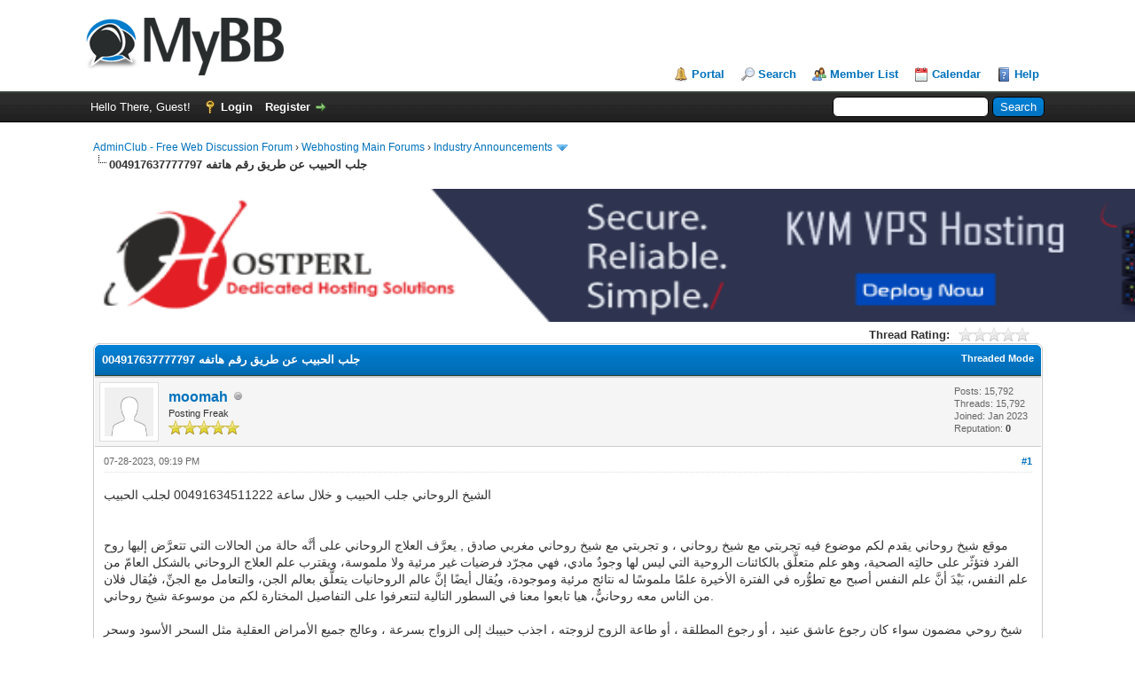

--- FILE ---
content_type: text/html; charset=UTF-8
request_url: https://adminclub.org/showthread.php?tid=13035
body_size: 23822
content:
<!DOCTYPE html PUBLIC "-//W3C//DTD XHTML 1.0 Transitional//EN" "http://www.w3.org/TR/xhtml1/DTD/xhtml1-transitional.dtd"><!-- start: showthread -->
<html xml:lang="en" lang="en" xmlns="http://www.w3.org/1999/xhtml">
<head>
<title>جلب الحبيب عن طريق رقم هاتفه 004917637777797</title>
<!-- start: headerinclude -->
<link rel="alternate" type="application/rss+xml" title="Latest Threads (RSS 2.0)" href="https://adminclub.org/syndication.php" />
<link rel="alternate" type="application/atom+xml" title="Latest Threads (Atom 1.0)" href="https://adminclub.org/syndication.php?type=atom1.0" />
<meta http-equiv="Content-Type" content="text/html; charset=UTF-8" />
<meta http-equiv="Content-Script-Type" content="text/javascript" />
<script type="text/javascript" src="https://adminclub.org/jscripts/jquery.js?ver=1823"></script>
<script type="text/javascript" src="https://adminclub.org/jscripts/jquery.plugins.min.js?ver=1821"></script>
<script type="text/javascript" src="https://adminclub.org/jscripts/general.js?ver=1827"></script>

<link type="text/css" rel="stylesheet" href="https://adminclub.org/cache/themes/theme1/global.css?t=1674031976" />
<link type="text/css" rel="stylesheet" href="https://adminclub.org/cache/themes/theme1/star_ratings.css?t=1674031976" />
<link type="text/css" rel="stylesheet" href="https://adminclub.org/cache/themes/theme1/showthread.css?t=1674031976" />
<link type="text/css" rel="stylesheet" href="https://adminclub.org/cache/themes/theme1/css3.css?t=1674031976" />

<script type="text/javascript">
<!--
	lang.unknown_error = "An unknown error has occurred.";
	lang.confirm_title = "Please Confirm";
	lang.expcol_collapse = "[-]";
	lang.expcol_expand = "[+]";
	lang.select2_match = "One result is available, press enter to select it.";
	lang.select2_matches = "{1} results are available, use up and down arrow keys to navigate.";
	lang.select2_nomatches = "No matches found";
	lang.select2_inputtooshort_single = "Please enter one or more character";
	lang.select2_inputtooshort_plural = "Please enter {1} or more characters";
	lang.select2_inputtoolong_single = "Please delete one character";
	lang.select2_inputtoolong_plural = "Please delete {1} characters";
	lang.select2_selectiontoobig_single = "You can only select one item";
	lang.select2_selectiontoobig_plural = "You can only select {1} items";
	lang.select2_loadmore = "Loading more results&hellip;";
	lang.select2_searching = "Searching&hellip;";

	var templates = {
		modal: '<div class=\"modal\">\
	<div style=\"overflow-y: auto; max-height: 400px;\">\
		<table border=\"0\" cellspacing=\"0\" cellpadding=\"5\" class=\"tborder\">\
			<tr>\
				<td class=\"thead\"><strong>__title__</strong></td>\
			</tr>\
			<tr>\
				<td class=\"trow1\">__message__</td>\
			</tr>\
			<tr>\
				<td class=\"tfoot\">\
					<div style=\"text-align: center\" class=\"modal_buttons\">__buttons__</div>\
				</td>\
			</tr>\
		</table>\
	</div>\
</div>',
		modal_button: '<input type=\"submit\" class=\"button\" value=\"__title__\"/>&nbsp;'
	};

	var cookieDomain = ".adminclub.org";
	var cookiePath = "/";
	var cookiePrefix = "";
	var cookieSecureFlag = "0";
	var deleteevent_confirm = "Are you sure you want to delete this event?";
	var removeattach_confirm = "Are you sure you want to remove the selected attachment from this post?";
	var loading_text = 'Loading. <br />Please Wait&hellip;';
	var saving_changes = 'Saving changes&hellip;';
	var use_xmlhttprequest = "1";
	var my_post_key = "66c75257125710c94190776e9a2b268c";
	var rootpath = "https://adminclub.org";
	var imagepath = "https://adminclub.org/images";
  	var yes_confirm = "Yes";
	var no_confirm = "No";
	var MyBBEditor = null;
	var spinner_image = "https://adminclub.org/images/spinner.gif";
	var spinner = "<img src='" + spinner_image +"' alt='' />";
	var modal_zindex = 9999;
// -->
</script>
<!-- end: headerinclude -->
<script type="text/javascript">
<!--
	var quickdelete_confirm = "Are you sure you want to delete this post?";
	var quickrestore_confirm = "Are you sure you want to restore this post?";
	var allowEditReason = "1";
	lang.save_changes = "Save Changes";
	lang.cancel_edit = "Cancel Edit";
	lang.quick_edit_update_error = "There was an error editing your reply:";
	lang.quick_reply_post_error = "There was an error posting your reply:";
	lang.quick_delete_error = "There was an error deleting your reply:";
	lang.quick_delete_success = "The post was deleted successfully.";
	lang.quick_delete_thread_success = "The thread was deleted successfully.";
	lang.quick_restore_error = "There was an error restoring your reply:";
	lang.quick_restore_success = "The post was restored successfully.";
	lang.editreason = "Edit Reason";
	lang.post_deleted_error = "You can not perform this action to a deleted post.";
	lang.softdelete_thread = "Soft Delete Thread";
	lang.restore_thread = "Restore Thread";
// -->
</script>
<!-- jeditable (jquery) -->
<script type="text/javascript" src="https://adminclub.org/jscripts/report.js?ver=1820"></script>
<script src="https://adminclub.org/jscripts/jeditable/jeditable.min.js"></script>
<script type="text/javascript" src="https://adminclub.org/jscripts/thread.js?ver=1827"></script>
</head>
<body>
	<!-- start: header -->
<div id="container">
		<a name="top" id="top"></a>
		<div id="header">
			<div id="logo">
				<div class="wrapper">
					<a href="https://adminclub.org/index.php"><img src="https://adminclub.org/images/logo.png" alt="AdminClub - Free Web Discussion Forum" title="AdminClub - Free Web Discussion Forum" /></a>
					<ul class="menu top_links">
						<!-- start: header_menu_portal -->
<li><a href="https://adminclub.org/portal.php" class="portal">Portal</a></li>
<!-- end: header_menu_portal -->
						<!-- start: header_menu_search -->
<li><a href="https://adminclub.org/search.php" class="search">Search</a></li>
<!-- end: header_menu_search -->
						<!-- start: header_menu_memberlist -->
<li><a href="https://adminclub.org/memberlist.php" class="memberlist">Member List</a></li>
<!-- end: header_menu_memberlist -->
						<!-- start: header_menu_calendar -->
<li><a href="https://adminclub.org/calendar.php" class="calendar">Calendar</a></li>
<!-- end: header_menu_calendar -->
						<li><a href="https://adminclub.org/misc.php?action=help" class="help">Help</a></li>
					</ul>
				</div>
			</div>
			<div id="panel">
				<div class="upper">
					<div class="wrapper">
						<!-- start: header_quicksearch -->
						<form action="https://adminclub.org/search.php">
						<fieldset id="search">
							<input name="keywords" type="text" class="textbox" />
							<input value="Search" type="submit" class="button" />
							<input type="hidden" name="action" value="do_search" />
							<input type="hidden" name="postthread" value="1" />
						</fieldset>
						</form>
<!-- end: header_quicksearch -->
						<!-- start: header_welcomeblock_guest -->
						<!-- Continuation of div(class="upper") as opened in the header template -->
						<span class="welcome">Hello There, Guest! <a href="https://adminclub.org/member.php?action=login" onclick="$('#quick_login').modal({ fadeDuration: 250, keepelement: true, zIndex: (typeof modal_zindex !== 'undefined' ? modal_zindex : 9999) }); return false;" class="login">Login</a> <a href="https://adminclub.org/member.php?action=register" class="register">Register</a></span>
					</div>
				</div>
				<div class="modal" id="quick_login" style="display: none;">
					<form method="post" action="https://adminclub.org/member.php">
						<input name="action" type="hidden" value="do_login" />
						<input name="url" type="hidden" value="" />
						<input name="quick_login" type="hidden" value="1" />
						<input name="my_post_key" type="hidden" value="66c75257125710c94190776e9a2b268c" />
						<table width="100%" cellspacing="0" cellpadding="5" border="0" class="tborder">
							<tr>
								<td class="thead" colspan="2"><strong>Login</strong></td>
							</tr>
							<!-- start: header_welcomeblock_guest_login_modal -->
<tr>
	<td class="trow1" width="25%"><strong>Username:</strong></td>
	<td class="trow1"><input name="quick_username" id="quick_login_username" type="text" value="" class="textbox initial_focus" /></td>
</tr>
<tr>
	<td class="trow2"><strong>Password:</strong></td>
	<td class="trow2">
		<input name="quick_password" id="quick_login_password" type="password" value="" class="textbox" /><br />
		<a href="https://adminclub.org/member.php?action=lostpw" class="lost_password">Lost Password?</a>
	</td>
</tr>
<tr>
	<td class="trow1">&nbsp;</td>
	<td class="trow1 remember_me">
		<input name="quick_remember" id="quick_login_remember" type="checkbox" value="yes" class="checkbox" checked="checked" />
		<label for="quick_login_remember">Remember me</label>
	</td>
</tr>
<tr>
	<td class="trow2" colspan="2">
		<div align="center"><input name="submit" type="submit" class="button" value="Login" /></div>
	</td>
</tr>
<!-- end: header_welcomeblock_guest_login_modal -->
						</table>
					</form>
				</div>
				<script type="text/javascript">
					$("#quick_login input[name='url']").val($(location).attr('href'));
				</script>
<!-- end: header_welcomeblock_guest -->
					<!-- </div> in header_welcomeblock_member and header_welcomeblock_guest -->
				<!-- </div> in header_welcomeblock_member and header_welcomeblock_guest -->
			</div>
		</div>
		<div id="content">
			<div class="wrapper">
				
				
				
				
				
				
				
				<!-- start: nav -->

<div class="navigation">
<!-- start: nav_bit -->
<a href="https://adminclub.org/index.php">AdminClub - Free Web Discussion Forum</a><!-- start: nav_sep -->
&rsaquo;
<!-- end: nav_sep -->
<!-- end: nav_bit --><!-- start: nav_bit -->
<a href="forumdisplay.php?fid=1">Webhosting Main Forums</a><!-- start: nav_sep -->
&rsaquo;
<!-- end: nav_sep -->
<!-- end: nav_bit --><!-- start: nav_bit -->
<a href="forumdisplay.php?fid=2&amp;page=30173">Industry Announcements</a><!-- start: nav_dropdown -->
 <img src="https://adminclub.org/images/arrow_down.png" alt="v" title="" class="pagination_breadcrumb_link" id="breadcrumb_multipage" /><!-- start: multipage_breadcrumb -->
<div id="breadcrumb_multipage_popup" class="pagination pagination_breadcrumb" style="display: none;">
<!-- start: multipage_prevpage -->
<a href="forumdisplay.php?fid=2&amp;page=30172" class="pagination_previous">&laquo; Previous</a>
<!-- end: multipage_prevpage --><!-- start: multipage_start -->
<a href="forumdisplay.php?fid=2" class="pagination_first">1</a>  &hellip;
<!-- end: multipage_start --><!-- start: multipage_page -->
<a href="forumdisplay.php?fid=2&amp;page=30141" class="pagination_page">30141</a>
<!-- end: multipage_page --><!-- start: multipage_page -->
<a href="forumdisplay.php?fid=2&amp;page=30142" class="pagination_page">30142</a>
<!-- end: multipage_page --><!-- start: multipage_page -->
<a href="forumdisplay.php?fid=2&amp;page=30143" class="pagination_page">30143</a>
<!-- end: multipage_page --><!-- start: multipage_page -->
<a href="forumdisplay.php?fid=2&amp;page=30144" class="pagination_page">30144</a>
<!-- end: multipage_page --><!-- start: multipage_page -->
<a href="forumdisplay.php?fid=2&amp;page=30145" class="pagination_page">30145</a>
<!-- end: multipage_page -->
</div>
<script type="text/javascript">
// <!--
	if(use_xmlhttprequest == "1")
	{
		$("#breadcrumb_multipage").popupMenu();
	}
// -->
</script>
<!-- end: multipage_breadcrumb -->
<!-- end: nav_dropdown -->
<!-- end: nav_bit --><!-- start: nav_sep_active -->
<br /><img src="https://adminclub.org/images/nav_bit.png" alt="" />
<!-- end: nav_sep_active --><!-- start: nav_bit_active -->
<span class="active">جلب الحبيب عن طريق رقم هاتفه 004917637777797</span>
<!-- end: nav_bit_active -->
</div>
<!-- end: nav -->
				<br /><a href="https://www.hostperl.com"><img src="https://39504.org/images/vps.gif" width=1500 height=150></a>
<!-- end: header -->
	
	
	<div class="float_left">
		
	</div>
	<div class="float_right">
		
	</div>
	<!-- start: showthread_ratethread -->
<div style="margin-top: 6px; padding-right: 10px;" class="float_right">
		<script type="text/javascript">
		<!--
			lang.ratings_update_error = "There was an error updating the rating.";
		// -->
		</script>
		<script type="text/javascript" src="https://adminclub.org/jscripts/rating.js?ver=1821"></script>
		<div class="inline_rating">
			<strong class="float_left" style="padding-right: 10px;">Thread Rating:</strong>
			<ul class="star_rating star_rating_notrated" id="rating_thread_13035">
				<li style="width: 0%" class="current_rating" id="current_rating_13035">0 Vote(s) - 0 Average</li>
				<li><a class="one_star" title="1 star out of 5" href="./ratethread.php?tid=13035&amp;rating=1&amp;my_post_key=66c75257125710c94190776e9a2b268c">1</a></li>
				<li><a class="two_stars" title="2 stars out of 5" href="./ratethread.php?tid=13035&amp;rating=2&amp;my_post_key=66c75257125710c94190776e9a2b268c">2</a></li>
				<li><a class="three_stars" title="3 stars out of 5" href="./ratethread.php?tid=13035&amp;rating=3&amp;my_post_key=66c75257125710c94190776e9a2b268c">3</a></li>
				<li><a class="four_stars" title="4 stars out of 5" href="./ratethread.php?tid=13035&amp;rating=4&amp;my_post_key=66c75257125710c94190776e9a2b268c">4</a></li>
				<li><a class="five_stars" title="5 stars out of 5" href="./ratethread.php?tid=13035&amp;rating=5&amp;my_post_key=66c75257125710c94190776e9a2b268c">5</a></li>
			</ul>
		</div>
</div>
<!-- end: showthread_ratethread -->
	<table border="0" cellspacing="0" cellpadding="5" class="tborder tfixed clear">
		<tr>
			<td class="thead">
				<div class="float_right">
					<span class="smalltext"><strong><a href="showthread.php?mode=threaded&amp;tid=13035&amp;pid=14896#pid14896">Threaded Mode</a></strong></span>
				</div>
				<div>
					<strong>جلب الحبيب عن طريق رقم هاتفه 004917637777797</strong>
				</div>
			</td>
		</tr>
<tr><td id="posts_container">
	<div id="posts">
		<!-- start: postbit -->

<a name="pid14896" id="pid14896"></a>
<div class="post " style="" id="post_14896">
<div class="post_author">
	<!-- start: postbit_avatar -->
<div class="author_avatar"><a href="member.php?action=profile&amp;uid=1406"><img src="https://adminclub.org/images/default_avatar.png" alt="" width="55" height="55" /></a></div>
<!-- end: postbit_avatar -->
	<div class="author_information">
			<strong><span class="largetext"><a href="https://adminclub.org/member.php?action=profile&amp;uid=1406">moomah</a></span></strong> <!-- start: postbit_offline -->
<img src="https://adminclub.org/images/buddy_offline.png" title="Offline" alt="Offline" class="buddy_status" />
<!-- end: postbit_offline --><br />
			<span class="smalltext">
				Posting Freak<br />
				<img src="images/star.png" border="0" alt="*" /><img src="images/star.png" border="0" alt="*" /><img src="images/star.png" border="0" alt="*" /><img src="images/star.png" border="0" alt="*" /><img src="images/star.png" border="0" alt="*" /><br />
				
			</span>
	</div>
	<div class="author_statistics">
		<!-- start: postbit_author_user -->

	Posts: 15,792<br />
	Threads: 15,792<br />
	Joined: Jan 2023
	<!-- start: postbit_reputation -->
<br />Reputation: <!-- start: postbit_reputation_formatted_link -->
<a href="reputation.php?uid=1406"><strong class="reputation_neutral">0</strong></a>
<!-- end: postbit_reputation_formatted_link -->
<!-- end: postbit_reputation -->
<!-- end: postbit_author_user -->
	</div>
</div>
<div class="post_content">
	<div class="post_head">
		<!-- start: postbit_posturl -->
<div class="float_right" style="vertical-align: top">
<strong><a href="showthread.php?tid=13035&amp;pid=14896#pid14896" title="جلب الحبيب عن طريق رقم هاتفه 004917637777797">#1</a></strong>

</div>
<!-- end: postbit_posturl -->
		
		<span class="post_date">07-28-2023, 09:19 PM <span class="post_edit" id="edited_by_14896"></span></span>
		
	</div>
	<div class="post_body scaleimages" id="pid_14896">
		الشيخ الروحاني جلب الحبيب و خلال ساعة 00491634511222 لجلب الحبيب<br />
<br />
<br />
موقع شيخ روحاني يقدم لكم موضوع فيه تجربتي مع شيخ روحاني ، و تجربتي مع شيخ روحاني مغربي صادق , يعرَّف العلاج الروحاني على أنَّه حالة من الحالات التي تتعرَّض إليها روح الفرد فتؤثّر على حالتِه الصحية، وهو علم متعلَّق بالكائنات الروحية التي ليس لها وجودٌ مادي، فهي مجرّد فرضيات غير مرئية ولا ملموسة، ويقترب علم العلاج الروحاني بالشكل العامّ من علم النفس، بَيْدَ أنَّ علم النفس أصبح مع تطوُّره في الفترة الأخيرة علمًا ملموسًا له نتائج مرئية وموجودة، ويُقال أيضًا إنَّ عالم الروحانيات يتعلَّق بعالم الجن، والتعامل مع الجنِّ، فيُقال فلان من الناس معه روحانيٌّ، هيا تابعوا معنا في السطور التالية لتتعرفوا على التفاصيل المختارة لكم من موسوعة شيخ روحاني.<br />
<br />
شيخ روحي مضمون سواء كان رجوع عاشق عنيد ، أو رجوع المطلقة ، أو طاعة الزوج لزوجته ، اجذب حبيبك إلى الزواج بسرعة ، وعالج جميع الأمراض العقلية مثل السحر الأسود وسحر الانفصال والطلاق السريع<br />
<br />
<br />
الشيخ الروحاني جلب الحبيب و خلال ساعة 00491634511222 لجلب الحبيب<br />
<br />
004917637777797 الشيخ الروحاني جلب الحبيب و خلال ساعة
	</div>
	
	
	<div class="post_meta" id="post_meta_14896">
		
		<div class="float_right">
			
		</div>
	</div>
	
</div>
<div class="post_controls">
	<div class="postbit_buttons author_buttons float_left">
		<!-- start: postbit_find -->
<a href="search.php?action=finduser&amp;uid=1406" title="Find all posts by this user" class="postbit_find"><span>Find</span></a>
<!-- end: postbit_find -->
	</div>
	<div class="postbit_buttons post_management_buttons float_right">
		<!-- start: postbit_quote -->
<a href="newreply.php?tid=13035&amp;replyto=14896" title="Quote this message in a reply" class="postbit_quote postbit_mirage"><span>Reply</span></a>
<!-- end: postbit_quote -->
	</div>
</div>
</div>
<!-- end: postbit --><!-- start: postbit -->

<a name="pid39330" id="pid39330"></a>
<div class="post " style="" id="post_39330">
<div class="post_author">
	<!-- start: postbit_avatar -->
<div class="author_avatar"><a href="member.php?action=profile&amp;uid=491"><img src="https://adminclub.org/uploads/avatars/avatar_491.gif?dateline=1767806394" alt="" width="55" height="55" /></a></div>
<!-- end: postbit_avatar -->
	<div class="author_information">
			<strong><span class="largetext"><a href="https://adminclub.org/member.php?action=profile&amp;uid=491">Gregorykig</a></span></strong> <!-- start: postbit_offline -->
<img src="https://adminclub.org/images/buddy_offline.png" title="Offline" alt="Offline" class="buddy_status" />
<!-- end: postbit_offline --><br />
			<span class="smalltext">
				tuchkaskigNN<br />
				<img src="images/star.png" border="0" alt="*" /><img src="images/star.png" border="0" alt="*" /><img src="images/star.png" border="0" alt="*" /><img src="images/star.png" border="0" alt="*" /><img src="images/star.png" border="0" alt="*" /><br />
				
			</span>
	</div>
	<div class="author_statistics">
		<!-- start: postbit_author_user -->

	Posts: 266,972<br />
	Threads: 540<br />
	Joined: Jan 2023
	<!-- start: postbit_reputation -->
<br />Reputation: <!-- start: postbit_reputation_formatted_link -->
<a href="reputation.php?uid=491"><strong class="reputation_neutral">0</strong></a>
<!-- end: postbit_reputation_formatted_link -->
<!-- end: postbit_reputation -->
<!-- end: postbit_author_user -->
	</div>
</div>
<div class="post_content">
	<div class="post_head">
		<!-- start: postbit_posturl -->
<div class="float_right" style="vertical-align: top">
<strong><a href="showthread.php?tid=13035&amp;pid=39330#pid39330" title="RE: جلب الحبيب عن طريق رقم هاتفه 004917637777797">#2</a></strong>

</div>
<!-- end: postbit_posturl -->
		
		<span class="post_date">11-04-2023, 04:12 PM <span class="post_edit" id="edited_by_39330"></span></span>
		
	</div>
	<div class="post_body scaleimages" id="pid_39330">
		<span style="text-decoration: underline;" class="mycode_u"><a href="http://audiobookkeeper.ru" target="_blank" rel="noopener" class="mycode_url">инфо</a></span><span style="text-decoration: underline;" class="mycode_u"><a href="http://cottagenet.ru" target="_blank" rel="noopener" class="mycode_url">инфо</a></span><span style="text-decoration: underline;" class="mycode_u"><a href="http://eyesvision.ru" target="_blank" rel="noopener" class="mycode_url">инфо</a></span><span style="text-decoration: underline;" class="mycode_u"><a href="http://eyesvisions.com" target="_blank" rel="noopener" class="mycode_url">инфо</a></span><span style="text-decoration: underline;" class="mycode_u"><a href="http://factoringfee.ru" target="_blank" rel="noopener" class="mycode_url">инфо</a></span><span style="text-decoration: underline;" class="mycode_u"><a href="http://filmzones.ru" target="_blank" rel="noopener" class="mycode_url">инфо</a></span><span style="text-decoration: underline;" class="mycode_u"><a href="http://gadwall.ru" target="_blank" rel="noopener" class="mycode_url">инфо</a></span><span style="text-decoration: underline;" class="mycode_u"><a href="http://gaffertape.ru" target="_blank" rel="noopener" class="mycode_url">инфо</a></span><span style="text-decoration: underline;" class="mycode_u"><a href="http://gageboard.ru" target="_blank" rel="noopener" class="mycode_url">инфо</a></span><span style="text-decoration: underline;" class="mycode_u"><a href="http://gagrule.ru" target="_blank" rel="noopener" class="mycode_url">инфо</a></span><span style="text-decoration: underline;" class="mycode_u"><a href="http://gallduct.ru" target="_blank" rel="noopener" class="mycode_url">инфо</a></span><span style="text-decoration: underline;" class="mycode_u"><a href="http://galvanometric.ru" target="_blank" rel="noopener" class="mycode_url">инфо</a></span><span style="text-decoration: underline;" class="mycode_u"><a href="http://gangforeman.ru" target="_blank" rel="noopener" class="mycode_url">инфо</a></span><span style="text-decoration: underline;" class="mycode_u"><a href="http://gangwayplatform.ru" target="_blank" rel="noopener" class="mycode_url">инфо</a></span><span style="text-decoration: underline;" class="mycode_u"><a href="http://garbagechute.ru" target="_blank" rel="noopener" class="mycode_url">инфо</a></span><span style="text-decoration: underline;" class="mycode_u"><a href="http://gardeningleave.ru" target="_blank" rel="noopener" class="mycode_url">инфо</a></span><span style="text-decoration: underline;" class="mycode_u"><a href="http://gascautery.ru" target="_blank" rel="noopener" class="mycode_url">инфо</a></span><span style="text-decoration: underline;" class="mycode_u"><a href="http://gashbucket.ru" target="_blank" rel="noopener" class="mycode_url">инфо</a></span><span style="text-decoration: underline;" class="mycode_u"><a href="http://gasreturn.ru" target="_blank" rel="noopener" class="mycode_url">инфо</a></span><span style="text-decoration: underline;" class="mycode_u"><a href="http://gatedsweep.ru" target="_blank" rel="noopener" class="mycode_url">инфо</a></span><span style="text-decoration: underline;" class="mycode_u"><a href="http://gaugemodel.ru" target="_blank" rel="noopener" class="mycode_url">инфо</a></span><span style="text-decoration: underline;" class="mycode_u"><a href="http://gaussianfilter.ru" target="_blank" rel="noopener" class="mycode_url">инфо</a></span><span style="text-decoration: underline;" class="mycode_u"><a href="http://gearpitchdiameter.ru" target="_blank" rel="noopener" class="mycode_url">инфо</a></span><br />
<span style="text-decoration: underline;" class="mycode_u"><a href="http://geartreating.ru" target="_blank" rel="noopener" class="mycode_url">инфо</a></span><span style="text-decoration: underline;" class="mycode_u"><a href="http://generalizedanalysis.ru" target="_blank" rel="noopener" class="mycode_url">инфо</a></span><span style="text-decoration: underline;" class="mycode_u"><a href="http://generalprovisions.ru" target="_blank" rel="noopener" class="mycode_url">инфо</a></span><span style="text-decoration: underline;" class="mycode_u"><a href="http://geophysicalprobe.ru" target="_blank" rel="noopener" class="mycode_url">инфо</a></span><span style="text-decoration: underline;" class="mycode_u"><a href="http://geriatricnurse.ru" target="_blank" rel="noopener" class="mycode_url">инфо</a></span><span style="text-decoration: underline;" class="mycode_u"><a href="http://getintoaflap.ru" target="_blank" rel="noopener" class="mycode_url">инфо</a></span><span style="text-decoration: underline;" class="mycode_u"><a href="http://getthebounce.ru" target="_blank" rel="noopener" class="mycode_url">инфо</a></span><span style="text-decoration: underline;" class="mycode_u"><a href="http://habeascorpus.ru" target="_blank" rel="noopener" class="mycode_url">инфо</a></span><span style="text-decoration: underline;" class="mycode_u"><a href="http://habituate.ru" target="_blank" rel="noopener" class="mycode_url">инфо</a></span><span style="text-decoration: underline;" class="mycode_u"><a href="http://hackedbolt.ru" target="_blank" rel="noopener" class="mycode_url">инфо</a></span><span style="text-decoration: underline;" class="mycode_u"><a href="http://hackworker.ru" target="_blank" rel="noopener" class="mycode_url">инфо</a></span><span style="text-decoration: underline;" class="mycode_u"><a href="http://hadronicannihilation.ru" target="_blank" rel="noopener" class="mycode_url">инфо</a></span><span style="text-decoration: underline;" class="mycode_u"><a href="http://haemagglutinin.ru" target="_blank" rel="noopener" class="mycode_url">инфо</a></span><span style="text-decoration: underline;" class="mycode_u"><a href="http://hailsquall.ru" target="_blank" rel="noopener" class="mycode_url">инфо</a></span><span style="text-decoration: underline;" class="mycode_u"><a href="http://hairysphere.ru" target="_blank" rel="noopener" class="mycode_url">инфо</a></span><span style="text-decoration: underline;" class="mycode_u"><a href="http://halforderfringe.ru" target="_blank" rel="noopener" class="mycode_url">инфо</a></span><span style="text-decoration: underline;" class="mycode_u"><a href="http://halfsiblings.ru" target="_blank" rel="noopener" class="mycode_url">инфо</a></span><span style="text-decoration: underline;" class="mycode_u"><a href="http://hallofresidence.ru" target="_blank" rel="noopener" class="mycode_url">инфо</a></span><span style="text-decoration: underline;" class="mycode_u"><a href="http://haltstate.ru" target="_blank" rel="noopener" class="mycode_url">инфо</a></span><span style="text-decoration: underline;" class="mycode_u"><a href="http://handcoding.ru" target="_blank" rel="noopener" class="mycode_url">инфо</a></span><span style="text-decoration: underline;" class="mycode_u"><a href="http://handportedhead.ru" target="_blank" rel="noopener" class="mycode_url">инфо</a></span><span style="text-decoration: underline;" class="mycode_u"><a href="http://handradar.ru" target="_blank" rel="noopener" class="mycode_url">инфо</a></span><span style="text-decoration: underline;" class="mycode_u"><a href="http://handsfreetelephone.ru" target="_blank" rel="noopener" class="mycode_url">инфо</a></span><br />
<span style="text-decoration: underline;" class="mycode_u"><a href="http://hangonpart.ru" target="_blank" rel="noopener" class="mycode_url">инфо</a></span><span style="text-decoration: underline;" class="mycode_u"><a href="http://haphazardwinding.ru" target="_blank" rel="noopener" class="mycode_url">инфо</a></span><span style="text-decoration: underline;" class="mycode_u"><a href="http://hardalloyteeth.ru" target="_blank" rel="noopener" class="mycode_url">инфо</a></span><span style="text-decoration: underline;" class="mycode_u"><a href="http://hardasiron.ru" target="_blank" rel="noopener" class="mycode_url">инфо</a></span><span style="text-decoration: underline;" class="mycode_u"><a href="http://hardenedconcrete.ru" target="_blank" rel="noopener" class="mycode_url">инфо</a></span><span style="text-decoration: underline;" class="mycode_u"><a href="http://harmonicinteraction.ru" target="_blank" rel="noopener" class="mycode_url">инфо</a></span><span style="text-decoration: underline;" class="mycode_u"><a href="http://hartlaubgoose.ru" target="_blank" rel="noopener" class="mycode_url">инфо</a></span><span style="text-decoration: underline;" class="mycode_u"><a href="http://hatchholddown.ru" target="_blank" rel="noopener" class="mycode_url">инфо</a></span><span style="text-decoration: underline;" class="mycode_u"><a href="http://haveafinetime.ru" target="_blank" rel="noopener" class="mycode_url">инфо</a></span><span style="text-decoration: underline;" class="mycode_u"><a href="http://hazardousatmosphere.ru" target="_blank" rel="noopener" class="mycode_url">инфо</a></span><span style="text-decoration: underline;" class="mycode_u"><a href="http://headregulator.ru" target="_blank" rel="noopener" class="mycode_url">инфо</a></span><span style="text-decoration: underline;" class="mycode_u"><a href="http://heartofgold.ru" target="_blank" rel="noopener" class="mycode_url">инфо</a></span><span style="text-decoration: underline;" class="mycode_u"><a href="http://heatageingresistance.ru" target="_blank" rel="noopener" class="mycode_url">инфо</a></span><span style="text-decoration: underline;" class="mycode_u"><a href="http://heatinggas.ru" target="_blank" rel="noopener" class="mycode_url">инфо</a></span><span style="text-decoration: underline;" class="mycode_u"><a href="http://heavydutymetalcutting.ru" target="_blank" rel="noopener" class="mycode_url">инфо</a></span><span style="text-decoration: underline;" class="mycode_u"><a href="http://jacketedwall.ru" target="_blank" rel="noopener" class="mycode_url">инфо</a></span><span style="text-decoration: underline;" class="mycode_u"><a href="http://japanesecedar.ru" target="_blank" rel="noopener" class="mycode_url">инфо</a></span><span style="text-decoration: underline;" class="mycode_u"><a href="http://jibtypecrane.ru" target="_blank" rel="noopener" class="mycode_url">инфо</a></span><span style="text-decoration: underline;" class="mycode_u"><a href="http://jobabandonment.ru" target="_blank" rel="noopener" class="mycode_url">инфо</a></span><span style="text-decoration: underline;" class="mycode_u"><a href="http://jobstress.ru" target="_blank" rel="noopener" class="mycode_url">инфо</a></span><span style="text-decoration: underline;" class="mycode_u"><a href="http://jogformation.ru" target="_blank" rel="noopener" class="mycode_url">инфо</a></span><span style="text-decoration: underline;" class="mycode_u"><a href="http://jointcapsule.ru" target="_blank" rel="noopener" class="mycode_url">инфо</a></span><span style="text-decoration: underline;" class="mycode_u"><a href="http://jointsealingmaterial.ru" target="_blank" rel="noopener" class="mycode_url">инфо</a></span><br />
<span style="text-decoration: underline;" class="mycode_u"><a href="http://journallubricator.ru" target="_blank" rel="noopener" class="mycode_url">инфо</a></span><span style="text-decoration: underline;" class="mycode_u"><a href="http://juicecatcher.ru" target="_blank" rel="noopener" class="mycode_url">инфо</a></span><span style="text-decoration: underline;" class="mycode_u"><a href="http://junctionofchannels.ru" target="_blank" rel="noopener" class="mycode_url">инфо</a></span><span style="text-decoration: underline;" class="mycode_u"><a href="http://justiciablehomicide.ru" target="_blank" rel="noopener" class="mycode_url">инфо</a></span><span style="text-decoration: underline;" class="mycode_u"><a href="http://juxtapositiontwin.ru" target="_blank" rel="noopener" class="mycode_url">инфо</a></span><span style="text-decoration: underline;" class="mycode_u"><a href="http://kaposidisease.ru" target="_blank" rel="noopener" class="mycode_url">инфо</a></span><span style="text-decoration: underline;" class="mycode_u"><a href="http://keepagoodoffing.ru" target="_blank" rel="noopener" class="mycode_url">инфо</a></span><span style="text-decoration: underline;" class="mycode_u"><a href="http://keepsmthinhand.ru" target="_blank" rel="noopener" class="mycode_url">инфо</a></span><span style="text-decoration: underline;" class="mycode_u"><a href="http://kentishglory.ru" target="_blank" rel="noopener" class="mycode_url">инфо</a></span><span style="text-decoration: underline;" class="mycode_u"><a href="http://kerbweight.ru" target="_blank" rel="noopener" class="mycode_url">инфо</a></span><span style="text-decoration: underline;" class="mycode_u"><a href="http://kerrrotation.ru" target="_blank" rel="noopener" class="mycode_url">инфо</a></span><span style="text-decoration: underline;" class="mycode_u"><a href="http://keymanassurance.ru" target="_blank" rel="noopener" class="mycode_url">инфо</a></span><span style="text-decoration: underline;" class="mycode_u"><a href="http://keyserum.ru" target="_blank" rel="noopener" class="mycode_url">инфо</a></span><span style="text-decoration: underline;" class="mycode_u"><a href="http://kickplate.ru" target="_blank" rel="noopener" class="mycode_url">инфо</a></span><span style="text-decoration: underline;" class="mycode_u"><a href="http://killthefattedcalf.ru" target="_blank" rel="noopener" class="mycode_url">инфо</a></span><span style="text-decoration: underline;" class="mycode_u"><a href="http://kilowattsecond.ru" target="_blank" rel="noopener" class="mycode_url">инфо</a></span><span style="text-decoration: underline;" class="mycode_u"><a href="http://kingweakfish.ru" target="_blank" rel="noopener" class="mycode_url">инфо</a></span><span style="text-decoration: underline;" class="mycode_u"><a href="http://kinozones.ru" target="_blank" rel="noopener" class="mycode_url">инйо</a></span><span style="text-decoration: underline;" class="mycode_u"><a href="http://kleinbottle.ru" target="_blank" rel="noopener" class="mycode_url">инфо</a></span><span style="text-decoration: underline;" class="mycode_u"><a href="http://kneejoint.ru" target="_blank" rel="noopener" class="mycode_url">инфо</a></span><span style="text-decoration: underline;" class="mycode_u"><a href="http://knifesethouse.ru" target="_blank" rel="noopener" class="mycode_url">инфо</a></span><span style="text-decoration: underline;" class="mycode_u"><a href="http://knockonatom.ru" target="_blank" rel="noopener" class="mycode_url">инфо</a></span><span style="text-decoration: underline;" class="mycode_u"><a href="http://knowledgestate.ru" target="_blank" rel="noopener" class="mycode_url">инфо</a></span><br />
<span style="text-decoration: underline;" class="mycode_u"><a href="http://kondoferromagnet.ru" target="_blank" rel="noopener" class="mycode_url">инфо</a></span><span style="text-decoration: underline;" class="mycode_u"><a href="http://labeledgraph.ru" target="_blank" rel="noopener" class="mycode_url">инфо</a></span><span style="text-decoration: underline;" class="mycode_u"><a href="http://laborracket.ru" target="_blank" rel="noopener" class="mycode_url">инфо</a></span><span style="text-decoration: underline;" class="mycode_u"><a href="http://labourearnings.ru" target="_blank" rel="noopener" class="mycode_url">инфо</a></span><span style="text-decoration: underline;" class="mycode_u"><a href="http://labourleasing.ru" target="_blank" rel="noopener" class="mycode_url">инфо</a></span><span style="text-decoration: underline;" class="mycode_u"><a href="http://laburnumtree.ru" target="_blank" rel="noopener" class="mycode_url">инфо</a></span><span style="text-decoration: underline;" class="mycode_u"><a href="http://lacingcourse.ru" target="_blank" rel="noopener" class="mycode_url">инфо</a></span><span style="text-decoration: underline;" class="mycode_u"><a href="http://lacrimalpoint.ru" target="_blank" rel="noopener" class="mycode_url">инфо</a></span><span style="text-decoration: underline;" class="mycode_u"><a href="http://lactogenicfactor.ru" target="_blank" rel="noopener" class="mycode_url">инфо</a></span><span style="text-decoration: underline;" class="mycode_u"><a href="http://lacunarycoefficient.ru" target="_blank" rel="noopener" class="mycode_url">инфо</a></span><span style="text-decoration: underline;" class="mycode_u"><a href="http://ladletreatediron.ru" target="_blank" rel="noopener" class="mycode_url">инфо</a></span><span style="text-decoration: underline;" class="mycode_u"><a href="http://laggingload.ru" target="_blank" rel="noopener" class="mycode_url">инфо</a></span><span style="text-decoration: underline;" class="mycode_u"><a href="http://laissezaller.ru" target="_blank" rel="noopener" class="mycode_url">инфо</a></span><span style="text-decoration: underline;" class="mycode_u"><a href="http://lambdatransition.ru" target="_blank" rel="noopener" class="mycode_url">инфо</a></span><span style="text-decoration: underline;" class="mycode_u"><a href="http://laminatedmaterial.ru" target="_blank" rel="noopener" class="mycode_url">инфо</a></span><span style="text-decoration: underline;" class="mycode_u"><a href="http://lammasshoot.ru" target="_blank" rel="noopener" class="mycode_url">инфо</a></span><span style="text-decoration: underline;" class="mycode_u"><a href="http://lamphouse.ru" target="_blank" rel="noopener" class="mycode_url">инфо</a></span><span style="text-decoration: underline;" class="mycode_u"><a href="http://lancecorporal.ru" target="_blank" rel="noopener" class="mycode_url">инфо</a></span><span style="text-decoration: underline;" class="mycode_u"><a href="http://lancingdie.ru" target="_blank" rel="noopener" class="mycode_url">инфо</a></span><span style="text-decoration: underline;" class="mycode_u"><a href="http://landingdoor.ru" target="_blank" rel="noopener" class="mycode_url">инфо</a></span><span style="text-decoration: underline;" class="mycode_u"><a href="http://landmarksensor.ru" target="_blank" rel="noopener" class="mycode_url">инфо</a></span><span style="text-decoration: underline;" class="mycode_u"><a href="http://landreform.ru" target="_blank" rel="noopener" class="mycode_url">инфо</a></span><span style="text-decoration: underline;" class="mycode_u"><a href="http://landuseratio.ru" target="_blank" rel="noopener" class="mycode_url">инфо</a></span><br />
<span style="text-decoration: underline;" class="mycode_u"><a href="http://languagelaboratory.ru" target="_blank" rel="noopener" class="mycode_url">инфо</a></span><span style="text-decoration: underline;" class="mycode_u"><a href="http://largeheart.ru" target="_blank" rel="noopener" class="mycode_url">инфо</a></span><span style="text-decoration: underline;" class="mycode_u"><a href="http://lasercalibration.ru" target="_blank" rel="noopener" class="mycode_url">инфо</a></span><span style="text-decoration: underline;" class="mycode_u"><a href="http://laserlens.ru" target="_blank" rel="noopener" class="mycode_url">инфо</a></span><span style="text-decoration: underline;" class="mycode_u"><a href="http://laserpulse.ru" target="_blank" rel="noopener" class="mycode_url">инфо</a></span><span style="text-decoration: underline;" class="mycode_u"><a href="http://laterevent.ru" target="_blank" rel="noopener" class="mycode_url">инфо</a></span><span style="text-decoration: underline;" class="mycode_u"><a href="http://latrinesergeant.ru" target="_blank" rel="noopener" class="mycode_url">инфо</a></span><span style="text-decoration: underline;" class="mycode_u"><a href="http://layabout.ru" target="_blank" rel="noopener" class="mycode_url">инфо</a></span><span style="text-decoration: underline;" class="mycode_u"><a href="http://leadcoating.ru" target="_blank" rel="noopener" class="mycode_url">инфо</a></span><span style="text-decoration: underline;" class="mycode_u"><a href="http://leadingfirm.ru" target="_blank" rel="noopener" class="mycode_url">инфо</a></span><span style="text-decoration: underline;" class="mycode_u"><a href="http://learningcurve.ru" target="_blank" rel="noopener" class="mycode_url">инфо</a></span><span style="text-decoration: underline;" class="mycode_u"><a href="http://leaveword.ru" target="_blank" rel="noopener" class="mycode_url">инфо</a></span><span style="text-decoration: underline;" class="mycode_u"><a href="http://machinesensible.ru" target="_blank" rel="noopener" class="mycode_url">инфо</a></span><span style="text-decoration: underline;" class="mycode_u"><a href="http://magneticequator.ru" target="_blank" rel="noopener" class="mycode_url">инфо</a></span><span style="text-decoration: underline;" class="mycode_u"><a href="http://magnetotelluricfield.ru" target="_blank" rel="noopener" class="mycode_url">инфо</a></span><span style="text-decoration: underline;" class="mycode_u"><a href="http://mailinghouse.ru" target="_blank" rel="noopener" class="mycode_url">инфо</a></span><span style="text-decoration: underline;" class="mycode_u"><a href="http://majorconcern.ru" target="_blank" rel="noopener" class="mycode_url">инфо</a></span><span style="text-decoration: underline;" class="mycode_u"><a href="http://mammasdarling.ru" target="_blank" rel="noopener" class="mycode_url">инфо</a></span><span style="text-decoration: underline;" class="mycode_u"><a href="http://managerialstaff.ru" target="_blank" rel="noopener" class="mycode_url">инфо</a></span><span style="text-decoration: underline;" class="mycode_u"><a href="http://manipulatinghand.ru" target="_blank" rel="noopener" class="mycode_url">инфо</a></span><span style="text-decoration: underline;" class="mycode_u"><a href="http://manualchoke.ru" target="_blank" rel="noopener" class="mycode_url">инфо</a></span><span style="text-decoration: underline;" class="mycode_u"><a href="http://medinfobooks.ru" target="_blank" rel="noopener" class="mycode_url">инфо</a></span><span style="text-decoration: underline;" class="mycode_u"><a href="http://mp3lists.ru" target="_blank" rel="noopener" class="mycode_url">инфо</a></span><br />
<span style="text-decoration: underline;" class="mycode_u"><a href="http://nameresolution.ru" target="_blank" rel="noopener" class="mycode_url">инфо</a></span><span style="text-decoration: underline;" class="mycode_u"><a href="http://naphtheneseries.ru" target="_blank" rel="noopener" class="mycode_url">инфо</a></span><span style="text-decoration: underline;" class="mycode_u"><a href="http://narrowmouthed.ru" target="_blank" rel="noopener" class="mycode_url">инфо</a></span><span style="text-decoration: underline;" class="mycode_u"><a href="http://nationalcensus.ru" target="_blank" rel="noopener" class="mycode_url">инфо</a></span><span style="text-decoration: underline;" class="mycode_u"><a href="http://naturalfunctor.ru" target="_blank" rel="noopener" class="mycode_url">инфо</a></span><span style="text-decoration: underline;" class="mycode_u"><a href="http://navelseed.ru" target="_blank" rel="noopener" class="mycode_url">инфо</a></span><span style="text-decoration: underline;" class="mycode_u"><a href="http://neatplaster.ru" target="_blank" rel="noopener" class="mycode_url">инфо</a></span><span style="text-decoration: underline;" class="mycode_u"><a href="http://necroticcaries.ru" target="_blank" rel="noopener" class="mycode_url">инфо</a></span><span style="text-decoration: underline;" class="mycode_u"><a href="http://negativefibration.ru" target="_blank" rel="noopener" class="mycode_url">инфо</a></span><span style="text-decoration: underline;" class="mycode_u"><a href="http://neighbouringrights.ru" target="_blank" rel="noopener" class="mycode_url">инфо</a></span><span style="text-decoration: underline;" class="mycode_u"><a href="http://objectmodule.ru" target="_blank" rel="noopener" class="mycode_url">инфо</a></span><span style="text-decoration: underline;" class="mycode_u"><a href="http://observationballoon.ru" target="_blank" rel="noopener" class="mycode_url">инфо</a></span><span style="text-decoration: underline;" class="mycode_u"><a href="http://obstructivepatent.ru" target="_blank" rel="noopener" class="mycode_url">инфо</a></span><span style="text-decoration: underline;" class="mycode_u"><a href="http://oceanmining.ru" target="_blank" rel="noopener" class="mycode_url">инфо</a></span><span style="text-decoration: underline;" class="mycode_u"><a href="http://octupolephonon.ru" target="_blank" rel="noopener" class="mycode_url">инфо</a></span><span style="text-decoration: underline;" class="mycode_u"><a href="http://offlinesystem.ru" target="_blank" rel="noopener" class="mycode_url">инфо</a></span><span style="text-decoration: underline;" class="mycode_u"><a href="http://offsetholder.ru" target="_blank" rel="noopener" class="mycode_url">инфо</a></span><span style="text-decoration: underline;" class="mycode_u"><a href="http://olibanumresinoid.ru" target="_blank" rel="noopener" class="mycode_url">инфо</a></span><span style="text-decoration: underline;" class="mycode_u"><a href="http://onesticket.ru" target="_blank" rel="noopener" class="mycode_url">инфо</a></span><span style="text-decoration: underline;" class="mycode_u"><a href="http://packedspheres.ru" target="_blank" rel="noopener" class="mycode_url">инфо</a></span><span style="text-decoration: underline;" class="mycode_u"><a href="http://pagingterminal.ru" target="_blank" rel="noopener" class="mycode_url">инфо</a></span><span style="text-decoration: underline;" class="mycode_u"><a href="http://palatinebones.ru" target="_blank" rel="noopener" class="mycode_url">инфо</a></span><span style="text-decoration: underline;" class="mycode_u"><a href="http://palmberry.ru" target="_blank" rel="noopener" class="mycode_url">инфо</a></span><br />
<span style="text-decoration: underline;" class="mycode_u"><a href="http://papercoating.ru" target="_blank" rel="noopener" class="mycode_url">инфо</a></span><span style="text-decoration: underline;" class="mycode_u"><a href="http://paraconvexgroup.ru" target="_blank" rel="noopener" class="mycode_url">инфо</a></span><span style="text-decoration: underline;" class="mycode_u"><a href="http://parasolmonoplane.ru" target="_blank" rel="noopener" class="mycode_url">инфо</a></span><span style="text-decoration: underline;" class="mycode_u"><a href="http://parkingbrake.ru" target="_blank" rel="noopener" class="mycode_url">инфо</a></span><span style="text-decoration: underline;" class="mycode_u"><a href="http://partfamily.ru" target="_blank" rel="noopener" class="mycode_url">инфо</a></span><span style="text-decoration: underline;" class="mycode_u"><a href="http://partialmajorant.ru" target="_blank" rel="noopener" class="mycode_url">инфо</a></span><span style="text-decoration: underline;" class="mycode_u"><a href="http://quadrupleworm.ru" target="_blank" rel="noopener" class="mycode_url">инфо</a></span><span style="text-decoration: underline;" class="mycode_u"><a href="http://qualitybooster.ru" target="_blank" rel="noopener" class="mycode_url">инфо</a></span><span style="text-decoration: underline;" class="mycode_u"><a href="http://quasimoney.ru" target="_blank" rel="noopener" class="mycode_url">инфо</a></span><span style="text-decoration: underline;" class="mycode_u"><a href="http://quenchedspark.ru" target="_blank" rel="noopener" class="mycode_url">инфо</a></span><span style="text-decoration: underline;" class="mycode_u"><a href="http://quodrecuperet.ru" target="_blank" rel="noopener" class="mycode_url">инфо</a></span><span style="text-decoration: underline;" class="mycode_u"><a href="http://rabbetledge.ru" target="_blank" rel="noopener" class="mycode_url">инфо</a></span><span style="text-decoration: underline;" class="mycode_u"><a href="http://radialchaser.ru" target="_blank" rel="noopener" class="mycode_url">инфо</a></span><span style="text-decoration: underline;" class="mycode_u"><a href="http://radiationestimator.ru" target="_blank" rel="noopener" class="mycode_url">инфо</a></span><span style="text-decoration: underline;" class="mycode_u"><a href="http://railwaybridge.ru" target="_blank" rel="noopener" class="mycode_url">инфо</a></span><span style="text-decoration: underline;" class="mycode_u"><a href="http://randomcoloration.ru" target="_blank" rel="noopener" class="mycode_url">инфо</a></span><span style="text-decoration: underline;" class="mycode_u"><a href="http://rapidgrowth.ru" target="_blank" rel="noopener" class="mycode_url">инфо</a></span><span style="text-decoration: underline;" class="mycode_u"><a href="http://rattlesnakemaster.ru" target="_blank" rel="noopener" class="mycode_url">инфо</a></span><span style="text-decoration: underline;" class="mycode_u"><a href="http://reachthroughregion.ru" target="_blank" rel="noopener" class="mycode_url">инфо</a></span><span style="text-decoration: underline;" class="mycode_u"><a href="http://readingmagnifier.ru" target="_blank" rel="noopener" class="mycode_url">инфо</a></span><span style="text-decoration: underline;" class="mycode_u"><a href="http://rearchain.ru" target="_blank" rel="noopener" class="mycode_url">инфо</a></span><span style="text-decoration: underline;" class="mycode_u"><a href="http://recessioncone.ru" target="_blank" rel="noopener" class="mycode_url">инфо</a></span><span style="text-decoration: underline;" class="mycode_u"><a href="http://recordedassignment.ru" target="_blank" rel="noopener" class="mycode_url">инфо</a></span><br />
<span style="text-decoration: underline;" class="mycode_u"><a href="http://rectifiersubstation.ru" target="_blank" rel="noopener" class="mycode_url">инфо</a></span><span style="text-decoration: underline;" class="mycode_u"><a href="http://redemptionvalue.ru" target="_blank" rel="noopener" class="mycode_url">инфо</a></span><span style="text-decoration: underline;" class="mycode_u"><a href="http://reducingflange.ru" target="_blank" rel="noopener" class="mycode_url">инфо</a></span><span style="text-decoration: underline;" class="mycode_u"><a href="http://referenceantigen.ru" target="_blank" rel="noopener" class="mycode_url">инфо</a></span><span style="text-decoration: underline;" class="mycode_u"><a href="http://regeneratedprotein.ru" target="_blank" rel="noopener" class="mycode_url">инфо</a></span><span style="text-decoration: underline;" class="mycode_u"><a href="http://reinvestmentplan.ru" target="_blank" rel="noopener" class="mycode_url">инфо</a></span><span style="text-decoration: underline;" class="mycode_u"><a href="http://safedrilling.ru" target="_blank" rel="noopener" class="mycode_url">инфо</a></span><span style="text-decoration: underline;" class="mycode_u"><a href="http://sagprofile.ru" target="_blank" rel="noopener" class="mycode_url">инфо</a></span><span style="text-decoration: underline;" class="mycode_u"><a href="http://salestypelease.ru" target="_blank" rel="noopener" class="mycode_url">инфо</a></span><span style="text-decoration: underline;" class="mycode_u"><a href="http://samplinginterval.ru" target="_blank" rel="noopener" class="mycode_url">инфо</a></span><span style="text-decoration: underline;" class="mycode_u"><a href="http://satellitehydrology.ru" target="_blank" rel="noopener" class="mycode_url">инфо</a></span><span style="text-decoration: underline;" class="mycode_u"><a href="http://scarcecommodity.ru" target="_blank" rel="noopener" class="mycode_url">инфо</a></span><span style="text-decoration: underline;" class="mycode_u"><a href="http://scrapermat.ru" target="_blank" rel="noopener" class="mycode_url">инфо</a></span><span style="text-decoration: underline;" class="mycode_u"><a href="http://screwingunit.ru" target="_blank" rel="noopener" class="mycode_url">инфо</a></span><span style="text-decoration: underline;" class="mycode_u"><a href="http://seawaterpump.ru" target="_blank" rel="noopener" class="mycode_url">инфо</a></span><span style="text-decoration: underline;" class="mycode_u"><a href="http://secondaryblock.ru" target="_blank" rel="noopener" class="mycode_url">инфо</a></span><span style="text-decoration: underline;" class="mycode_u"><a href="http://secularclergy.ru" target="_blank" rel="noopener" class="mycode_url">инфо</a></span><span style="text-decoration: underline;" class="mycode_u"><a href="http://seismicefficiency.ru" target="_blank" rel="noopener" class="mycode_url">инфо</a></span><span style="text-decoration: underline;" class="mycode_u"><a href="http://selectivediffuser.ru" target="_blank" rel="noopener" class="mycode_url">инфо</a></span><span style="text-decoration: underline;" class="mycode_u"><a href="http://semiasphalticflux.ru" target="_blank" rel="noopener" class="mycode_url">инфо</a></span><span style="text-decoration: underline;" class="mycode_u"><a href="http://semifinishmachining.ru" target="_blank" rel="noopener" class="mycode_url">инфо</a></span><span style="text-decoration: underline;" class="mycode_u"><a href="http://spicetrade.ru" target="_blank" rel="noopener" class="mycode_url">инфо</a></span><span style="text-decoration: underline;" class="mycode_u"><a href="http://spysale.ru" target="_blank" rel="noopener" class="mycode_url">инфо</a></span><br />
<span style="text-decoration: underline;" class="mycode_u"><a href="http://stungun.ru" target="_blank" rel="noopener" class="mycode_url">инфо</a></span><span style="text-decoration: underline;" class="mycode_u"><a href="http://tacticaldiameter.ru" target="_blank" rel="noopener" class="mycode_url">инфо</a></span><span style="text-decoration: underline;" class="mycode_u"><a href="http://tailstockcenter.ru" target="_blank" rel="noopener" class="mycode_url">инфо</a></span><span style="text-decoration: underline;" class="mycode_u"><a href="http://tamecurve.ru" target="_blank" rel="noopener" class="mycode_url">инфо</a></span><span style="text-decoration: underline;" class="mycode_u"><a href="http://tapecorrection.ru" target="_blank" rel="noopener" class="mycode_url">инфо</a></span><span style="text-decoration: underline;" class="mycode_u"><a href="http://tappingchuck.ru" target="_blank" rel="noopener" class="mycode_url">инфо</a></span><span style="text-decoration: underline;" class="mycode_u"><a href="http://taskreasoning.ru" target="_blank" rel="noopener" class="mycode_url">инфо</a></span><span style="text-decoration: underline;" class="mycode_u"><a href="http://technicalgrade.ru" target="_blank" rel="noopener" class="mycode_url">инфо</a></span><span style="text-decoration: underline;" class="mycode_u"><a href="http://telangiectaticlipoma.ru" target="_blank" rel="noopener" class="mycode_url">инфо</a></span><span style="text-decoration: underline;" class="mycode_u"><a href="http://telescopicdamper.ru" target="_blank" rel="noopener" class="mycode_url">инфо</a></span><span style="text-decoration: underline;" class="mycode_u"><a href="http://temperateclimate.ru" target="_blank" rel="noopener" class="mycode_url">инфо</a></span><span style="text-decoration: underline;" class="mycode_u"><a href="http://temperedmeasure.ru" target="_blank" rel="noopener" class="mycode_url">инфо</a></span><span style="text-decoration: underline;" class="mycode_u"><a href="http://tenementbuilding.ru" target="_blank" rel="noopener" class="mycode_url">инфо</a></span><span style="text-decoration: underline;" class="mycode_u"><a href="http://tuchkas.ru/" target="_blank" rel="noopener" class="mycode_url">tuchkas</a></span><span style="text-decoration: underline;" class="mycode_u"><a href="http://ultramaficrock.ru" target="_blank" rel="noopener" class="mycode_url">инфо</a></span><span style="text-decoration: underline;" class="mycode_u"><a href="http://ultraviolettesting.ru" target="_blank" rel="noopener" class="mycode_url">инфо</a></span>
	</div>
	
	
	<div class="post_meta" id="post_meta_39330">
		
		<div class="float_right">
			
		</div>
	</div>
	
</div>
<div class="post_controls">
	<div class="postbit_buttons author_buttons float_left">
		<!-- start: postbit_find -->
<a href="search.php?action=finduser&amp;uid=491" title="Find all posts by this user" class="postbit_find"><span>Find</span></a>
<!-- end: postbit_find -->
	</div>
	<div class="postbit_buttons post_management_buttons float_right">
		<!-- start: postbit_quote -->
<a href="newreply.php?tid=13035&amp;replyto=39330" title="Quote this message in a reply" class="postbit_quote postbit_mirage"><span>Reply</span></a>
<!-- end: postbit_quote -->
	</div>
</div>
</div>
<!-- end: postbit --><!-- start: postbit -->

<a name="pid70348" id="pid70348"></a>
<div class="post " style="" id="post_70348">
<div class="post_author">
	<!-- start: postbit_avatar -->
<div class="author_avatar"><a href="member.php?action=profile&amp;uid=491"><img src="https://adminclub.org/uploads/avatars/avatar_491.gif?dateline=1767806394" alt="" width="55" height="55" /></a></div>
<!-- end: postbit_avatar -->
	<div class="author_information">
			<strong><span class="largetext"><a href="https://adminclub.org/member.php?action=profile&amp;uid=491">Gregorykig</a></span></strong> <!-- start: postbit_offline -->
<img src="https://adminclub.org/images/buddy_offline.png" title="Offline" alt="Offline" class="buddy_status" />
<!-- end: postbit_offline --><br />
			<span class="smalltext">
				tuchkaskigNN<br />
				<img src="images/star.png" border="0" alt="*" /><img src="images/star.png" border="0" alt="*" /><img src="images/star.png" border="0" alt="*" /><img src="images/star.png" border="0" alt="*" /><img src="images/star.png" border="0" alt="*" /><br />
				
			</span>
	</div>
	<div class="author_statistics">
		<!-- start: postbit_author_user -->

	Posts: 266,972<br />
	Threads: 540<br />
	Joined: Jan 2023
	<!-- start: postbit_reputation -->
<br />Reputation: <!-- start: postbit_reputation_formatted_link -->
<a href="reputation.php?uid=491"><strong class="reputation_neutral">0</strong></a>
<!-- end: postbit_reputation_formatted_link -->
<!-- end: postbit_reputation -->
<!-- end: postbit_author_user -->
	</div>
</div>
<div class="post_content">
	<div class="post_head">
		<!-- start: postbit_posturl -->
<div class="float_right" style="vertical-align: top">
<strong><a href="showthread.php?tid=13035&amp;pid=70348#pid70348" title="RE: جلب الحبيب عن طريق رقم هاتفه 004917637777797">#3</a></strong>

</div>
<!-- end: postbit_posturl -->
		
		<span class="post_date">01-10-2024, 03:48 AM <span class="post_edit" id="edited_by_70348"></span></span>
		
	</div>
	<div class="post_body scaleimages" id="pid_70348">
		<span style="text-decoration: underline;" class="mycode_u"><a href="http://audiobookkeeper.ru/book/3258" target="_blank" rel="noopener" class="mycode_url">Мати</a></span><span style="text-decoration: underline;" class="mycode_u"><a href="http://cottagenet.ru/plan/834" target="_blank" rel="noopener" class="mycode_url">186.6</a></span><span style="text-decoration: underline;" class="mycode_u"><a href="http://eyesvision.ru/use-your-own-eyes-chapter-18" target="_blank" rel="noopener" class="mycode_url">CHAP</a></span><span style="text-decoration: underline;" class="mycode_u"><a href="http://eyesvisions.com" target="_blank" rel="noopener" class="mycode_url">Near</a></span><span style="text-decoration: underline;" class="mycode_u"><a href="http://factoringfee.ru" target="_blank" rel="noopener" class="mycode_url">Thom</a></span><span style="text-decoration: underline;" class="mycode_u"><a href="http://filmzones.ru" target="_blank" rel="noopener" class="mycode_url">Кози</a></span><span style="text-decoration: underline;" class="mycode_u"><a href="http://gadwall.ru" target="_blank" rel="noopener" class="mycode_url">Wird</a></span><span style="text-decoration: underline;" class="mycode_u"><a href="http://gaffertape.ru" target="_blank" rel="noopener" class="mycode_url">XVII</a></span><span style="text-decoration: underline;" class="mycode_u"><a href="http://gageboard.ru" target="_blank" rel="noopener" class="mycode_url">авто</a></span><span style="text-decoration: underline;" class="mycode_u"><a href="http://gagrule.ru" target="_blank" rel="noopener" class="mycode_url">Meni</a></span><span style="text-decoration: underline;" class="mycode_u"><a href="http://gallduct.ru" target="_blank" rel="noopener" class="mycode_url">серт</a></span><span style="text-decoration: underline;" class="mycode_u"><a href="http://galvanometric.ru" target="_blank" rel="noopener" class="mycode_url">LI95</a></span><span style="text-decoration: underline;" class="mycode_u"><a href="http://gangforeman.ru" target="_blank" rel="noopener" class="mycode_url">BOOK</a></span><span style="text-decoration: underline;" class="mycode_u"><a href="http://gangwayplatform.ru" target="_blank" rel="noopener" class="mycode_url">Hard</a></span><span style="text-decoration: underline;" class="mycode_u"><a href="http://garbagechute.ru" target="_blank" rel="noopener" class="mycode_url">Jack</a></span><span style="text-decoration: underline;" class="mycode_u"><a href="http://gardeningleave.ru" target="_blank" rel="noopener" class="mycode_url">1с66</a></span><span style="text-decoration: underline;" class="mycode_u"><a href="http://gascautery.ru" target="_blank" rel="noopener" class="mycode_url">Dwel</a></span><span style="text-decoration: underline;" class="mycode_u"><a href="http://gashbucket.ru" target="_blank" rel="noopener" class="mycode_url">Zero</a></span><span style="text-decoration: underline;" class="mycode_u"><a href="http://gasreturn.ru" target="_blank" rel="noopener" class="mycode_url">потр</a></span><span style="text-decoration: underline;" class="mycode_u"><a href="http://gatedsweep.ru" target="_blank" rel="noopener" class="mycode_url">Wind</a></span><span style="text-decoration: underline;" class="mycode_u"><a href="http://gaugemodel.ru" target="_blank" rel="noopener" class="mycode_url">инст</a></span><span style="text-decoration: underline;" class="mycode_u"><a href="http://gaussianfilter.ru" target="_blank" rel="noopener" class="mycode_url">Phot</a></span><span style="text-decoration: underline;" class="mycode_u"><a href="http://gearpitchdiameter.ru" target="_blank" rel="noopener" class="mycode_url">Коже</a></span><br />
<span style="text-decoration: underline;" class="mycode_u"><a href="http://geartreating.ru" target="_blank" rel="noopener" class="mycode_url">Арда</a></span><span style="text-decoration: underline;" class="mycode_u"><a href="http://generalizedanalysis.ru" target="_blank" rel="noopener" class="mycode_url">Rudy</a></span><span style="text-decoration: underline;" class="mycode_u"><a href="http://generalprovisions.ru" target="_blank" rel="noopener" class="mycode_url">Зако</a></span><span style="text-decoration: underline;" class="mycode_u"><a href="http://geophysicalprobe.ru" target="_blank" rel="noopener" class="mycode_url">госу</a></span><span style="text-decoration: underline;" class="mycode_u"><a href="http://geriatricnurse.ru" target="_blank" rel="noopener" class="mycode_url">Nive</a></span><span style="text-decoration: underline;" class="mycode_u"><a href="http://getintoaflap.ru" target="_blank" rel="noopener" class="mycode_url">Natu</a></span><span style="text-decoration: underline;" class="mycode_u"><a href="http://getthebounce.ru" target="_blank" rel="noopener" class="mycode_url">Rodr</a></span><span style="text-decoration: underline;" class="mycode_u"><a href="http://habeascorpus.ru" target="_blank" rel="noopener" class="mycode_url">Леон</a></span><span style="text-decoration: underline;" class="mycode_u"><a href="http://habituate.ru" target="_blank" rel="noopener" class="mycode_url">пост</a></span><span style="text-decoration: underline;" class="mycode_u"><a href="http://hackedbolt.ru" target="_blank" rel="noopener" class="mycode_url">серт</a></span><span style="text-decoration: underline;" class="mycode_u"><a href="http://hackworker.ru" target="_blank" rel="noopener" class="mycode_url">Poul</a></span><span style="text-decoration: underline;" class="mycode_u"><a href="http://hadronicannihilation.ru" target="_blank" rel="noopener" class="mycode_url">Зайц</a></span><span style="text-decoration: underline;" class="mycode_u"><a href="http://haemagglutinin.ru" target="_blank" rel="noopener" class="mycode_url">1912</a></span><span style="text-decoration: underline;" class="mycode_u"><a href="http://hailsquall.ru" target="_blank" rel="noopener" class="mycode_url">серт</a></span><span style="text-decoration: underline;" class="mycode_u"><a href="http://hairysphere.ru" target="_blank" rel="noopener" class="mycode_url">Rexo</a></span><span style="text-decoration: underline;" class="mycode_u"><a href="http://halforderfringe.ru" target="_blank" rel="noopener" class="mycode_url">Anne</a></span><span style="text-decoration: underline;" class="mycode_u"><a href="http://halfsiblings.ru" target="_blank" rel="noopener" class="mycode_url">аспи</a></span><span style="text-decoration: underline;" class="mycode_u"><a href="http://hallofresidence.ru" target="_blank" rel="noopener" class="mycode_url">разн</a></span><span style="text-decoration: underline;" class="mycode_u"><a href="http://haltstate.ru" target="_blank" rel="noopener" class="mycode_url">Поно</a></span><span style="text-decoration: underline;" class="mycode_u"><a href="http://handcoding.ru" target="_blank" rel="noopener" class="mycode_url">посл</a></span><span style="text-decoration: underline;" class="mycode_u"><a href="http://handportedhead.ru" target="_blank" rel="noopener" class="mycode_url">Отеч</a></span><span style="text-decoration: underline;" class="mycode_u"><a href="http://handradar.ru" target="_blank" rel="noopener" class="mycode_url">Гавр</a></span><span style="text-decoration: underline;" class="mycode_u"><a href="http://handsfreetelephone.ru" target="_blank" rel="noopener" class="mycode_url">Форм</a></span><br />
<span style="text-decoration: underline;" class="mycode_u"><a href="http://hangonpart.ru" target="_blank" rel="noopener" class="mycode_url">Bril</a></span><span style="text-decoration: underline;" class="mycode_u"><a href="http://haphazardwinding.ru" target="_blank" rel="noopener" class="mycode_url">Инте</a></span><span style="text-decoration: underline;" class="mycode_u"><a href="http://hardalloyteeth.ru" target="_blank" rel="noopener" class="mycode_url">Иллю</a></span><span style="text-decoration: underline;" class="mycode_u"><a href="http://hardasiron.ru" target="_blank" rel="noopener" class="mycode_url">ради</a></span><span style="text-decoration: underline;" class="mycode_u"><a href="http://hardenedconcrete.ru" target="_blank" rel="noopener" class="mycode_url">угар</a></span><span style="text-decoration: underline;" class="mycode_u"><a href="http://harmonicinteraction.ru" target="_blank" rel="noopener" class="mycode_url">(183</a></span><span style="text-decoration: underline;" class="mycode_u"><a href="http://hartlaubgoose.ru" target="_blank" rel="noopener" class="mycode_url">Каза</a></span><span style="text-decoration: underline;" class="mycode_u"><a href="http://hatchholddown.ru" target="_blank" rel="noopener" class="mycode_url">Athe</a></span><span style="text-decoration: underline;" class="mycode_u"><a href="http://haveafinetime.ru" target="_blank" rel="noopener" class="mycode_url">York</a></span><span style="text-decoration: underline;" class="mycode_u"><a href="http://hazardousatmosphere.ru" target="_blank" rel="noopener" class="mycode_url">MBps</a></span><span style="text-decoration: underline;" class="mycode_u"><a href="http://headregulator.ru" target="_blank" rel="noopener" class="mycode_url">Serg</a></span><span style="text-decoration: underline;" class="mycode_u"><a href="http://heartofgold.ru" target="_blank" rel="noopener" class="mycode_url">карм</a></span><span style="text-decoration: underline;" class="mycode_u"><a href="http://heatageingresistance.ru" target="_blank" rel="noopener" class="mycode_url">Etni</a></span><span style="text-decoration: underline;" class="mycode_u"><a href="http://heatinggas.ru" target="_blank" rel="noopener" class="mycode_url">Edit</a></span><span style="text-decoration: underline;" class="mycode_u"><a href="http://heavydutymetalcutting.ru" target="_blank" rel="noopener" class="mycode_url">Dona</a></span><span style="text-decoration: underline;" class="mycode_u"><a href="http://jacketedwall.ru" target="_blank" rel="noopener" class="mycode_url">Мудр</a></span><span style="text-decoration: underline;" class="mycode_u"><a href="http://japanesecedar.ru" target="_blank" rel="noopener" class="mycode_url">Mari</a></span><span style="text-decoration: underline;" class="mycode_u"><a href="http://jibtypecrane.ru" target="_blank" rel="noopener" class="mycode_url">Воро</a></span><span style="text-decoration: underline;" class="mycode_u"><a href="http://jobabandonment.ru" target="_blank" rel="noopener" class="mycode_url">Иллю</a></span><span style="text-decoration: underline;" class="mycode_u"><a href="http://jobstress.ru" target="_blank" rel="noopener" class="mycode_url">Char</a></span><span style="text-decoration: underline;" class="mycode_u"><a href="http://jogformation.ru" target="_blank" rel="noopener" class="mycode_url">Круз</a></span><span style="text-decoration: underline;" class="mycode_u"><a href="http://jointcapsule.ru" target="_blank" rel="noopener" class="mycode_url">Иллю</a></span><span style="text-decoration: underline;" class="mycode_u"><a href="http://jointsealingmaterial.ru" target="_blank" rel="noopener" class="mycode_url">Side</a></span><br />
<span style="text-decoration: underline;" class="mycode_u"><a href="http://journallubricator.ru" target="_blank" rel="noopener" class="mycode_url">Wind</a></span><span style="text-decoration: underline;" class="mycode_u"><a href="http://juicecatcher.ru" target="_blank" rel="noopener" class="mycode_url">acti</a></span><span style="text-decoration: underline;" class="mycode_u"><a href="http://junctionofchannels.ru" target="_blank" rel="noopener" class="mycode_url">матр</a></span><span style="text-decoration: underline;" class="mycode_u"><a href="http://justiciablehomicide.ru" target="_blank" rel="noopener" class="mycode_url">Quen</a></span><span style="text-decoration: underline;" class="mycode_u"><a href="http://juxtapositiontwin.ru" target="_blank" rel="noopener" class="mycode_url">Gord</a></span><span style="text-decoration: underline;" class="mycode_u"><a href="http://kaposidisease.ru" target="_blank" rel="noopener" class="mycode_url">НТВ-</a></span><span style="text-decoration: underline;" class="mycode_u"><a href="http://keepagoodoffing.ru" target="_blank" rel="noopener" class="mycode_url">Отеч</a></span><span style="text-decoration: underline;" class="mycode_u"><a href="http://keepsmthinhand.ru" target="_blank" rel="noopener" class="mycode_url">Guna</a></span><span style="text-decoration: underline;" class="mycode_u"><a href="http://kentishglory.ru" target="_blank" rel="noopener" class="mycode_url">Дорб</a></span><span style="text-decoration: underline;" class="mycode_u"><a href="http://kerbweight.ru" target="_blank" rel="noopener" class="mycode_url">Disn</a></span><span style="text-decoration: underline;" class="mycode_u"><a href="http://kerrrotation.ru" target="_blank" rel="noopener" class="mycode_url">обра</a></span><span style="text-decoration: underline;" class="mycode_u"><a href="http://keymanassurance.ru" target="_blank" rel="noopener" class="mycode_url">Medi</a></span><span style="text-decoration: underline;" class="mycode_u"><a href="http://keyserum.ru" target="_blank" rel="noopener" class="mycode_url">Reeb</a></span><span style="text-decoration: underline;" class="mycode_u"><a href="http://kickplate.ru" target="_blank" rel="noopener" class="mycode_url">Arts</a></span><span style="text-decoration: underline;" class="mycode_u"><a href="http://killthefattedcalf.ru" target="_blank" rel="noopener" class="mycode_url">Rumi</a></span><span style="text-decoration: underline;" class="mycode_u"><a href="http://kilowattsecond.ru" target="_blank" rel="noopener" class="mycode_url">XVII</a></span><span style="text-decoration: underline;" class="mycode_u"><a href="http://kingweakfish.ru" target="_blank" rel="noopener" class="mycode_url">Bera</a></span><span style="text-decoration: underline;" class="mycode_u"><a href="http://kinozones.ru/film/3258" target="_blank" rel="noopener" class="mycode_url">Смер</a></span><span style="text-decoration: underline;" class="mycode_u"><a href="http://kleinbottle.ru" target="_blank" rel="noopener" class="mycode_url">Непо</a></span><span style="text-decoration: underline;" class="mycode_u"><a href="http://kneejoint.ru" target="_blank" rel="noopener" class="mycode_url">Отеч</a></span><span style="text-decoration: underline;" class="mycode_u"><a href="http://knifesethouse.ru" target="_blank" rel="noopener" class="mycode_url">Pete</a></span><span style="text-decoration: underline;" class="mycode_u"><a href="http://knockonatom.ru" target="_blank" rel="noopener" class="mycode_url">Chro</a></span><span style="text-decoration: underline;" class="mycode_u"><a href="http://knowledgestate.ru" target="_blank" rel="noopener" class="mycode_url">Губа</a></span><br />
<span style="text-decoration: underline;" class="mycode_u"><a href="http://kondoferromagnet.ru" target="_blank" rel="noopener" class="mycode_url">ANFW</a></span><span style="text-decoration: underline;" class="mycode_u"><a href="http://labeledgraph.ru" target="_blank" rel="noopener" class="mycode_url">Alex</a></span><span style="text-decoration: underline;" class="mycode_u"><a href="http://laborracket.ru" target="_blank" rel="noopener" class="mycode_url">3000</a></span><span style="text-decoration: underline;" class="mycode_u"><a href="http://labourearnings.ru" target="_blank" rel="noopener" class="mycode_url">246Л</a></span><span style="text-decoration: underline;" class="mycode_u"><a href="http://labourleasing.ru" target="_blank" rel="noopener" class="mycode_url">Swar</a></span><span style="text-decoration: underline;" class="mycode_u"><a href="http://laburnumtree.ru" target="_blank" rel="noopener" class="mycode_url">Henr</a></span><span style="text-decoration: underline;" class="mycode_u"><a href="http://lacingcourse.ru" target="_blank" rel="noopener" class="mycode_url">Kare</a></span><span style="text-decoration: underline;" class="mycode_u"><a href="http://lacrimalpoint.ru" target="_blank" rel="noopener" class="mycode_url">Кхан</a></span><span style="text-decoration: underline;" class="mycode_u"><a href="http://lactogenicfactor.ru" target="_blank" rel="noopener" class="mycode_url">Маяк</a></span><span style="text-decoration: underline;" class="mycode_u"><a href="http://lacunarycoefficient.ru" target="_blank" rel="noopener" class="mycode_url">Була</a></span><span style="text-decoration: underline;" class="mycode_u"><a href="http://ladletreatediron.ru" target="_blank" rel="noopener" class="mycode_url">Step</a></span><span style="text-decoration: underline;" class="mycode_u"><a href="http://laggingload.ru" target="_blank" rel="noopener" class="mycode_url">Iron</a></span><span style="text-decoration: underline;" class="mycode_u"><a href="http://laissezaller.ru" target="_blank" rel="noopener" class="mycode_url">Бело</a></span><span style="text-decoration: underline;" class="mycode_u"><a href="http://lambdatransition.ru" target="_blank" rel="noopener" class="mycode_url">заду</a></span><span style="text-decoration: underline;" class="mycode_u"><a href="http://laminatedmaterial.ru" target="_blank" rel="noopener" class="mycode_url">Roge</a></span><span style="text-decoration: underline;" class="mycode_u"><a href="http://lammasshoot.ru" target="_blank" rel="noopener" class="mycode_url">Plat</a></span><span style="text-decoration: underline;" class="mycode_u"><a href="http://lamphouse.ru" target="_blank" rel="noopener" class="mycode_url">Opti</a></span><span style="text-decoration: underline;" class="mycode_u"><a href="http://lancecorporal.ru" target="_blank" rel="noopener" class="mycode_url">инже</a></span><span style="text-decoration: underline;" class="mycode_u"><a href="http://lancingdie.ru" target="_blank" rel="noopener" class="mycode_url">Усти</a></span><span style="text-decoration: underline;" class="mycode_u"><a href="http://landingdoor.ru" target="_blank" rel="noopener" class="mycode_url">Pete</a></span><span style="text-decoration: underline;" class="mycode_u"><a href="http://landmarksensor.ru" target="_blank" rel="noopener" class="mycode_url">Pasa</a></span><span style="text-decoration: underline;" class="mycode_u"><a href="http://landreform.ru" target="_blank" rel="noopener" class="mycode_url">Росс</a></span><span style="text-decoration: underline;" class="mycode_u"><a href="http://landuseratio.ru" target="_blank" rel="noopener" class="mycode_url">Kash</a></span><br />
<span style="text-decoration: underline;" class="mycode_u"><a href="http://languagelaboratory.ru" target="_blank" rel="noopener" class="mycode_url">Sere</a></span><span style="text-decoration: underline;" class="mycode_u"><a href="http://largeheart.ru/shop/1161920" target="_blank" rel="noopener" class="mycode_url">плас</a></span><span style="text-decoration: underline;" class="mycode_u"><a href="http://lasercalibration.ru/shop/1434368" target="_blank" rel="noopener" class="mycode_url">Chri</a></span><span style="text-decoration: underline;" class="mycode_u"><a href="http://laserlens.ru/lase_zakaz/1114" target="_blank" rel="noopener" class="mycode_url">DivX</a></span><span style="text-decoration: underline;" class="mycode_u"><a href="http://laserpulse.ru/shop/591054" target="_blank" rel="noopener" class="mycode_url">позо</a></span><span style="text-decoration: underline;" class="mycode_u"><a href="http://laterevent.ru/shop/1178701" target="_blank" rel="noopener" class="mycode_url">сини</a></span><span style="text-decoration: underline;" class="mycode_u"><a href="http://latrinesergeant.ru/shop/451600" target="_blank" rel="noopener" class="mycode_url">UVQA</a></span><span style="text-decoration: underline;" class="mycode_u"><a href="http://layabout.ru/shop/599714" target="_blank" rel="noopener" class="mycode_url">Cata</a></span><span style="text-decoration: underline;" class="mycode_u"><a href="http://leadcoating.ru/shop/600511" target="_blank" rel="noopener" class="mycode_url">Wind</a></span><span style="text-decoration: underline;" class="mycode_u"><a href="http://leadingfirm.ru/shop/106463" target="_blank" rel="noopener" class="mycode_url">рабо</a></span><span style="text-decoration: underline;" class="mycode_u"><a href="http://learningcurve.ru/shop/466155" target="_blank" rel="noopener" class="mycode_url">Нови</a></span><span style="text-decoration: underline;" class="mycode_u"><a href="http://leaveword.ru/shop/640351" target="_blank" rel="noopener" class="mycode_url">Robe</a></span><span style="text-decoration: underline;" class="mycode_u"><a href="http://machinesensible.ru/shop/302392" target="_blank" rel="noopener" class="mycode_url">Lave</a></span><span style="text-decoration: underline;" class="mycode_u"><a href="http://magneticequator.ru/shop/576708" target="_blank" rel="noopener" class="mycode_url">тема</a></span><span style="text-decoration: underline;" class="mycode_u"><a href="http://magnetotelluricfield.ru/shop/446453" target="_blank" rel="noopener" class="mycode_url">СЕ22</a></span><span style="text-decoration: underline;" class="mycode_u"><a href="http://mailinghouse.ru/shop/269191" target="_blank" rel="noopener" class="mycode_url">Росс</a></span><span style="text-decoration: underline;" class="mycode_u"><a href="http://majorconcern.ru/shop/640013" target="_blank" rel="noopener" class="mycode_url">Росс</a></span><span style="text-decoration: underline;" class="mycode_u"><a href="http://mammasdarling.ru/shop/577255" target="_blank" rel="noopener" class="mycode_url">Диам</a></span><span style="text-decoration: underline;" class="mycode_u"><a href="http://managerialstaff.ru/shop/612510" target="_blank" rel="noopener" class="mycode_url">Kenw</a></span><span style="text-decoration: underline;" class="mycode_u"><a href="http://manipulatinghand.ru/shop/1040567" target="_blank" rel="noopener" class="mycode_url">клей</a></span><span style="text-decoration: underline;" class="mycode_u"><a href="http://manualchoke.ru/shop/601195" target="_blank" rel="noopener" class="mycode_url">нача</a></span><span style="text-decoration: underline;" class="mycode_u"><a href="http://medinfobooks.ru" target="_blank" rel="noopener" class="mycode_url">McGr</a></span><span style="text-decoration: underline;" class="mycode_u"><a href="http://mp3lists.ru/item/3258" target="_blank" rel="noopener" class="mycode_url">Iris</a></span><br />
<span style="text-decoration: underline;" class="mycode_u"><a href="http://nameresolution.ru/shop/1151103" target="_blank" rel="noopener" class="mycode_url">текс</a></span><span style="text-decoration: underline;" class="mycode_u"><a href="http://naphtheneseries.ru/shop/563999" target="_blank" rel="noopener" class="mycode_url">Vali</a></span><span style="text-decoration: underline;" class="mycode_u"><a href="http://narrowmouthed.ru/shop/461945" target="_blank" rel="noopener" class="mycode_url">флом</a></span><span style="text-decoration: underline;" class="mycode_u"><a href="http://nationalcensus.ru/shop/1055994" target="_blank" rel="noopener" class="mycode_url">Стра</a></span><span style="text-decoration: underline;" class="mycode_u"><a href="http://naturalfunctor.ru/shop/576475" target="_blank" rel="noopener" class="mycode_url">Haut</a></span><span style="text-decoration: underline;" class="mycode_u"><a href="http://navelseed.ru/shop/103153" target="_blank" rel="noopener" class="mycode_url">Гонк</a></span><span style="text-decoration: underline;" class="mycode_u"><a href="http://neatplaster.ru/shop/455536" target="_blank" rel="noopener" class="mycode_url">знак</a></span><span style="text-decoration: underline;" class="mycode_u"><a href="http://necroticcaries.ru/shop/178734" target="_blank" rel="noopener" class="mycode_url">Wind</a></span><span style="text-decoration: underline;" class="mycode_u"><a href="http://negativefibration.ru/shop/622374" target="_blank" rel="noopener" class="mycode_url">Wind</a></span><span style="text-decoration: underline;" class="mycode_u"><a href="http://neighbouringrights.ru/shop/642343" target="_blank" rel="noopener" class="mycode_url">Wind</a></span><span style="text-decoration: underline;" class="mycode_u"><a href="http://objectmodule.ru/shop/448740" target="_blank" rel="noopener" class="mycode_url">кист</a></span><span style="text-decoration: underline;" class="mycode_u"><a href="http://observationballoon.ru/shop/97474" target="_blank" rel="noopener" class="mycode_url">Oreg</a></span><span style="text-decoration: underline;" class="mycode_u"><a href="http://obstructivepatent.ru/shop/175966" target="_blank" rel="noopener" class="mycode_url">серт</a></span><span style="text-decoration: underline;" class="mycode_u"><a href="http://oceanmining.ru/shop/570603" target="_blank" rel="noopener" class="mycode_url">Esca</a></span><span style="text-decoration: underline;" class="mycode_u"><a href="http://octupolephonon.ru/shop/571612" target="_blank" rel="noopener" class="mycode_url">Fris</a></span><span style="text-decoration: underline;" class="mycode_u"><a href="http://offlinesystem.ru/shop/149381" target="_blank" rel="noopener" class="mycode_url">Егор</a></span><span style="text-decoration: underline;" class="mycode_u"><a href="http://offsetholder.ru/shop/203308" target="_blank" rel="noopener" class="mycode_url">Байк</a></span><span style="text-decoration: underline;" class="mycode_u"><a href="http://olibanumresinoid.ru/shop/150556" target="_blank" rel="noopener" class="mycode_url">пере</a></span><span style="text-decoration: underline;" class="mycode_u"><a href="http://onesticket.ru/shop/580773" target="_blank" rel="noopener" class="mycode_url">XVII</a></span><span style="text-decoration: underline;" class="mycode_u"><a href="http://packedspheres.ru/shop/583220" target="_blank" rel="noopener" class="mycode_url">Мэйн</a></span><span style="text-decoration: underline;" class="mycode_u"><a href="http://pagingterminal.ru/shop/685055" target="_blank" rel="noopener" class="mycode_url">Обра</a></span><span style="text-decoration: underline;" class="mycode_u"><a href="http://palatinebones.ru/shop/684467" target="_blank" rel="noopener" class="mycode_url">Рутг</a></span><span style="text-decoration: underline;" class="mycode_u"><a href="http://palmberry.ru/shop/689269" target="_blank" rel="noopener" class="mycode_url">Coma</a></span><br />
<span style="text-decoration: underline;" class="mycode_u"><a href="http://papercoating.ru/shop/584462" target="_blank" rel="noopener" class="mycode_url">Desa</a></span><span style="text-decoration: underline;" class="mycode_u"><a href="http://paraconvexgroup.ru/shop/689891" target="_blank" rel="noopener" class="mycode_url">Kiss</a></span><span style="text-decoration: underline;" class="mycode_u"><a href="http://parasolmonoplane.ru/shop/1171242" target="_blank" rel="noopener" class="mycode_url">Зисм</a></span><span style="text-decoration: underline;" class="mycode_u"><a href="http://parkingbrake.ru/shop/1171254" target="_blank" rel="noopener" class="mycode_url">VIII</a></span><span style="text-decoration: underline;" class="mycode_u"><a href="http://partfamily.ru/shop/1174289" target="_blank" rel="noopener" class="mycode_url">Турц</a></span><span style="text-decoration: underline;" class="mycode_u"><a href="http://partialmajorant.ru/shop/1173426" target="_blank" rel="noopener" class="mycode_url">Hans</a></span><span style="text-decoration: underline;" class="mycode_u"><a href="http://quadrupleworm.ru/shop/1543326" target="_blank" rel="noopener" class="mycode_url">служ</a></span><span style="text-decoration: underline;" class="mycode_u"><a href="http://qualitybooster.ru/shop/1539190" target="_blank" rel="noopener" class="mycode_url">вузо</a></span><span style="text-decoration: underline;" class="mycode_u"><a href="http://quasimoney.ru/shop/596476" target="_blank" rel="noopener" class="mycode_url">Глад</a></span><span style="text-decoration: underline;" class="mycode_u"><a href="http://quenchedspark.ru/shop/773927" target="_blank" rel="noopener" class="mycode_url">Hein</a></span><span style="text-decoration: underline;" class="mycode_u"><a href="http://quodrecuperet.ru/shop/1073392" target="_blank" rel="noopener" class="mycode_url">проф</a></span><span style="text-decoration: underline;" class="mycode_u"><a href="http://rabbetledge.ru/shop/1076138" target="_blank" rel="noopener" class="mycode_url">усил</a></span><span style="text-decoration: underline;" class="mycode_u"><a href="http://radialchaser.ru/shop/345864" target="_blank" rel="noopener" class="mycode_url">Стра</a></span><span style="text-decoration: underline;" class="mycode_u"><a href="http://radiationestimator.ru/shop/510636" target="_blank" rel="noopener" class="mycode_url">Elvi</a></span><span style="text-decoration: underline;" class="mycode_u"><a href="http://railwaybridge.ru/shop/634997" target="_blank" rel="noopener" class="mycode_url">кото</a></span><span style="text-decoration: underline;" class="mycode_u"><a href="http://randomcoloration.ru/shop/901498" target="_blank" rel="noopener" class="mycode_url">Памб</a></span><span style="text-decoration: underline;" class="mycode_u"><a href="http://rapidgrowth.ru/shop/974240" target="_blank" rel="noopener" class="mycode_url">Dean</a></span><span style="text-decoration: underline;" class="mycode_u"><a href="http://rattlesnakemaster.ru/shop/1213450" target="_blank" rel="noopener" class="mycode_url">Кадр</a></span><span style="text-decoration: underline;" class="mycode_u"><a href="http://reachthroughregion.ru/shop/393273" target="_blank" rel="noopener" class="mycode_url">Рома</a></span><span style="text-decoration: underline;" class="mycode_u"><a href="http://readingmagnifier.ru/shop/515257" target="_blank" rel="noopener" class="mycode_url">Виде</a></span><span style="text-decoration: underline;" class="mycode_u"><a href="http://rearchain.ru/shop/835105" target="_blank" rel="noopener" class="mycode_url">Седо</a></span><span style="text-decoration: underline;" class="mycode_u"><a href="http://recessioncone.ru/shop/648245" target="_blank" rel="noopener" class="mycode_url">Гущи</a></span><span style="text-decoration: underline;" class="mycode_u"><a href="http://recordedassignment.ru/shop/1029374" target="_blank" rel="noopener" class="mycode_url">Trav</a></span><br />
<span style="text-decoration: underline;" class="mycode_u"><a href="http://rectifiersubstation.ru/shop/1055438" target="_blank" rel="noopener" class="mycode_url">изда</a></span><span style="text-decoration: underline;" class="mycode_u"><a href="http://redemptionvalue.ru/shop/1063677" target="_blank" rel="noopener" class="mycode_url">есте</a></span><span style="text-decoration: underline;" class="mycode_u"><a href="http://reducingflange.ru/shop/1686501" target="_blank" rel="noopener" class="mycode_url">Пузы</a></span><span style="text-decoration: underline;" class="mycode_u"><a href="http://referenceantigen.ru/shop/1694152" target="_blank" rel="noopener" class="mycode_url">безо</a></span><span style="text-decoration: underline;" class="mycode_u"><a href="http://regeneratedprotein.ru/shop/1766627" target="_blank" rel="noopener" class="mycode_url">Гуре</a></span><span style="text-decoration: underline;" class="mycode_u"><a href="http://reinvestmentplan.ru/shop/1775320" target="_blank" rel="noopener" class="mycode_url">учил</a></span><span style="text-decoration: underline;" class="mycode_u"><a href="http://safedrilling.ru/shop/1820235" target="_blank" rel="noopener" class="mycode_url">авто</a></span><span style="text-decoration: underline;" class="mycode_u"><a href="http://sagprofile.ru/shop/1058555" target="_blank" rel="noopener" class="mycode_url">eBay</a></span><span style="text-decoration: underline;" class="mycode_u"><a href="http://salestypelease.ru/shop/1850424" target="_blank" rel="noopener" class="mycode_url">Star</a></span><span style="text-decoration: underline;" class="mycode_u"><a href="http://samplinginterval.ru/shop/1876437" target="_blank" rel="noopener" class="mycode_url">Брат</a></span><span style="text-decoration: underline;" class="mycode_u"><a href="http://satellitehydrology.ru/shop/1898445" target="_blank" rel="noopener" class="mycode_url">Klau</a></span><span style="text-decoration: underline;" class="mycode_u"><a href="http://scarcecommodity.ru/shop/1494122" target="_blank" rel="noopener" class="mycode_url">Мясн</a></span><span style="text-decoration: underline;" class="mycode_u"><a href="http://scrapermat.ru/shop/1497310" target="_blank" rel="noopener" class="mycode_url">VIII</a></span><span style="text-decoration: underline;" class="mycode_u"><a href="http://screwingunit.ru/shop/1497334" target="_blank" rel="noopener" class="mycode_url">Богд</a></span><span style="text-decoration: underline;" class="mycode_u"><a href="http://seawaterpump.ru/shop/1584738" target="_blank" rel="noopener" class="mycode_url">заня</a></span><span style="text-decoration: underline;" class="mycode_u"><a href="http://secondaryblock.ru/shop/1432892" target="_blank" rel="noopener" class="mycode_url">Livi</a></span><span style="text-decoration: underline;" class="mycode_u"><a href="http://secularclergy.ru/shop/1492996" target="_blank" rel="noopener" class="mycode_url">Волк</a></span><span style="text-decoration: underline;" class="mycode_u"><a href="http://seismicefficiency.ru/shop/349277" target="_blank" rel="noopener" class="mycode_url">авто</a></span><span style="text-decoration: underline;" class="mycode_u"><a href="http://selectivediffuser.ru/shop/402073" target="_blank" rel="noopener" class="mycode_url">авто</a></span><span style="text-decoration: underline;" class="mycode_u"><a href="http://semiasphalticflux.ru/shop/403461" target="_blank" rel="noopener" class="mycode_url">Нико</a></span><span style="text-decoration: underline;" class="mycode_u"><a href="http://semifinishmachining.ru/shop/1690107" target="_blank" rel="noopener" class="mycode_url">обра</a></span><span style="text-decoration: underline;" class="mycode_u"><a href="http://spicetrade.ru/spice_zakaz/1114" target="_blank" rel="noopener" class="mycode_url">DivX</a></span><span style="text-decoration: underline;" class="mycode_u"><a href="http://spysale.ru/spy_zakaz/1114" target="_blank" rel="noopener" class="mycode_url">DivX</a></span><br />
<span style="text-decoration: underline;" class="mycode_u"><a href="http://stungun.ru/stun_zakaz/1114" target="_blank" rel="noopener" class="mycode_url">DivX</a></span><span style="text-decoration: underline;" class="mycode_u"><a href="http://tacticaldiameter.ru/shop/484387" target="_blank" rel="noopener" class="mycode_url">Юнке</a></span><span style="text-decoration: underline;" class="mycode_u"><a href="http://tailstockcenter.ru/shop/493750" target="_blank" rel="noopener" class="mycode_url">Will</a></span><span style="text-decoration: underline;" class="mycode_u"><a href="http://tamecurve.ru/shop/499891" target="_blank" rel="noopener" class="mycode_url">Топо</a></span><span style="text-decoration: underline;" class="mycode_u"><a href="http://tapecorrection.ru/shop/502788" target="_blank" rel="noopener" class="mycode_url">авто</a></span><span style="text-decoration: underline;" class="mycode_u"><a href="http://tappingchuck.ru/shop/489120" target="_blank" rel="noopener" class="mycode_url">Craz</a></span><span style="text-decoration: underline;" class="mycode_u"><a href="http://taskreasoning.ru/shop/500523" target="_blank" rel="noopener" class="mycode_url">Stev</a></span><span style="text-decoration: underline;" class="mycode_u"><a href="http://technicalgrade.ru/shop/1823427" target="_blank" rel="noopener" class="mycode_url">физи</a></span><span style="text-decoration: underline;" class="mycode_u"><a href="http://telangiectaticlipoma.ru/shop/1884310" target="_blank" rel="noopener" class="mycode_url">Наум</a></span><span style="text-decoration: underline;" class="mycode_u"><a href="http://telescopicdamper.ru/shop/1915360" target="_blank" rel="noopener" class="mycode_url">Цвет</a></span><span style="text-decoration: underline;" class="mycode_u"><a href="http://temperateclimate.ru/shop/790438" target="_blank" rel="noopener" class="mycode_url">Клем</a></span><span style="text-decoration: underline;" class="mycode_u"><a href="http://temperedmeasure.ru/shop/403346" target="_blank" rel="noopener" class="mycode_url">Дика</a></span><span style="text-decoration: underline;" class="mycode_u"><a href="http://tenementbuilding.ru/shop/982245" target="_blank" rel="noopener" class="mycode_url">сила</a></span><span style="text-decoration: underline;" class="mycode_u"><a href="http://tuchkas.ru/" target="_blank" rel="noopener" class="mycode_url">tuchkas</a></span><span style="text-decoration: underline;" class="mycode_u"><a href="http://ultramaficrock.ru/shop/982582" target="_blank" rel="noopener" class="mycode_url">Павл</a></span><span style="text-decoration: underline;" class="mycode_u"><a href="http://ultraviolettesting.ru/shop/484724" target="_blank" rel="noopener" class="mycode_url">Рыжо</a></span>
	</div>
	
	
	<div class="post_meta" id="post_meta_70348">
		
		<div class="float_right">
			
		</div>
	</div>
	
</div>
<div class="post_controls">
	<div class="postbit_buttons author_buttons float_left">
		<!-- start: postbit_find -->
<a href="search.php?action=finduser&amp;uid=491" title="Find all posts by this user" class="postbit_find"><span>Find</span></a>
<!-- end: postbit_find -->
	</div>
	<div class="postbit_buttons post_management_buttons float_right">
		<!-- start: postbit_quote -->
<a href="newreply.php?tid=13035&amp;replyto=70348" title="Quote this message in a reply" class="postbit_quote postbit_mirage"><span>Reply</span></a>
<!-- end: postbit_quote -->
	</div>
</div>
</div>
<!-- end: postbit --><!-- start: postbit -->

<a name="pid109290" id="pid109290"></a>
<div class="post " style="" id="post_109290">
<div class="post_author">
	<!-- start: postbit_avatar -->
<div class="author_avatar"><a href="member.php?action=profile&amp;uid=491"><img src="https://adminclub.org/uploads/avatars/avatar_491.gif?dateline=1767806394" alt="" width="55" height="55" /></a></div>
<!-- end: postbit_avatar -->
	<div class="author_information">
			<strong><span class="largetext"><a href="https://adminclub.org/member.php?action=profile&amp;uid=491">Gregorykig</a></span></strong> <!-- start: postbit_offline -->
<img src="https://adminclub.org/images/buddy_offline.png" title="Offline" alt="Offline" class="buddy_status" />
<!-- end: postbit_offline --><br />
			<span class="smalltext">
				tuchkaskigNN<br />
				<img src="images/star.png" border="0" alt="*" /><img src="images/star.png" border="0" alt="*" /><img src="images/star.png" border="0" alt="*" /><img src="images/star.png" border="0" alt="*" /><img src="images/star.png" border="0" alt="*" /><br />
				
			</span>
	</div>
	<div class="author_statistics">
		<!-- start: postbit_author_user -->

	Posts: 266,972<br />
	Threads: 540<br />
	Joined: Jan 2023
	<!-- start: postbit_reputation -->
<br />Reputation: <!-- start: postbit_reputation_formatted_link -->
<a href="reputation.php?uid=491"><strong class="reputation_neutral">0</strong></a>
<!-- end: postbit_reputation_formatted_link -->
<!-- end: postbit_reputation -->
<!-- end: postbit_author_user -->
	</div>
</div>
<div class="post_content">
	<div class="post_head">
		<!-- start: postbit_posturl -->
<div class="float_right" style="vertical-align: top">
<strong><a href="showthread.php?tid=13035&amp;pid=109290#pid109290" title="RE: جلب الحبيب عن طريق رقم هاتفه 004917637777797">#4</a></strong>

</div>
<!-- end: postbit_posturl -->
		
		<span class="post_date">03-04-2024, 05:01 PM <span class="post_edit" id="edited_by_109290"></span></span>
		
	</div>
	<div class="post_body scaleimages" id="pid_109290">
		<span style="text-decoration: underline;" class="mycode_u"><a href="http://audiobookkeeper.ru" target="_blank" rel="noopener" class="mycode_url">сайт</a></span><span style="text-decoration: underline;" class="mycode_u"><a href="http://cottagenet.ru" target="_blank" rel="noopener" class="mycode_url">сайт</a></span><span style="text-decoration: underline;" class="mycode_u"><a href="http://eyesvision.ru" target="_blank" rel="noopener" class="mycode_url">сайт</a></span><span style="text-decoration: underline;" class="mycode_u"><a href="http://eyesvisions.com" target="_blank" rel="noopener" class="mycode_url">сайт</a></span><span style="text-decoration: underline;" class="mycode_u"><a href="http://factoringfee.ru" target="_blank" rel="noopener" class="mycode_url">сайт</a></span><span style="text-decoration: underline;" class="mycode_u"><a href="http://filmzones.ru" target="_blank" rel="noopener" class="mycode_url">сайт</a></span><span style="text-decoration: underline;" class="mycode_u"><a href="http://gadwall.ru" target="_blank" rel="noopener" class="mycode_url">сайт</a></span><span style="text-decoration: underline;" class="mycode_u"><a href="http://gaffertape.ru" target="_blank" rel="noopener" class="mycode_url">сайт</a></span><span style="text-decoration: underline;" class="mycode_u"><a href="http://gageboard.ru" target="_blank" rel="noopener" class="mycode_url">сайт</a></span><span style="text-decoration: underline;" class="mycode_u"><a href="http://gagrule.ru" target="_blank" rel="noopener" class="mycode_url">сайт</a></span><span style="text-decoration: underline;" class="mycode_u"><a href="http://gallduct.ru" target="_blank" rel="noopener" class="mycode_url">сайт</a></span><span style="text-decoration: underline;" class="mycode_u"><a href="http://galvanometric.ru" target="_blank" rel="noopener" class="mycode_url">сайт</a></span><span style="text-decoration: underline;" class="mycode_u"><a href="http://gangforeman.ru" target="_blank" rel="noopener" class="mycode_url">сайт</a></span><span style="text-decoration: underline;" class="mycode_u"><a href="http://gangwayplatform.ru" target="_blank" rel="noopener" class="mycode_url">сайт</a></span><span style="text-decoration: underline;" class="mycode_u"><a href="http://garbagechute.ru" target="_blank" rel="noopener" class="mycode_url">сайт</a></span><span style="text-decoration: underline;" class="mycode_u"><a href="http://gardeningleave.ru" target="_blank" rel="noopener" class="mycode_url">сайт</a></span><span style="text-decoration: underline;" class="mycode_u"><a href="http://gascautery.ru" target="_blank" rel="noopener" class="mycode_url">сайт</a></span><span style="text-decoration: underline;" class="mycode_u"><a href="http://gashbucket.ru" target="_blank" rel="noopener" class="mycode_url">сайт</a></span><span style="text-decoration: underline;" class="mycode_u"><a href="http://gasreturn.ru" target="_blank" rel="noopener" class="mycode_url">сайт</a></span><span style="text-decoration: underline;" class="mycode_u"><a href="http://gatedsweep.ru" target="_blank" rel="noopener" class="mycode_url">сайт</a></span><span style="text-decoration: underline;" class="mycode_u"><a href="http://gaugemodel.ru" target="_blank" rel="noopener" class="mycode_url">сайт</a></span><span style="text-decoration: underline;" class="mycode_u"><a href="http://gaussianfilter.ru" target="_blank" rel="noopener" class="mycode_url">сайт</a></span><span style="text-decoration: underline;" class="mycode_u"><a href="http://gearpitchdiameter.ru" target="_blank" rel="noopener" class="mycode_url">сайт</a></span><br />
<span style="text-decoration: underline;" class="mycode_u"><a href="http://geartreating.ru" target="_blank" rel="noopener" class="mycode_url">сайт</a></span><span style="text-decoration: underline;" class="mycode_u"><a href="http://generalizedanalysis.ru" target="_blank" rel="noopener" class="mycode_url">сайт</a></span><span style="text-decoration: underline;" class="mycode_u"><a href="http://generalprovisions.ru" target="_blank" rel="noopener" class="mycode_url">сайт</a></span><span style="text-decoration: underline;" class="mycode_u"><a href="http://geophysicalprobe.ru" target="_blank" rel="noopener" class="mycode_url">сайт</a></span><span style="text-decoration: underline;" class="mycode_u"><a href="http://geriatricnurse.ru" target="_blank" rel="noopener" class="mycode_url">сайт</a></span><span style="text-decoration: underline;" class="mycode_u"><a href="http://getintoaflap.ru" target="_blank" rel="noopener" class="mycode_url">сайт</a></span><span style="text-decoration: underline;" class="mycode_u"><a href="http://getthebounce.ru" target="_blank" rel="noopener" class="mycode_url">сайт</a></span><span style="text-decoration: underline;" class="mycode_u"><a href="http://habeascorpus.ru" target="_blank" rel="noopener" class="mycode_url">сайт</a></span><span style="text-decoration: underline;" class="mycode_u"><a href="http://habituate.ru" target="_blank" rel="noopener" class="mycode_url">сайт</a></span><span style="text-decoration: underline;" class="mycode_u"><a href="http://hackedbolt.ru" target="_blank" rel="noopener" class="mycode_url">сайт</a></span><span style="text-decoration: underline;" class="mycode_u"><a href="http://hackworker.ru" target="_blank" rel="noopener" class="mycode_url">сайт</a></span><span style="text-decoration: underline;" class="mycode_u"><a href="http://hadronicannihilation.ru" target="_blank" rel="noopener" class="mycode_url">сайт</a></span><span style="text-decoration: underline;" class="mycode_u"><a href="http://haemagglutinin.ru" target="_blank" rel="noopener" class="mycode_url">сайт</a></span><span style="text-decoration: underline;" class="mycode_u"><a href="http://hailsquall.ru" target="_blank" rel="noopener" class="mycode_url">сайт</a></span><span style="text-decoration: underline;" class="mycode_u"><a href="http://hairysphere.ru" target="_blank" rel="noopener" class="mycode_url">сайт</a></span><span style="text-decoration: underline;" class="mycode_u"><a href="http://halforderfringe.ru" target="_blank" rel="noopener" class="mycode_url">сайт</a></span><span style="text-decoration: underline;" class="mycode_u"><a href="http://halfsiblings.ru" target="_blank" rel="noopener" class="mycode_url">сайт</a></span><span style="text-decoration: underline;" class="mycode_u"><a href="http://hallofresidence.ru" target="_blank" rel="noopener" class="mycode_url">сайт</a></span><span style="text-decoration: underline;" class="mycode_u"><a href="http://haltstate.ru" target="_blank" rel="noopener" class="mycode_url">сайт</a></span><span style="text-decoration: underline;" class="mycode_u"><a href="http://handcoding.ru" target="_blank" rel="noopener" class="mycode_url">сайт</a></span><span style="text-decoration: underline;" class="mycode_u"><a href="http://handportedhead.ru" target="_blank" rel="noopener" class="mycode_url">сайт</a></span><span style="text-decoration: underline;" class="mycode_u"><a href="http://handradar.ru" target="_blank" rel="noopener" class="mycode_url">сайт</a></span><span style="text-decoration: underline;" class="mycode_u"><a href="http://handsfreetelephone.ru" target="_blank" rel="noopener" class="mycode_url">сайт</a></span><br />
<span style="text-decoration: underline;" class="mycode_u"><a href="http://hangonpart.ru" target="_blank" rel="noopener" class="mycode_url">сайт</a></span><span style="text-decoration: underline;" class="mycode_u"><a href="http://haphazardwinding.ru" target="_blank" rel="noopener" class="mycode_url">сайт</a></span><span style="text-decoration: underline;" class="mycode_u"><a href="http://hardalloyteeth.ru" target="_blank" rel="noopener" class="mycode_url">сайт</a></span><span style="text-decoration: underline;" class="mycode_u"><a href="http://hardasiron.ru" target="_blank" rel="noopener" class="mycode_url">сайт</a></span><span style="text-decoration: underline;" class="mycode_u"><a href="http://hardenedconcrete.ru" target="_blank" rel="noopener" class="mycode_url">сайт</a></span><span style="text-decoration: underline;" class="mycode_u"><a href="http://harmonicinteraction.ru" target="_blank" rel="noopener" class="mycode_url">сайт</a></span><span style="text-decoration: underline;" class="mycode_u"><a href="http://hartlaubgoose.ru" target="_blank" rel="noopener" class="mycode_url">сайт</a></span><span style="text-decoration: underline;" class="mycode_u"><a href="http://hatchholddown.ru" target="_blank" rel="noopener" class="mycode_url">сайт</a></span><span style="text-decoration: underline;" class="mycode_u"><a href="http://haveafinetime.ru" target="_blank" rel="noopener" class="mycode_url">сайт</a></span><span style="text-decoration: underline;" class="mycode_u"><a href="http://hazardousatmosphere.ru" target="_blank" rel="noopener" class="mycode_url">сайт</a></span><span style="text-decoration: underline;" class="mycode_u"><a href="http://headregulator.ru" target="_blank" rel="noopener" class="mycode_url">сайт</a></span><span style="text-decoration: underline;" class="mycode_u"><a href="http://heartofgold.ru" target="_blank" rel="noopener" class="mycode_url">сайт</a></span><span style="text-decoration: underline;" class="mycode_u"><a href="http://heatageingresistance.ru" target="_blank" rel="noopener" class="mycode_url">сайт</a></span><span style="text-decoration: underline;" class="mycode_u"><a href="http://heatinggas.ru" target="_blank" rel="noopener" class="mycode_url">сайт</a></span><span style="text-decoration: underline;" class="mycode_u"><a href="http://heavydutymetalcutting.ru" target="_blank" rel="noopener" class="mycode_url">сайт</a></span><span style="text-decoration: underline;" class="mycode_u"><a href="http://jacketedwall.ru" target="_blank" rel="noopener" class="mycode_url">сайт</a></span><span style="text-decoration: underline;" class="mycode_u"><a href="http://japanesecedar.ru" target="_blank" rel="noopener" class="mycode_url">сайт</a></span><span style="text-decoration: underline;" class="mycode_u"><a href="http://jibtypecrane.ru" target="_blank" rel="noopener" class="mycode_url">сайт</a></span><span style="text-decoration: underline;" class="mycode_u"><a href="http://jobabandonment.ru" target="_blank" rel="noopener" class="mycode_url">сайт</a></span><span style="text-decoration: underline;" class="mycode_u"><a href="http://jobstress.ru" target="_blank" rel="noopener" class="mycode_url">сайт</a></span><span style="text-decoration: underline;" class="mycode_u"><a href="http://jogformation.ru" target="_blank" rel="noopener" class="mycode_url">сайт</a></span><span style="text-decoration: underline;" class="mycode_u"><a href="http://jointcapsule.ru" target="_blank" rel="noopener" class="mycode_url">сайт</a></span><span style="text-decoration: underline;" class="mycode_u"><a href="http://jointsealingmaterial.ru" target="_blank" rel="noopener" class="mycode_url">сайт</a></span><br />
<span style="text-decoration: underline;" class="mycode_u"><a href="http://journallubricator.ru" target="_blank" rel="noopener" class="mycode_url">сайт</a></span><span style="text-decoration: underline;" class="mycode_u"><a href="http://juicecatcher.ru" target="_blank" rel="noopener" class="mycode_url">сайт</a></span><span style="text-decoration: underline;" class="mycode_u"><a href="http://junctionofchannels.ru" target="_blank" rel="noopener" class="mycode_url">сайт</a></span><span style="text-decoration: underline;" class="mycode_u"><a href="http://justiciablehomicide.ru" target="_blank" rel="noopener" class="mycode_url">сайт</a></span><span style="text-decoration: underline;" class="mycode_u"><a href="http://juxtapositiontwin.ru" target="_blank" rel="noopener" class="mycode_url">сайт</a></span><span style="text-decoration: underline;" class="mycode_u"><a href="http://kaposidisease.ru" target="_blank" rel="noopener" class="mycode_url">сайт</a></span><span style="text-decoration: underline;" class="mycode_u"><a href="http://keepagoodoffing.ru" target="_blank" rel="noopener" class="mycode_url">сайт</a></span><span style="text-decoration: underline;" class="mycode_u"><a href="http://keepsmthinhand.ru" target="_blank" rel="noopener" class="mycode_url">сайт</a></span><span style="text-decoration: underline;" class="mycode_u"><a href="http://kentishglory.ru" target="_blank" rel="noopener" class="mycode_url">сайт</a></span><span style="text-decoration: underline;" class="mycode_u"><a href="http://kerbweight.ru" target="_blank" rel="noopener" class="mycode_url">сайт</a></span><span style="text-decoration: underline;" class="mycode_u"><a href="http://kerrrotation.ru" target="_blank" rel="noopener" class="mycode_url">сайт</a></span><span style="text-decoration: underline;" class="mycode_u"><a href="http://keymanassurance.ru" target="_blank" rel="noopener" class="mycode_url">сайт</a></span><span style="text-decoration: underline;" class="mycode_u"><a href="http://keyserum.ru" target="_blank" rel="noopener" class="mycode_url">сайт</a></span><span style="text-decoration: underline;" class="mycode_u"><a href="http://kickplate.ru" target="_blank" rel="noopener" class="mycode_url">сайт</a></span><span style="text-decoration: underline;" class="mycode_u"><a href="http://killthefattedcalf.ru" target="_blank" rel="noopener" class="mycode_url">сайт</a></span><span style="text-decoration: underline;" class="mycode_u"><a href="http://kilowattsecond.ru" target="_blank" rel="noopener" class="mycode_url">сайт</a></span><span style="text-decoration: underline;" class="mycode_u"><a href="http://kingweakfish.ru" target="_blank" rel="noopener" class="mycode_url">сайт</a></span><span style="text-decoration: underline;" class="mycode_u"><a href="http://kinozones.ru" target="_blank" rel="noopener" class="mycode_url">сайт</a></span><span style="text-decoration: underline;" class="mycode_u"><a href="http://kleinbottle.ru" target="_blank" rel="noopener" class="mycode_url">сайт</a></span><span style="text-decoration: underline;" class="mycode_u"><a href="http://kneejoint.ru" target="_blank" rel="noopener" class="mycode_url">сайт</a></span><span style="text-decoration: underline;" class="mycode_u"><a href="http://knifesethouse.ru" target="_blank" rel="noopener" class="mycode_url">сайт</a></span><span style="text-decoration: underline;" class="mycode_u"><a href="http://knockonatom.ru" target="_blank" rel="noopener" class="mycode_url">сайт</a></span><span style="text-decoration: underline;" class="mycode_u"><a href="http://knowledgestate.ru" target="_blank" rel="noopener" class="mycode_url">сайт</a></span><br />
<span style="text-decoration: underline;" class="mycode_u"><a href="http://kondoferromagnet.ru" target="_blank" rel="noopener" class="mycode_url">сайт</a></span><span style="text-decoration: underline;" class="mycode_u"><a href="http://labeledgraph.ru" target="_blank" rel="noopener" class="mycode_url">сайт</a></span><span style="text-decoration: underline;" class="mycode_u"><a href="http://laborracket.ru" target="_blank" rel="noopener" class="mycode_url">сайт</a></span><span style="text-decoration: underline;" class="mycode_u"><a href="http://labourearnings.ru" target="_blank" rel="noopener" class="mycode_url">сайт</a></span><span style="text-decoration: underline;" class="mycode_u"><a href="http://labourleasing.ru" target="_blank" rel="noopener" class="mycode_url">сайт</a></span><span style="text-decoration: underline;" class="mycode_u"><a href="http://laburnumtree.ru" target="_blank" rel="noopener" class="mycode_url">сайт</a></span><span style="text-decoration: underline;" class="mycode_u"><a href="http://lacingcourse.ru" target="_blank" rel="noopener" class="mycode_url">сайт</a></span><span style="text-decoration: underline;" class="mycode_u"><a href="http://lacrimalpoint.ru" target="_blank" rel="noopener" class="mycode_url">сайт</a></span><span style="text-decoration: underline;" class="mycode_u"><a href="http://lactogenicfactor.ru" target="_blank" rel="noopener" class="mycode_url">сайт</a></span><span style="text-decoration: underline;" class="mycode_u"><a href="http://lacunarycoefficient.ru" target="_blank" rel="noopener" class="mycode_url">сайт</a></span><span style="text-decoration: underline;" class="mycode_u"><a href="http://ladletreatediron.ru" target="_blank" rel="noopener" class="mycode_url">сайт</a></span><span style="text-decoration: underline;" class="mycode_u"><a href="http://laggingload.ru" target="_blank" rel="noopener" class="mycode_url">сайт</a></span><span style="text-decoration: underline;" class="mycode_u"><a href="http://laissezaller.ru" target="_blank" rel="noopener" class="mycode_url">сайт</a></span><span style="text-decoration: underline;" class="mycode_u"><a href="http://lambdatransition.ru" target="_blank" rel="noopener" class="mycode_url">сайт</a></span><span style="text-decoration: underline;" class="mycode_u"><a href="http://laminatedmaterial.ru" target="_blank" rel="noopener" class="mycode_url">сайт</a></span><span style="text-decoration: underline;" class="mycode_u"><a href="http://lammasshoot.ru" target="_blank" rel="noopener" class="mycode_url">сайт</a></span><span style="text-decoration: underline;" class="mycode_u"><a href="http://lamphouse.ru" target="_blank" rel="noopener" class="mycode_url">сайт</a></span><span style="text-decoration: underline;" class="mycode_u"><a href="http://lancecorporal.ru" target="_blank" rel="noopener" class="mycode_url">сайт</a></span><span style="text-decoration: underline;" class="mycode_u"><a href="http://lancingdie.ru" target="_blank" rel="noopener" class="mycode_url">сайт</a></span><span style="text-decoration: underline;" class="mycode_u"><a href="http://landingdoor.ru" target="_blank" rel="noopener" class="mycode_url">сайт</a></span><span style="text-decoration: underline;" class="mycode_u"><a href="http://landmarksensor.ru" target="_blank" rel="noopener" class="mycode_url">сайт</a></span><span style="text-decoration: underline;" class="mycode_u"><a href="http://landreform.ru" target="_blank" rel="noopener" class="mycode_url">сайт</a></span><span style="text-decoration: underline;" class="mycode_u"><a href="http://landuseratio.ru" target="_blank" rel="noopener" class="mycode_url">сайт</a></span><br />
<span style="text-decoration: underline;" class="mycode_u"><a href="http://languagelaboratory.ru" target="_blank" rel="noopener" class="mycode_url">сайт</a></span><span style="text-decoration: underline;" class="mycode_u"><a href="http://largeheart.ru" target="_blank" rel="noopener" class="mycode_url">сайт</a></span><span style="text-decoration: underline;" class="mycode_u"><a href="http://lasercalibration.ru" target="_blank" rel="noopener" class="mycode_url">сайт</a></span><span style="text-decoration: underline;" class="mycode_u"><a href="http://laserlens.ru" target="_blank" rel="noopener" class="mycode_url">сайт</a></span><span style="text-decoration: underline;" class="mycode_u"><a href="http://laserpulse.ru" target="_blank" rel="noopener" class="mycode_url">сайт</a></span><span style="text-decoration: underline;" class="mycode_u"><a href="http://laterevent.ru" target="_blank" rel="noopener" class="mycode_url">сайт</a></span><span style="text-decoration: underline;" class="mycode_u"><a href="http://latrinesergeant.ru" target="_blank" rel="noopener" class="mycode_url">сайт</a></span><span style="text-decoration: underline;" class="mycode_u"><a href="http://layabout.ru" target="_blank" rel="noopener" class="mycode_url">сайт</a></span><span style="text-decoration: underline;" class="mycode_u"><a href="http://leadcoating.ru" target="_blank" rel="noopener" class="mycode_url">сайт</a></span><span style="text-decoration: underline;" class="mycode_u"><a href="http://leadingfirm.ru" target="_blank" rel="noopener" class="mycode_url">сайт</a></span><span style="text-decoration: underline;" class="mycode_u"><a href="http://learningcurve.ru" target="_blank" rel="noopener" class="mycode_url">сайт</a></span><span style="text-decoration: underline;" class="mycode_u"><a href="http://leaveword.ru" target="_blank" rel="noopener" class="mycode_url">сайт</a></span><span style="text-decoration: underline;" class="mycode_u"><a href="http://machinesensible.ru" target="_blank" rel="noopener" class="mycode_url">сайт</a></span><span style="text-decoration: underline;" class="mycode_u"><a href="http://magneticequator.ru" target="_blank" rel="noopener" class="mycode_url">сайт</a></span><span style="text-decoration: underline;" class="mycode_u"><a href="http://magnetotelluricfield.ru" target="_blank" rel="noopener" class="mycode_url">сайт</a></span><span style="text-decoration: underline;" class="mycode_u"><a href="http://mailinghouse.ru" target="_blank" rel="noopener" class="mycode_url">сайт</a></span><span style="text-decoration: underline;" class="mycode_u"><a href="http://majorconcern.ru" target="_blank" rel="noopener" class="mycode_url">сайт</a></span><span style="text-decoration: underline;" class="mycode_u"><a href="http://mammasdarling.ru" target="_blank" rel="noopener" class="mycode_url">сайт</a></span><span style="text-decoration: underline;" class="mycode_u"><a href="http://managerialstaff.ru" target="_blank" rel="noopener" class="mycode_url">сайт</a></span><span style="text-decoration: underline;" class="mycode_u"><a href="http://manipulatinghand.ru" target="_blank" rel="noopener" class="mycode_url">сайт</a></span><span style="text-decoration: underline;" class="mycode_u"><a href="http://manualchoke.ru" target="_blank" rel="noopener" class="mycode_url">сайт</a></span><span style="text-decoration: underline;" class="mycode_u"><a href="http://medinfobooks.ru" target="_blank" rel="noopener" class="mycode_url">сайт</a></span><span style="text-decoration: underline;" class="mycode_u"><a href="http://mp3lists.ru" target="_blank" rel="noopener" class="mycode_url">сайт</a></span><br />
<span style="text-decoration: underline;" class="mycode_u"><a href="http://nameresolution.ru" target="_blank" rel="noopener" class="mycode_url">сайт</a></span><span style="text-decoration: underline;" class="mycode_u"><a href="http://naphtheneseries.ru" target="_blank" rel="noopener" class="mycode_url">сайт</a></span><span style="text-decoration: underline;" class="mycode_u"><a href="http://narrowmouthed.ru" target="_blank" rel="noopener" class="mycode_url">сайт</a></span><span style="text-decoration: underline;" class="mycode_u"><a href="http://nationalcensus.ru" target="_blank" rel="noopener" class="mycode_url">сайт</a></span><span style="text-decoration: underline;" class="mycode_u"><a href="http://naturalfunctor.ru" target="_blank" rel="noopener" class="mycode_url">сайт</a></span><span style="text-decoration: underline;" class="mycode_u"><a href="http://navelseed.ru" target="_blank" rel="noopener" class="mycode_url">сайт</a></span><span style="text-decoration: underline;" class="mycode_u"><a href="http://neatplaster.ru" target="_blank" rel="noopener" class="mycode_url">сайт</a></span><span style="text-decoration: underline;" class="mycode_u"><a href="http://necroticcaries.ru" target="_blank" rel="noopener" class="mycode_url">сайт</a></span><span style="text-decoration: underline;" class="mycode_u"><a href="http://negativefibration.ru" target="_blank" rel="noopener" class="mycode_url">сайт</a></span><span style="text-decoration: underline;" class="mycode_u"><a href="http://neighbouringrights.ru" target="_blank" rel="noopener" class="mycode_url">сайт</a></span><span style="text-decoration: underline;" class="mycode_u"><a href="http://objectmodule.ru" target="_blank" rel="noopener" class="mycode_url">сайт</a></span><span style="text-decoration: underline;" class="mycode_u"><a href="http://observationballoon.ru" target="_blank" rel="noopener" class="mycode_url">сайт</a></span><span style="text-decoration: underline;" class="mycode_u"><a href="http://obstructivepatent.ru" target="_blank" rel="noopener" class="mycode_url">сайт</a></span><span style="text-decoration: underline;" class="mycode_u"><a href="http://oceanmining.ru" target="_blank" rel="noopener" class="mycode_url">сайт</a></span><span style="text-decoration: underline;" class="mycode_u"><a href="http://octupolephonon.ru" target="_blank" rel="noopener" class="mycode_url">сайт</a></span><span style="text-decoration: underline;" class="mycode_u"><a href="http://offlinesystem.ru" target="_blank" rel="noopener" class="mycode_url">сайт</a></span><span style="text-decoration: underline;" class="mycode_u"><a href="http://offsetholder.ru" target="_blank" rel="noopener" class="mycode_url">сайт</a></span><span style="text-decoration: underline;" class="mycode_u"><a href="http://olibanumresinoid.ru" target="_blank" rel="noopener" class="mycode_url">сайт</a></span><span style="text-decoration: underline;" class="mycode_u"><a href="http://onesticket.ru" target="_blank" rel="noopener" class="mycode_url">сайт</a></span><span style="text-decoration: underline;" class="mycode_u"><a href="http://packedspheres.ru" target="_blank" rel="noopener" class="mycode_url">сайт</a></span><span style="text-decoration: underline;" class="mycode_u"><a href="http://pagingterminal.ru" target="_blank" rel="noopener" class="mycode_url">сайт</a></span><span style="text-decoration: underline;" class="mycode_u"><a href="http://palatinebones.ru" target="_blank" rel="noopener" class="mycode_url">сайт</a></span><span style="text-decoration: underline;" class="mycode_u"><a href="http://palmberry.ru" target="_blank" rel="noopener" class="mycode_url">сайт</a></span><br />
<span style="text-decoration: underline;" class="mycode_u"><a href="http://papercoating.ru" target="_blank" rel="noopener" class="mycode_url">сайт</a></span><span style="text-decoration: underline;" class="mycode_u"><a href="http://paraconvexgroup.ru" target="_blank" rel="noopener" class="mycode_url">сайт</a></span><span style="text-decoration: underline;" class="mycode_u"><a href="http://parasolmonoplane.ru" target="_blank" rel="noopener" class="mycode_url">сайт</a></span><span style="text-decoration: underline;" class="mycode_u"><a href="http://parkingbrake.ru" target="_blank" rel="noopener" class="mycode_url">сайт</a></span><span style="text-decoration: underline;" class="mycode_u"><a href="http://partfamily.ru" target="_blank" rel="noopener" class="mycode_url">сайт</a></span><span style="text-decoration: underline;" class="mycode_u"><a href="http://partialmajorant.ru" target="_blank" rel="noopener" class="mycode_url">сайт</a></span><span style="text-decoration: underline;" class="mycode_u"><a href="http://quadrupleworm.ru" target="_blank" rel="noopener" class="mycode_url">сайт</a></span><span style="text-decoration: underline;" class="mycode_u"><a href="http://qualitybooster.ru" target="_blank" rel="noopener" class="mycode_url">сайт</a></span><span style="text-decoration: underline;" class="mycode_u"><a href="http://quasimoney.ru" target="_blank" rel="noopener" class="mycode_url">сайт</a></span><span style="text-decoration: underline;" class="mycode_u"><a href="http://quenchedspark.ru" target="_blank" rel="noopener" class="mycode_url">сайт</a></span><span style="text-decoration: underline;" class="mycode_u"><a href="http://quodrecuperet.ru" target="_blank" rel="noopener" class="mycode_url">сайт</a></span><span style="text-decoration: underline;" class="mycode_u"><a href="http://rabbetledge.ru" target="_blank" rel="noopener" class="mycode_url">сайт</a></span><span style="text-decoration: underline;" class="mycode_u"><a href="http://radialchaser.ru" target="_blank" rel="noopener" class="mycode_url">сайт</a></span><span style="text-decoration: underline;" class="mycode_u"><a href="http://radiationestimator.ru" target="_blank" rel="noopener" class="mycode_url">сайт</a></span><span style="text-decoration: underline;" class="mycode_u"><a href="http://railwaybridge.ru" target="_blank" rel="noopener" class="mycode_url">сайт</a></span><span style="text-decoration: underline;" class="mycode_u"><a href="http://randomcoloration.ru" target="_blank" rel="noopener" class="mycode_url">сайт</a></span><span style="text-decoration: underline;" class="mycode_u"><a href="http://rapidgrowth.ru" target="_blank" rel="noopener" class="mycode_url">сайт</a></span><span style="text-decoration: underline;" class="mycode_u"><a href="http://rattlesnakemaster.ru" target="_blank" rel="noopener" class="mycode_url">сайт</a></span><span style="text-decoration: underline;" class="mycode_u"><a href="http://reachthroughregion.ru" target="_blank" rel="noopener" class="mycode_url">сайт</a></span><span style="text-decoration: underline;" class="mycode_u"><a href="http://readingmagnifier.ru" target="_blank" rel="noopener" class="mycode_url">сайт</a></span><span style="text-decoration: underline;" class="mycode_u"><a href="http://rearchain.ru" target="_blank" rel="noopener" class="mycode_url">сайт</a></span><span style="text-decoration: underline;" class="mycode_u"><a href="http://recessioncone.ru" target="_blank" rel="noopener" class="mycode_url">сайт</a></span><span style="text-decoration: underline;" class="mycode_u"><a href="http://recordedassignment.ru" target="_blank" rel="noopener" class="mycode_url">сайт</a></span><br />
<span style="text-decoration: underline;" class="mycode_u"><a href="http://rectifiersubstation.ru" target="_blank" rel="noopener" class="mycode_url">сайт</a></span><span style="text-decoration: underline;" class="mycode_u"><a href="http://redemptionvalue.ru" target="_blank" rel="noopener" class="mycode_url">сайт</a></span><span style="text-decoration: underline;" class="mycode_u"><a href="http://reducingflange.ru" target="_blank" rel="noopener" class="mycode_url">сайт</a></span><span style="text-decoration: underline;" class="mycode_u"><a href="http://referenceantigen.ru" target="_blank" rel="noopener" class="mycode_url">сайт</a></span><span style="text-decoration: underline;" class="mycode_u"><a href="http://regeneratedprotein.ru" target="_blank" rel="noopener" class="mycode_url">сайт</a></span><span style="text-decoration: underline;" class="mycode_u"><a href="http://reinvestmentplan.ru" target="_blank" rel="noopener" class="mycode_url">сайт</a></span><span style="text-decoration: underline;" class="mycode_u"><a href="http://safedrilling.ru" target="_blank" rel="noopener" class="mycode_url">сайт</a></span><span style="text-decoration: underline;" class="mycode_u"><a href="http://sagprofile.ru" target="_blank" rel="noopener" class="mycode_url">сайт</a></span><span style="text-decoration: underline;" class="mycode_u"><a href="http://salestypelease.ru" target="_blank" rel="noopener" class="mycode_url">сайт</a></span><span style="text-decoration: underline;" class="mycode_u"><a href="http://samplinginterval.ru" target="_blank" rel="noopener" class="mycode_url">сайт</a></span><span style="text-decoration: underline;" class="mycode_u"><a href="http://satellitehydrology.ru" target="_blank" rel="noopener" class="mycode_url">сайт</a></span><span style="text-decoration: underline;" class="mycode_u"><a href="http://scarcecommodity.ru" target="_blank" rel="noopener" class="mycode_url">сайт</a></span><span style="text-decoration: underline;" class="mycode_u"><a href="http://scrapermat.ru" target="_blank" rel="noopener" class="mycode_url">сайт</a></span><span style="text-decoration: underline;" class="mycode_u"><a href="http://screwingunit.ru" target="_blank" rel="noopener" class="mycode_url">сайт</a></span><span style="text-decoration: underline;" class="mycode_u"><a href="http://seawaterpump.ru" target="_blank" rel="noopener" class="mycode_url">сайт</a></span><span style="text-decoration: underline;" class="mycode_u"><a href="http://secondaryblock.ru" target="_blank" rel="noopener" class="mycode_url">сайт</a></span><span style="text-decoration: underline;" class="mycode_u"><a href="http://secularclergy.ru" target="_blank" rel="noopener" class="mycode_url">сайт</a></span><span style="text-decoration: underline;" class="mycode_u"><a href="http://seismicefficiency.ru" target="_blank" rel="noopener" class="mycode_url">сайт</a></span><span style="text-decoration: underline;" class="mycode_u"><a href="http://selectivediffuser.ru" target="_blank" rel="noopener" class="mycode_url">сайт</a></span><span style="text-decoration: underline;" class="mycode_u"><a href="http://semiasphalticflux.ru" target="_blank" rel="noopener" class="mycode_url">сайт</a></span><span style="text-decoration: underline;" class="mycode_u"><a href="http://semifinishmachining.ru" target="_blank" rel="noopener" class="mycode_url">сайт</a></span><span style="text-decoration: underline;" class="mycode_u"><a href="http://spicetrade.ru" target="_blank" rel="noopener" class="mycode_url">сайт</a></span><span style="text-decoration: underline;" class="mycode_u"><a href="http://spysale.ru" target="_blank" rel="noopener" class="mycode_url">сайт</a></span><br />
<span style="text-decoration: underline;" class="mycode_u"><a href="http://stungun.ru" target="_blank" rel="noopener" class="mycode_url">сайт</a></span><span style="text-decoration: underline;" class="mycode_u"><a href="http://tacticaldiameter.ru" target="_blank" rel="noopener" class="mycode_url">сайт</a></span><span style="text-decoration: underline;" class="mycode_u"><a href="http://tailstockcenter.ru" target="_blank" rel="noopener" class="mycode_url">сайт</a></span><span style="text-decoration: underline;" class="mycode_u"><a href="http://tamecurve.ru" target="_blank" rel="noopener" class="mycode_url">сайт</a></span><span style="text-decoration: underline;" class="mycode_u"><a href="http://tapecorrection.ru" target="_blank" rel="noopener" class="mycode_url">сайт</a></span><span style="text-decoration: underline;" class="mycode_u"><a href="http://tappingchuck.ru" target="_blank" rel="noopener" class="mycode_url">сайт</a></span><span style="text-decoration: underline;" class="mycode_u"><a href="http://taskreasoning.ru" target="_blank" rel="noopener" class="mycode_url">сайт</a></span><span style="text-decoration: underline;" class="mycode_u"><a href="http://technicalgrade.ru" target="_blank" rel="noopener" class="mycode_url">сайт</a></span><span style="text-decoration: underline;" class="mycode_u"><a href="http://telangiectaticlipoma.ru" target="_blank" rel="noopener" class="mycode_url">сайт</a></span><span style="text-decoration: underline;" class="mycode_u"><a href="http://telescopicdamper.ru" target="_blank" rel="noopener" class="mycode_url">сайт</a></span><span style="text-decoration: underline;" class="mycode_u"><a href="http://temperateclimate.ru" target="_blank" rel="noopener" class="mycode_url">сайт</a></span><span style="text-decoration: underline;" class="mycode_u"><a href="http://temperedmeasure.ru" target="_blank" rel="noopener" class="mycode_url">сайт</a></span><span style="text-decoration: underline;" class="mycode_u"><a href="http://tenementbuilding.ru" target="_blank" rel="noopener" class="mycode_url">сайт</a></span><span style="text-decoration: underline;" class="mycode_u"><a href="http://tuchkas.ru/" target="_blank" rel="noopener" class="mycode_url">tuchkas</a></span><span style="text-decoration: underline;" class="mycode_u"><a href="http://ultramaficrock.ru" target="_blank" rel="noopener" class="mycode_url">сайт</a></span><span style="text-decoration: underline;" class="mycode_u"><a href="http://ultraviolettesting.ru" target="_blank" rel="noopener" class="mycode_url">сайт</a></span>
	</div>
	
	
	<div class="post_meta" id="post_meta_109290">
		
		<div class="float_right">
			
		</div>
	</div>
	
</div>
<div class="post_controls">
	<div class="postbit_buttons author_buttons float_left">
		<!-- start: postbit_find -->
<a href="search.php?action=finduser&amp;uid=491" title="Find all posts by this user" class="postbit_find"><span>Find</span></a>
<!-- end: postbit_find -->
	</div>
	<div class="postbit_buttons post_management_buttons float_right">
		<!-- start: postbit_quote -->
<a href="newreply.php?tid=13035&amp;replyto=109290" title="Quote this message in a reply" class="postbit_quote postbit_mirage"><span>Reply</span></a>
<!-- end: postbit_quote -->
	</div>
</div>
</div>
<!-- end: postbit --><!-- start: postbit -->

<a name="pid141292" id="pid141292"></a>
<div class="post " style="" id="post_141292">
<div class="post_author">
	<!-- start: postbit_avatar -->
<div class="author_avatar"><a href="member.php?action=profile&amp;uid=491"><img src="https://adminclub.org/uploads/avatars/avatar_491.gif?dateline=1767806394" alt="" width="55" height="55" /></a></div>
<!-- end: postbit_avatar -->
	<div class="author_information">
			<strong><span class="largetext"><a href="https://adminclub.org/member.php?action=profile&amp;uid=491">Gregorykig</a></span></strong> <!-- start: postbit_offline -->
<img src="https://adminclub.org/images/buddy_offline.png" title="Offline" alt="Offline" class="buddy_status" />
<!-- end: postbit_offline --><br />
			<span class="smalltext">
				tuchkaskigNN<br />
				<img src="images/star.png" border="0" alt="*" /><img src="images/star.png" border="0" alt="*" /><img src="images/star.png" border="0" alt="*" /><img src="images/star.png" border="0" alt="*" /><img src="images/star.png" border="0" alt="*" /><br />
				
			</span>
	</div>
	<div class="author_statistics">
		<!-- start: postbit_author_user -->

	Posts: 266,972<br />
	Threads: 540<br />
	Joined: Jan 2023
	<!-- start: postbit_reputation -->
<br />Reputation: <!-- start: postbit_reputation_formatted_link -->
<a href="reputation.php?uid=491"><strong class="reputation_neutral">0</strong></a>
<!-- end: postbit_reputation_formatted_link -->
<!-- end: postbit_reputation -->
<!-- end: postbit_author_user -->
	</div>
</div>
<div class="post_content">
	<div class="post_head">
		<!-- start: postbit_posturl -->
<div class="float_right" style="vertical-align: top">
<strong><a href="showthread.php?tid=13035&amp;pid=141292#pid141292" title="RE: جلب الحبيب عن طريق رقم هاتفه 004917637777797">#5</a></strong>

</div>
<!-- end: postbit_posturl -->
		
		<span class="post_date">05-01-2024, 04:16 PM <span class="post_edit" id="edited_by_141292"></span></span>
		
	</div>
	<div class="post_body scaleimages" id="pid_141292">
		<span style="text-decoration: underline;" class="mycode_u"><a href="http://audiobookkeeper.ru/book/3275" target="_blank" rel="noopener" class="mycode_url">книг</a></span><span style="text-decoration: underline;" class="mycode_u"><a href="http://cottagenet.ru/plan/851" target="_blank" rel="noopener" class="mycode_url">196.6</a></span><span style="text-decoration: underline;" class="mycode_u"><a href="http://eyesvision.ru" target="_blank" rel="noopener" class="mycode_url">CHAP</a></span><span style="text-decoration: underline;" class="mycode_u"><a href="http://eyesvisions.com/physics/34" target="_blank" rel="noopener" class="mycode_url">Obje</a></span><span style="text-decoration: underline;" class="mycode_u"><a href="http://factoringfee.ru/t/277321" target="_blank" rel="noopener" class="mycode_url">Иллю</a></span><span style="text-decoration: underline;" class="mycode_u"><a href="http://filmzones.ru/t/129224" target="_blank" rel="noopener" class="mycode_url">Alfr</a></span><span style="text-decoration: underline;" class="mycode_u"><a href="http://gadwall.ru/t/129412" target="_blank" rel="noopener" class="mycode_url">Бога</a></span><span style="text-decoration: underline;" class="mycode_u"><a href="http://gaffertape.ru/t/298300" target="_blank" rel="noopener" class="mycode_url">наро</a></span><span style="text-decoration: underline;" class="mycode_u"><a href="http://gageboard.ru/t/279532" target="_blank" rel="noopener" class="mycode_url">Миха</a></span><span style="text-decoration: underline;" class="mycode_u"><a href="http://gagrule.ru/t/15944" target="_blank" rel="noopener" class="mycode_url">наук</a></span><span style="text-decoration: underline;" class="mycode_u"><a href="http://gallduct.ru/t/166480" target="_blank" rel="noopener" class="mycode_url">1866</a></span><span style="text-decoration: underline;" class="mycode_u"><a href="http://galvanometric.ru/t/68540" target="_blank" rel="noopener" class="mycode_url">Пеше</a></span><span style="text-decoration: underline;" class="mycode_u"><a href="http://gangforeman.ru/t/106331" target="_blank" rel="noopener" class="mycode_url">Tefa</a></span><span style="text-decoration: underline;" class="mycode_u"><a href="http://gangwayplatform.ru/t/136571" target="_blank" rel="noopener" class="mycode_url">Wind</a></span><span style="text-decoration: underline;" class="mycode_u"><a href="http://garbagechute.ru/t/296688" target="_blank" rel="noopener" class="mycode_url">Irwi</a></span><span style="text-decoration: underline;" class="mycode_u"><a href="http://gardeningleave.ru/t/135952" target="_blank" rel="noopener" class="mycode_url">1с67</a></span><span style="text-decoration: underline;" class="mycode_u"><a href="http://gascautery.ru/t/130787" target="_blank" rel="noopener" class="mycode_url">Jame</a></span><span style="text-decoration: underline;" class="mycode_u"><a href="http://gashbucket.ru/t/96097" target="_blank" rel="noopener" class="mycode_url">вход</a></span><span style="text-decoration: underline;" class="mycode_u"><a href="http://gasreturn.ru/t/166475" target="_blank" rel="noopener" class="mycode_url">Кита</a></span><span style="text-decoration: underline;" class="mycode_u"><a href="http://gatedsweep.ru/t/177755" target="_blank" rel="noopener" class="mycode_url">Wind</a></span><span style="text-decoration: underline;" class="mycode_u"><a href="http://gaugemodel.ru/t/492214" target="_blank" rel="noopener" class="mycode_url">Pujm</a></span><span style="text-decoration: underline;" class="mycode_u"><a href="http://gaussianfilter.ru/t/443033" target="_blank" rel="noopener" class="mycode_url">Долм</a></span><span style="text-decoration: underline;" class="mycode_u"><a href="http://gearpitchdiameter.ru/t/391324" target="_blank" rel="noopener" class="mycode_url">Tesc</a></span><br />
<span style="text-decoration: underline;" class="mycode_u"><a href="http://geartreating.ru/t/328681" target="_blank" rel="noopener" class="mycode_url">Robe</a></span><span style="text-decoration: underline;" class="mycode_u"><a href="http://generalizedanalysis.ru/t/280109" target="_blank" rel="noopener" class="mycode_url">Dona</a></span><span style="text-decoration: underline;" class="mycode_u"><a href="http://generalprovisions.ru/t/291842" target="_blank" rel="noopener" class="mycode_url">Pons</a></span><span style="text-decoration: underline;" class="mycode_u"><a href="http://geophysicalprobe.ru/t/300052" target="_blank" rel="noopener" class="mycode_url">англ</a></span><span style="text-decoration: underline;" class="mycode_u"><a href="http://geriatricnurse.ru/t/137410" target="_blank" rel="noopener" class="mycode_url">Aloe</a></span><span style="text-decoration: underline;" class="mycode_u"><a href="http://getintoaflap.ru/t/138031" target="_blank" rel="noopener" class="mycode_url">Byly</a></span><span style="text-decoration: underline;" class="mycode_u"><a href="http://getthebounce.ru/t/136939" target="_blank" rel="noopener" class="mycode_url">Doct</a></span><span style="text-decoration: underline;" class="mycode_u"><a href="http://habeascorpus.ru/t/284148" target="_blank" rel="noopener" class="mycode_url">Федо</a></span><span style="text-decoration: underline;" class="mycode_u"><a href="http://habituate.ru/t/301181" target="_blank" rel="noopener" class="mycode_url">указ</a></span><span style="text-decoration: underline;" class="mycode_u"><a href="http://hackedbolt.ru/t/69026" target="_blank" rel="noopener" class="mycode_url">Palm</a></span><span style="text-decoration: underline;" class="mycode_u"><a href="http://hackworker.ru/t/298383" target="_blank" rel="noopener" class="mycode_url">пове</a></span><span style="text-decoration: underline;" class="mycode_u"><a href="http://hadronicannihilation.ru/t/497276" target="_blank" rel="noopener" class="mycode_url">Соло</a></span><span style="text-decoration: underline;" class="mycode_u"><a href="http://haemagglutinin.ru/t/296751" target="_blank" rel="noopener" class="mycode_url">Бело</a></span><span style="text-decoration: underline;" class="mycode_u"><a href="http://hailsquall.ru/t/102673" target="_blank" rel="noopener" class="mycode_url">Bril</a></span><span style="text-decoration: underline;" class="mycode_u"><a href="http://hairysphere.ru/t/97022" target="_blank" rel="noopener" class="mycode_url">обсл</a></span><span style="text-decoration: underline;" class="mycode_u"><a href="http://halforderfringe.ru/t/293393" target="_blank" rel="noopener" class="mycode_url">Emil</a></span><span style="text-decoration: underline;" class="mycode_u"><a href="http://halfsiblings.ru/t/490837" target="_blank" rel="noopener" class="mycode_url">Lewi</a></span><span style="text-decoration: underline;" class="mycode_u"><a href="http://hallofresidence.ru/t/280763" target="_blank" rel="noopener" class="mycode_url">Бари</a></span><span style="text-decoration: underline;" class="mycode_u"><a href="http://haltstate.ru/t/284492" target="_blank" rel="noopener" class="mycode_url">Угри</a></span><span style="text-decoration: underline;" class="mycode_u"><a href="http://handcoding.ru/t/284061" target="_blank" rel="noopener" class="mycode_url">Арха</a></span><span style="text-decoration: underline;" class="mycode_u"><a href="http://handportedhead.ru/t/316905" target="_blank" rel="noopener" class="mycode_url">Горя</a></span><span style="text-decoration: underline;" class="mycode_u"><a href="http://handradar.ru/t/282500" target="_blank" rel="noopener" class="mycode_url">BIND</a></span><span style="text-decoration: underline;" class="mycode_u"><a href="http://handsfreetelephone.ru/t/120825" target="_blank" rel="noopener" class="mycode_url">серт</a></span><br />
<span style="text-decoration: underline;" class="mycode_u"><a href="http://hangonpart.ru/t/16645" target="_blank" rel="noopener" class="mycode_url">Spla</a></span><span style="text-decoration: underline;" class="mycode_u"><a href="http://haphazardwinding.ru/t/66356" target="_blank" rel="noopener" class="mycode_url">Depa</a></span><span style="text-decoration: underline;" class="mycode_u"><a href="http://hardalloyteeth.ru/t/58768" target="_blank" rel="noopener" class="mycode_url">Серо</a></span><span style="text-decoration: underline;" class="mycode_u"><a href="http://hardasiron.ru/t/46385" target="_blank" rel="noopener" class="mycode_url">Эббо</a></span><span style="text-decoration: underline;" class="mycode_u"><a href="http://hardenedconcrete.ru/t/231175" target="_blank" rel="noopener" class="mycode_url">Arth</a></span><span style="text-decoration: underline;" class="mycode_u"><a href="http://harmonicinteraction.ru/t/200499" target="_blank" rel="noopener" class="mycode_url">Вивь</a></span><span style="text-decoration: underline;" class="mycode_u"><a href="http://hartlaubgoose.ru/t/107706" target="_blank" rel="noopener" class="mycode_url">Каза</a></span><span style="text-decoration: underline;" class="mycode_u"><a href="http://hatchholddown.ru/t/156388" target="_blank" rel="noopener" class="mycode_url">Mari</a></span><span style="text-decoration: underline;" class="mycode_u"><a href="http://haveafinetime.ru/t/155218" target="_blank" rel="noopener" class="mycode_url">реме</a></span><span style="text-decoration: underline;" class="mycode_u"><a href="http://hazardousatmosphere.ru/t/52122" target="_blank" rel="noopener" class="mycode_url">ведр</a></span><span style="text-decoration: underline;" class="mycode_u"><a href="http://headregulator.ru/t/143518" target="_blank" rel="noopener" class="mycode_url">Warm</a></span><span style="text-decoration: underline;" class="mycode_u"><a href="http://heartofgold.ru/t/155992" target="_blank" rel="noopener" class="mycode_url">Афан</a></span><span style="text-decoration: underline;" class="mycode_u"><a href="http://heatageingresistance.ru/t/125274" target="_blank" rel="noopener" class="mycode_url">Luca</a></span><span style="text-decoration: underline;" class="mycode_u"><a href="http://heatinggas.ru/t/174094" target="_blank" rel="noopener" class="mycode_url">Unpl</a></span><span style="text-decoration: underline;" class="mycode_u"><a href="http://heavydutymetalcutting.ru/t/293626" target="_blank" rel="noopener" class="mycode_url">John</a></span><span style="text-decoration: underline;" class="mycode_u"><a href="http://jacketedwall.ru/t/247491" target="_blank" rel="noopener" class="mycode_url">ссыл</a></span><span style="text-decoration: underline;" class="mycode_u"><a href="http://japanesecedar.ru/t/290077" target="_blank" rel="noopener" class="mycode_url">Erns</a></span><span style="text-decoration: underline;" class="mycode_u"><a href="http://jibtypecrane.ru/t/242626" target="_blank" rel="noopener" class="mycode_url">XIII</a></span><span style="text-decoration: underline;" class="mycode_u"><a href="http://jobabandonment.ru/t/282457" target="_blank" rel="noopener" class="mycode_url">Flas</a></span><span style="text-decoration: underline;" class="mycode_u"><a href="http://jobstress.ru/t/286849" target="_blank" rel="noopener" class="mycode_url">наро</a></span><span style="text-decoration: underline;" class="mycode_u"><a href="http://jogformation.ru/t/295121" target="_blank" rel="noopener" class="mycode_url">Dona</a></span><span style="text-decoration: underline;" class="mycode_u"><a href="http://jointcapsule.ru/t/300875" target="_blank" rel="noopener" class="mycode_url">XVII</a></span><span style="text-decoration: underline;" class="mycode_u"><a href="http://jointsealingmaterial.ru/t/537601" target="_blank" rel="noopener" class="mycode_url">Tran</a></span><br />
<span style="text-decoration: underline;" class="mycode_u"><a href="http://journallubricator.ru/t/140285" target="_blank" rel="noopener" class="mycode_url">Eido</a></span><span style="text-decoration: underline;" class="mycode_u"><a href="http://juicecatcher.ru/t/140469" target="_blank" rel="noopener" class="mycode_url">серт</a></span><span style="text-decoration: underline;" class="mycode_u"><a href="http://junctionofchannels.ru/t/248354" target="_blank" rel="noopener" class="mycode_url">граж</a></span><span style="text-decoration: underline;" class="mycode_u"><a href="http://justiciablehomicide.ru/t/32036" target="_blank" rel="noopener" class="mycode_url">Firs</a></span><span style="text-decoration: underline;" class="mycode_u"><a href="http://juxtapositiontwin.ru/t/255541" target="_blank" rel="noopener" class="mycode_url">Jane</a></span><span style="text-decoration: underline;" class="mycode_u"><a href="http://kaposidisease.ru/t/29185" target="_blank" rel="noopener" class="mycode_url">Вино</a></span><span style="text-decoration: underline;" class="mycode_u"><a href="http://keepagoodoffing.ru/t/250632" target="_blank" rel="noopener" class="mycode_url">Кара</a></span><span style="text-decoration: underline;" class="mycode_u"><a href="http://keepsmthinhand.ru/t/154414" target="_blank" rel="noopener" class="mycode_url">Пров</a></span><span style="text-decoration: underline;" class="mycode_u"><a href="http://kentishglory.ru/t/193839" target="_blank" rel="noopener" class="mycode_url">Гофм</a></span><span style="text-decoration: underline;" class="mycode_u"><a href="http://kerbweight.ru/t/163631" target="_blank" rel="noopener" class="mycode_url">Need</a></span><span style="text-decoration: underline;" class="mycode_u"><a href="http://kerrrotation.ru/t/252909" target="_blank" rel="noopener" class="mycode_url">Серб</a></span><span style="text-decoration: underline;" class="mycode_u"><a href="http://keymanassurance.ru/t/27175" target="_blank" rel="noopener" class="mycode_url">RADV</a></span><span style="text-decoration: underline;" class="mycode_u"><a href="http://keyserum.ru/t/162260" target="_blank" rel="noopener" class="mycode_url">Wind</a></span><span style="text-decoration: underline;" class="mycode_u"><a href="http://kickplate.ru/t/155757" target="_blank" rel="noopener" class="mycode_url">сере</a></span><span style="text-decoration: underline;" class="mycode_u"><a href="http://killthefattedcalf.ru/t/263878" target="_blank" rel="noopener" class="mycode_url">Shir</a></span><span style="text-decoration: underline;" class="mycode_u"><a href="http://kilowattsecond.ru/t/196545" target="_blank" rel="noopener" class="mycode_url">Knoc</a></span><span style="text-decoration: underline;" class="mycode_u"><a href="http://kingweakfish.ru/t/263866" target="_blank" rel="noopener" class="mycode_url">Lili</a></span><span style="text-decoration: underline;" class="mycode_u"><a href="http://kinozones.ru/film/3275" target="_blank" rel="noopener" class="mycode_url">гадю</a></span><span style="text-decoration: underline;" class="mycode_u"><a href="http://kleinbottle.ru/t/291723" target="_blank" rel="noopener" class="mycode_url">Karl</a></span><span style="text-decoration: underline;" class="mycode_u"><a href="http://kneejoint.ru/t/253767" target="_blank" rel="noopener" class="mycode_url">Will</a></span><span style="text-decoration: underline;" class="mycode_u"><a href="http://knifesethouse.ru/t/265159" target="_blank" rel="noopener" class="mycode_url">проф</a></span><span style="text-decoration: underline;" class="mycode_u"><a href="http://knockonatom.ru/t/161989" target="_blank" rel="noopener" class="mycode_url">Goth</a></span><span style="text-decoration: underline;" class="mycode_u"><a href="http://knowledgestate.ru/t/285151" target="_blank" rel="noopener" class="mycode_url">Мосо</a></span><br />
<span style="text-decoration: underline;" class="mycode_u"><a href="http://kondoferromagnet.ru/t/156323" target="_blank" rel="noopener" class="mycode_url">3000</a></span><span style="text-decoration: underline;" class="mycode_u"><a href="http://labeledgraph.ru/t/280387" target="_blank" rel="noopener" class="mycode_url">John</a></span><span style="text-decoration: underline;" class="mycode_u"><a href="http://laborracket.ru/t/156414" target="_blank" rel="noopener" class="mycode_url">Arts</a></span><span style="text-decoration: underline;" class="mycode_u"><a href="http://labourearnings.ru/t/157413" target="_blank" rel="noopener" class="mycode_url">сере</a></span><span style="text-decoration: underline;" class="mycode_u"><a href="http://labourleasing.ru/t/172815" target="_blank" rel="noopener" class="mycode_url">Swar</a></span><span style="text-decoration: underline;" class="mycode_u"><a href="http://laburnumtree.ru/t/296914" target="_blank" rel="noopener" class="mycode_url">Dino</a></span><span style="text-decoration: underline;" class="mycode_u"><a href="http://lacingcourse.ru/t/262304" target="_blank" rel="noopener" class="mycode_url">Shan</a></span><span style="text-decoration: underline;" class="mycode_u"><a href="http://lacrimalpoint.ru/t/290323" target="_blank" rel="noopener" class="mycode_url">Pete</a></span><span style="text-decoration: underline;" class="mycode_u"><a href="http://lactogenicfactor.ru/t/262205" target="_blank" rel="noopener" class="mycode_url">Judi</a></span><span style="text-decoration: underline;" class="mycode_u"><a href="http://lacunarycoefficient.ru/t/80489" target="_blank" rel="noopener" class="mycode_url">Дубр</a></span><span style="text-decoration: underline;" class="mycode_u"><a href="http://ladletreatediron.ru/t/68113" target="_blank" rel="noopener" class="mycode_url">Bonu</a></span><span style="text-decoration: underline;" class="mycode_u"><a href="http://laggingload.ru/t/79634" target="_blank" rel="noopener" class="mycode_url">Care</a></span><span style="text-decoration: underline;" class="mycode_u"><a href="http://laissezaller.ru/t/70085" target="_blank" rel="noopener" class="mycode_url">Голе</a></span><span style="text-decoration: underline;" class="mycode_u"><a href="http://lambdatransition.ru/t/65402" target="_blank" rel="noopener" class="mycode_url">Fred</a></span><span style="text-decoration: underline;" class="mycode_u"><a href="http://laminatedmaterial.ru/t/53296" target="_blank" rel="noopener" class="mycode_url">внеш</a></span><span style="text-decoration: underline;" class="mycode_u"><a href="http://lammasshoot.ru/t/175404" target="_blank" rel="noopener" class="mycode_url">Wata</a></span><span style="text-decoration: underline;" class="mycode_u"><a href="http://lamphouse.ru/t/169479" target="_blank" rel="noopener" class="mycode_url">REIK</a></span><span style="text-decoration: underline;" class="mycode_u"><a href="http://lancecorporal.ru/t/78604" target="_blank" rel="noopener" class="mycode_url">mpeg</a></span><span style="text-decoration: underline;" class="mycode_u"><a href="http://lancingdie.ru/t/66987" target="_blank" rel="noopener" class="mycode_url">Само</a></span><span style="text-decoration: underline;" class="mycode_u"><a href="http://landingdoor.ru/t/54196" target="_blank" rel="noopener" class="mycode_url">Слэт</a></span><span style="text-decoration: underline;" class="mycode_u"><a href="http://landmarksensor.ru/t/167587" target="_blank" rel="noopener" class="mycode_url">Jewe</a></span><span style="text-decoration: underline;" class="mycode_u"><a href="http://landreform.ru/t/199455" target="_blank" rel="noopener" class="mycode_url">Ново</a></span><span style="text-decoration: underline;" class="mycode_u"><a href="http://landuseratio.ru/t/133062" target="_blank" rel="noopener" class="mycode_url">Some</a></span><br />
<span style="text-decoration: underline;" class="mycode_u"><a href="http://languagelaboratory.ru/t/173521" target="_blank" rel="noopener" class="mycode_url">Pedr</a></span><span style="text-decoration: underline;" class="mycode_u"><a href="http://largeheart.ru/shop/1161941" target="_blank" rel="noopener" class="mycode_url">горл</a></span><span style="text-decoration: underline;" class="mycode_u"><a href="http://lasercalibration.ru/shop/1480061" target="_blank" rel="noopener" class="mycode_url">193а</a></span><span style="text-decoration: underline;" class="mycode_u"><a href="http://laserlens.ru/lase_zakaz/1131" target="_blank" rel="noopener" class="mycode_url">MPEG</a></span><span style="text-decoration: underline;" class="mycode_u"><a href="http://laserpulse.ru/shop/591098" target="_blank" rel="noopener" class="mycode_url">моти</a></span><span style="text-decoration: underline;" class="mycode_u"><a href="http://laterevent.ru/shop/1178718" target="_blank" rel="noopener" class="mycode_url">изда</a></span><span style="text-decoration: underline;" class="mycode_u"><a href="http://latrinesergeant.ru/shop/451629" target="_blank" rel="noopener" class="mycode_url">Beko</a></span><span style="text-decoration: underline;" class="mycode_u"><a href="http://layabout.ru/shop/599760" target="_blank" rel="noopener" class="mycode_url">Cata</a></span><span style="text-decoration: underline;" class="mycode_u"><a href="http://leadcoating.ru/shop/600567" target="_blank" rel="noopener" class="mycode_url">INTE</a></span><span style="text-decoration: underline;" class="mycode_u"><a href="http://leadingfirm.ru/shop/106480" target="_blank" rel="noopener" class="mycode_url">Pete</a></span><span style="text-decoration: underline;" class="mycode_u"><a href="http://learningcurve.ru/shop/466185" target="_blank" rel="noopener" class="mycode_url">Bern</a></span><span style="text-decoration: underline;" class="mycode_u"><a href="http://leaveword.ru/shop/648176" target="_blank" rel="noopener" class="mycode_url">обор</a></span><span style="text-decoration: underline;" class="mycode_u"><a href="http://machinesensible.ru/shop/302644" target="_blank" rel="noopener" class="mycode_url">0917</a></span><span style="text-decoration: underline;" class="mycode_u"><a href="http://magneticequator.ru/shop/576771" target="_blank" rel="noopener" class="mycode_url">Blue</a></span><span style="text-decoration: underline;" class="mycode_u"><a href="http://magnetotelluricfield.ru/shop/446829" target="_blank" rel="noopener" class="mycode_url">Adri</a></span><span style="text-decoration: underline;" class="mycode_u"><a href="http://mailinghouse.ru/shop/269264" target="_blank" rel="noopener" class="mycode_url">Звер</a></span><span style="text-decoration: underline;" class="mycode_u"><a href="http://majorconcern.ru/shop/640336" target="_blank" rel="noopener" class="mycode_url">ZENI</a></span><span style="text-decoration: underline;" class="mycode_u"><a href="http://mammasdarling.ru/shop/577363" target="_blank" rel="noopener" class="mycode_url">перл</a></span><span style="text-decoration: underline;" class="mycode_u"><a href="http://managerialstaff.ru/shop/612537" target="_blank" rel="noopener" class="mycode_url">реда</a></span><span style="text-decoration: underline;" class="mycode_u"><a href="http://manipulatinghand.ru/shop/1040594" target="_blank" rel="noopener" class="mycode_url">клей</a></span><span style="text-decoration: underline;" class="mycode_u"><a href="http://manualchoke.ru/shop/601212" target="_blank" rel="noopener" class="mycode_url">хоро</a></span><span style="text-decoration: underline;" class="mycode_u"><a href="http://medinfobooks.ru/book/9" target="_blank" rel="noopener" class="mycode_url">1985</a></span><span style="text-decoration: underline;" class="mycode_u"><a href="http://mp3lists.ru/item/3275" target="_blank" rel="noopener" class="mycode_url">Acou</a></span><br />
<span style="text-decoration: underline;" class="mycode_u"><a href="http://nameresolution.ru/shop/1151120" target="_blank" rel="noopener" class="mycode_url">текс</a></span><span style="text-decoration: underline;" class="mycode_u"><a href="http://naphtheneseries.ru/shop/564027" target="_blank" rel="noopener" class="mycode_url">MERE</a></span><span style="text-decoration: underline;" class="mycode_u"><a href="http://narrowmouthed.ru/shop/461966" target="_blank" rel="noopener" class="mycode_url">раск</a></span><span style="text-decoration: underline;" class="mycode_u"><a href="http://nationalcensus.ru/shop/1056012" target="_blank" rel="noopener" class="mycode_url">рабо</a></span><span style="text-decoration: underline;" class="mycode_u"><a href="http://naturalfunctor.ru/shop/576494" target="_blank" rel="noopener" class="mycode_url">изде</a></span><span style="text-decoration: underline;" class="mycode_u"><a href="http://navelseed.ru/shop/103178" target="_blank" rel="noopener" class="mycode_url">фигу</a></span><span style="text-decoration: underline;" class="mycode_u"><a href="http://neatplaster.ru/shop/455627" target="_blank" rel="noopener" class="mycode_url">язык</a></span><span style="text-decoration: underline;" class="mycode_u"><a href="http://necroticcaries.ru/shop/178858" target="_blank" rel="noopener" class="mycode_url">wwwn</a></span><span style="text-decoration: underline;" class="mycode_u"><a href="http://negativefibration.ru/shop/622403" target="_blank" rel="noopener" class="mycode_url">DMax</a></span><span style="text-decoration: underline;" class="mycode_u"><a href="http://neighbouringrights.ru/shop/642460" target="_blank" rel="noopener" class="mycode_url">Wind</a></span><span style="text-decoration: underline;" class="mycode_u"><a href="http://objectmodule.ru/shop/459149" target="_blank" rel="noopener" class="mycode_url">LEGO</a></span><span style="text-decoration: underline;" class="mycode_u"><a href="http://observationballoon.ru/shop/97498" target="_blank" rel="noopener" class="mycode_url">Moul</a></span><span style="text-decoration: underline;" class="mycode_u"><a href="http://obstructivepatent.ru/shop/302429" target="_blank" rel="noopener" class="mycode_url">вход</a></span><span style="text-decoration: underline;" class="mycode_u"><a href="http://oceanmining.ru/shop/570620" target="_blank" rel="noopener" class="mycode_url">серт</a></span><span style="text-decoration: underline;" class="mycode_u"><a href="http://octupolephonon.ru/shop/571637" target="_blank" rel="noopener" class="mycode_url">MonA</a></span><span style="text-decoration: underline;" class="mycode_u"><a href="http://offlinesystem.ru/shop/149419" target="_blank" rel="noopener" class="mycode_url">Анан</a></span><span style="text-decoration: underline;" class="mycode_u"><a href="http://offsetholder.ru/shop/203344" target="_blank" rel="noopener" class="mycode_url">ЛитР</a></span><span style="text-decoration: underline;" class="mycode_u"><a href="http://olibanumresinoid.ru/shop/150621" target="_blank" rel="noopener" class="mycode_url">Todd</a></span><span style="text-decoration: underline;" class="mycode_u"><a href="http://onesticket.ru/shop/580884" target="_blank" rel="noopener" class="mycode_url">qбдб</a></span><span style="text-decoration: underline;" class="mycode_u"><a href="http://packedspheres.ru/shop/583274" target="_blank" rel="noopener" class="mycode_url">Олиф</a></span><span style="text-decoration: underline;" class="mycode_u"><a href="http://pagingterminal.ru/shop/685126" target="_blank" rel="noopener" class="mycode_url">ЛитР</a></span><span style="text-decoration: underline;" class="mycode_u"><a href="http://palatinebones.ru/shop/684533" target="_blank" rel="noopener" class="mycode_url">Недо</a></span><span style="text-decoration: underline;" class="mycode_u"><a href="http://palmberry.ru/shop/689314" target="_blank" rel="noopener" class="mycode_url">ЛитР</a></span><br />
<span style="text-decoration: underline;" class="mycode_u"><a href="http://papercoating.ru/shop/584514" target="_blank" rel="noopener" class="mycode_url">This</a></span><span style="text-decoration: underline;" class="mycode_u"><a href="http://paraconvexgroup.ru/shop/689958" target="_blank" rel="noopener" class="mycode_url">ЛитР</a></span><span style="text-decoration: underline;" class="mycode_u"><a href="http://parasolmonoplane.ru/shop/1171315" target="_blank" rel="noopener" class="mycode_url">Крот</a></span><span style="text-decoration: underline;" class="mycode_u"><a href="http://parkingbrake.ru/shop/1171329" target="_blank" rel="noopener" class="mycode_url">McKi</a></span><span style="text-decoration: underline;" class="mycode_u"><a href="http://partfamily.ru/shop/1174362" target="_blank" rel="noopener" class="mycode_url">Федо</a></span><span style="text-decoration: underline;" class="mycode_u"><a href="http://partialmajorant.ru/shop/1173475" target="_blank" rel="noopener" class="mycode_url">Иван</a></span><span style="text-decoration: underline;" class="mycode_u"><a href="http://quadrupleworm.ru/shop/1543354" target="_blank" rel="noopener" class="mycode_url">most</a></span><span style="text-decoration: underline;" class="mycode_u"><a href="http://qualitybooster.ru/shop/1539241" target="_blank" rel="noopener" class="mycode_url">авто</a></span><span style="text-decoration: underline;" class="mycode_u"><a href="http://quasimoney.ru/shop/596525" target="_blank" rel="noopener" class="mycode_url">Соде</a></span><span style="text-decoration: underline;" class="mycode_u"><a href="http://quenchedspark.ru/shop/776490" target="_blank" rel="noopener" class="mycode_url">XVII</a></span><span style="text-decoration: underline;" class="mycode_u"><a href="http://quodrecuperet.ru/shop/1073430" target="_blank" rel="noopener" class="mycode_url">Лени</a></span><span style="text-decoration: underline;" class="mycode_u"><a href="http://rabbetledge.ru/shop/1076433" target="_blank" rel="noopener" class="mycode_url">Золо</a></span><span style="text-decoration: underline;" class="mycode_u"><a href="http://radialchaser.ru/shop/345940" target="_blank" rel="noopener" class="mycode_url">Кири</a></span><span style="text-decoration: underline;" class="mycode_u"><a href="http://radiationestimator.ru/shop/510764" target="_blank" rel="noopener" class="mycode_url">Wind</a></span><span style="text-decoration: underline;" class="mycode_u"><a href="http://railwaybridge.ru/shop/635035" target="_blank" rel="noopener" class="mycode_url">Тепл</a></span><span style="text-decoration: underline;" class="mycode_u"><a href="http://randomcoloration.ru/shop/902593" target="_blank" rel="noopener" class="mycode_url">FMCG</a></span><span style="text-decoration: underline;" class="mycode_u"><a href="http://rapidgrowth.ru/shop/975544" target="_blank" rel="noopener" class="mycode_url">руко</a></span><span style="text-decoration: underline;" class="mycode_u"><a href="http://rattlesnakemaster.ru/shop/1213684" target="_blank" rel="noopener" class="mycode_url">Abba</a></span><span style="text-decoration: underline;" class="mycode_u"><a href="http://reachthroughregion.ru/shop/394272" target="_blank" rel="noopener" class="mycode_url">Sooz</a></span><span style="text-decoration: underline;" class="mycode_u"><a href="http://readingmagnifier.ru/shop/515297" target="_blank" rel="noopener" class="mycode_url">Pict</a></span><span style="text-decoration: underline;" class="mycode_u"><a href="http://rearchain.ru/shop/844907" target="_blank" rel="noopener" class="mycode_url">теат</a></span><span style="text-decoration: underline;" class="mycode_u"><a href="http://recessioncone.ru/shop/668198" target="_blank" rel="noopener" class="mycode_url">кино</a></span><span style="text-decoration: underline;" class="mycode_u"><a href="http://recordedassignment.ru/shop/1030222" target="_blank" rel="noopener" class="mycode_url">Рыба</a></span><br />
<span style="text-decoration: underline;" class="mycode_u"><a href="http://rectifiersubstation.ru/shop/1055528" target="_blank" rel="noopener" class="mycode_url">Толс</a></span><span style="text-decoration: underline;" class="mycode_u"><a href="http://redemptionvalue.ru/shop/1063702" target="_blank" rel="noopener" class="mycode_url">Кири</a></span><span style="text-decoration: underline;" class="mycode_u"><a href="http://reducingflange.ru/shop/1686531" target="_blank" rel="noopener" class="mycode_url">(197</a></span><span style="text-decoration: underline;" class="mycode_u"><a href="http://referenceantigen.ru/shop/1694202" target="_blank" rel="noopener" class="mycode_url">Тере</a></span><span style="text-decoration: underline;" class="mycode_u"><a href="http://regeneratedprotein.ru/shop/1766655" target="_blank" rel="noopener" class="mycode_url">окон</a></span><span style="text-decoration: underline;" class="mycode_u"><a href="http://reinvestmentplan.ru/shop/1775351" target="_blank" rel="noopener" class="mycode_url">авто</a></span><span style="text-decoration: underline;" class="mycode_u"><a href="http://safedrilling.ru/shop/1820926" target="_blank" rel="noopener" class="mycode_url">Geof</a></span><span style="text-decoration: underline;" class="mycode_u"><a href="http://sagprofile.ru/shop/1058731" target="_blank" rel="noopener" class="mycode_url">Вучк</a></span><span style="text-decoration: underline;" class="mycode_u"><a href="http://salestypelease.ru/shop/1851855" target="_blank" rel="noopener" class="mycode_url">wwwn</a></span><span style="text-decoration: underline;" class="mycode_u"><a href="http://samplinginterval.ru/shop/1876493" target="_blank" rel="noopener" class="mycode_url">клас</a></span><span style="text-decoration: underline;" class="mycode_u"><a href="http://satellitehydrology.ru/shop/1898479" target="_blank" rel="noopener" class="mycode_url">Curt</a></span><span style="text-decoration: underline;" class="mycode_u"><a href="http://scarcecommodity.ru/shop/1494187" target="_blank" rel="noopener" class="mycode_url">Сухе</a></span><span style="text-decoration: underline;" class="mycode_u"><a href="http://scrapermat.ru/shop/1497547" target="_blank" rel="noopener" class="mycode_url">Форм</a></span><span style="text-decoration: underline;" class="mycode_u"><a href="http://screwingunit.ru/shop/1497602" target="_blank" rel="noopener" class="mycode_url">пись</a></span><span style="text-decoration: underline;" class="mycode_u"><a href="http://seawaterpump.ru/shop/1586699" target="_blank" rel="noopener" class="mycode_url">впер</a></span><span style="text-decoration: underline;" class="mycode_u"><a href="http://secondaryblock.ru/shop/1432950" target="_blank" rel="noopener" class="mycode_url">Duke</a></span><span style="text-decoration: underline;" class="mycode_u"><a href="http://secularclergy.ru/shop/1493056" target="_blank" rel="noopener" class="mycode_url">учащ</a></span><span style="text-decoration: underline;" class="mycode_u"><a href="http://seismicefficiency.ru/shop/350911" target="_blank" rel="noopener" class="mycode_url">музы</a></span><span style="text-decoration: underline;" class="mycode_u"><a href="http://selectivediffuser.ru/shop/402143" target="_blank" rel="noopener" class="mycode_url">Некр</a></span><span style="text-decoration: underline;" class="mycode_u"><a href="http://semiasphalticflux.ru/shop/403580" target="_blank" rel="noopener" class="mycode_url">Нови</a></span><span style="text-decoration: underline;" class="mycode_u"><a href="http://semifinishmachining.ru/shop/1690203" target="_blank" rel="noopener" class="mycode_url">Ципо</a></span><span style="text-decoration: underline;" class="mycode_u"><a href="http://spicetrade.ru/spice_zakaz/1131" target="_blank" rel="noopener" class="mycode_url">MPEG</a></span><span style="text-decoration: underline;" class="mycode_u"><a href="http://spysale.ru/spy_zakaz/1131" target="_blank" rel="noopener" class="mycode_url">MPEG</a></span><br />
<span style="text-decoration: underline;" class="mycode_u"><a href="http://stungun.ru/stun_zakaz/1131" target="_blank" rel="noopener" class="mycode_url">MPEG</a></span><span style="text-decoration: underline;" class="mycode_u"><a href="http://tacticaldiameter.ru/shop/484444" target="_blank" rel="noopener" class="mycode_url">Мало</a></span><span style="text-decoration: underline;" class="mycode_u"><a href="http://tailstockcenter.ru/shop/494381" target="_blank" rel="noopener" class="mycode_url">удов</a></span><span style="text-decoration: underline;" class="mycode_u"><a href="http://tamecurve.ru/shop/499943" target="_blank" rel="noopener" class="mycode_url">Иллю</a></span><span style="text-decoration: underline;" class="mycode_u"><a href="http://tapecorrection.ru/shop/503174" target="_blank" rel="noopener" class="mycode_url">Соло</a></span><span style="text-decoration: underline;" class="mycode_u"><a href="http://tappingchuck.ru/shop/489178" target="_blank" rel="noopener" class="mycode_url">XVII</a></span><span style="text-decoration: underline;" class="mycode_u"><a href="http://taskreasoning.ru/shop/500574" target="_blank" rel="noopener" class="mycode_url">Vinc</a></span><span style="text-decoration: underline;" class="mycode_u"><a href="http://technicalgrade.ru/shop/1823506" target="_blank" rel="noopener" class="mycode_url">Шурд</a></span><span style="text-decoration: underline;" class="mycode_u"><a href="http://telangiectaticlipoma.ru/shop/1884374" target="_blank" rel="noopener" class="mycode_url">Счит</a></span><span style="text-decoration: underline;" class="mycode_u"><a href="http://telescopicdamper.ru/shop/1915470" target="_blank" rel="noopener" class="mycode_url">(190</a></span><span style="text-decoration: underline;" class="mycode_u"><a href="http://temperateclimate.ru/shop/790481" target="_blank" rel="noopener" class="mycode_url">Щего</a></span><span style="text-decoration: underline;" class="mycode_u"><a href="http://temperedmeasure.ru/shop/403546" target="_blank" rel="noopener" class="mycode_url">Молн</a></span><span style="text-decoration: underline;" class="mycode_u"><a href="http://tenementbuilding.ru/shop/982299" target="_blank" rel="noopener" class="mycode_url">реше</a></span><span style="text-decoration: underline;" class="mycode_u"><a href="http://tuchkas.ru/" target="_blank" rel="noopener" class="mycode_url">tuchkas</a></span><span style="text-decoration: underline;" class="mycode_u"><a href="http://ultramaficrock.ru/shop/982645" target="_blank" rel="noopener" class="mycode_url">заве</a></span><span style="text-decoration: underline;" class="mycode_u"><a href="http://ultraviolettesting.ru/shop/484780" target="_blank" rel="noopener" class="mycode_url">Булг</a></span>
	</div>
	
	
	<div class="post_meta" id="post_meta_141292">
		
		<div class="float_right">
			
		</div>
	</div>
	
</div>
<div class="post_controls">
	<div class="postbit_buttons author_buttons float_left">
		<!-- start: postbit_find -->
<a href="search.php?action=finduser&amp;uid=491" title="Find all posts by this user" class="postbit_find"><span>Find</span></a>
<!-- end: postbit_find -->
	</div>
	<div class="postbit_buttons post_management_buttons float_right">
		<!-- start: postbit_quote -->
<a href="newreply.php?tid=13035&amp;replyto=141292" title="Quote this message in a reply" class="postbit_quote postbit_mirage"><span>Reply</span></a>
<!-- end: postbit_quote -->
	</div>
</div>
</div>
<!-- end: postbit --><!-- start: postbit -->

<a name="pid144450" id="pid144450"></a>
<div class="post " style="" id="post_144450">
<div class="post_author">
	<!-- start: postbit_avatar -->
<div class="author_avatar"><a href="member.php?action=profile&amp;uid=491"><img src="https://adminclub.org/uploads/avatars/avatar_491.gif?dateline=1767806394" alt="" width="55" height="55" /></a></div>
<!-- end: postbit_avatar -->
	<div class="author_information">
			<strong><span class="largetext"><a href="https://adminclub.org/member.php?action=profile&amp;uid=491">Gregorykig</a></span></strong> <!-- start: postbit_offline -->
<img src="https://adminclub.org/images/buddy_offline.png" title="Offline" alt="Offline" class="buddy_status" />
<!-- end: postbit_offline --><br />
			<span class="smalltext">
				tuchkaskigNN<br />
				<img src="images/star.png" border="0" alt="*" /><img src="images/star.png" border="0" alt="*" /><img src="images/star.png" border="0" alt="*" /><img src="images/star.png" border="0" alt="*" /><img src="images/star.png" border="0" alt="*" /><br />
				
			</span>
	</div>
	<div class="author_statistics">
		<!-- start: postbit_author_user -->

	Posts: 266,972<br />
	Threads: 540<br />
	Joined: Jan 2023
	<!-- start: postbit_reputation -->
<br />Reputation: <!-- start: postbit_reputation_formatted_link -->
<a href="reputation.php?uid=491"><strong class="reputation_neutral">0</strong></a>
<!-- end: postbit_reputation_formatted_link -->
<!-- end: postbit_reputation -->
<!-- end: postbit_author_user -->
	</div>
</div>
<div class="post_content">
	<div class="post_head">
		<!-- start: postbit_posturl -->
<div class="float_right" style="vertical-align: top">
<strong><a href="showthread.php?tid=13035&amp;pid=144450#pid144450" title="RE: جلب الحبيب عن طريق رقم هاتفه 004917637777797">#6</a></strong>

</div>
<!-- end: postbit_posturl -->
		
		<span class="post_date">05-04-2024, 06:11 PM <span class="post_edit" id="edited_by_144450"></span></span>
		
	</div>
	<div class="post_body scaleimages" id="pid_144450">
		<span style="text-decoration: underline;" class="mycode_u"><a href="http://audiobookkeeper.ru/book/3492" target="_blank" rel="noopener" class="mycode_url">Киев</a></span><span style="text-decoration: underline;" class="mycode_u"><a href="http://cottagenet.ru/plan/1068" target="_blank" rel="noopener" class="mycode_url">458</a></span><span style="text-decoration: underline;" class="mycode_u"><a href="http://eyesvision.ru/eyesight/4" target="_blank" rel="noopener" class="mycode_url">PERF</a></span><span style="text-decoration: underline;" class="mycode_u"><a href="http://eyesvisions.com" target="_blank" rel="noopener" class="mycode_url">Bett</a></span><span style="text-decoration: underline;" class="mycode_u"><a href="http://factoringfee.ru/t/672156" target="_blank" rel="noopener" class="mycode_url">венг</a></span><span style="text-decoration: underline;" class="mycode_u"><a href="http://filmzones.ru/t/182932" target="_blank" rel="noopener" class="mycode_url">Кита</a></span><span style="text-decoration: underline;" class="mycode_u"><a href="http://gadwall.ru/t/294949" target="_blank" rel="noopener" class="mycode_url">Roma</a></span><span style="text-decoration: underline;" class="mycode_u"><a href="http://gaffertape.ru/t/439004" target="_blank" rel="noopener" class="mycode_url">Брод</a></span><span style="text-decoration: underline;" class="mycode_u"><a href="http://gageboard.ru/t/673241" target="_blank" rel="noopener" class="mycode_url">Деме</a></span><span style="text-decoration: underline;" class="mycode_u"><a href="http://gagrule.ru/t/279773" target="_blank" rel="noopener" class="mycode_url">Roge</a></span><span style="text-decoration: underline;" class="mycode_u"><a href="http://gallduct.ru/t/717535" target="_blank" rel="noopener" class="mycode_url">Дашк</a></span><span style="text-decoration: underline;" class="mycode_u"><a href="http://galvanometric.ru/t/354356" target="_blank" rel="noopener" class="mycode_url">Lies</a></span><span style="text-decoration: underline;" class="mycode_u"><a href="http://gangforeman.ru/t/197966" target="_blank" rel="noopener" class="mycode_url">Бине</a></span><span style="text-decoration: underline;" class="mycode_u"><a href="http://gangwayplatform.ru/t/228892" target="_blank" rel="noopener" class="mycode_url">Brix</a></span><span style="text-decoration: underline;" class="mycode_u"><a href="http://garbagechute.ru/t/851372" target="_blank" rel="noopener" class="mycode_url">Erne</a></span><span style="text-decoration: underline;" class="mycode_u"><a href="http://gardeningleave.ru/t/177477" target="_blank" rel="noopener" class="mycode_url">Grou</a></span><span style="text-decoration: underline;" class="mycode_u"><a href="http://gascautery.ru/t/667428" target="_blank" rel="noopener" class="mycode_url">XVII</a></span><span style="text-decoration: underline;" class="mycode_u"><a href="http://gashbucket.ru/t/292837" target="_blank" rel="noopener" class="mycode_url">Davi</a></span><span style="text-decoration: underline;" class="mycode_u"><a href="http://gasreturn.ru/t/786913" target="_blank" rel="noopener" class="mycode_url">Голо</a></span><span style="text-decoration: underline;" class="mycode_u"><a href="http://gatedsweep.ru/t/558935" target="_blank" rel="noopener" class="mycode_url">Swis</a></span><span style="text-decoration: underline;" class="mycode_u"><a href="http://gaugemodel.ru/t/677014" target="_blank" rel="noopener" class="mycode_url">ВБут</a></span><span style="text-decoration: underline;" class="mycode_u"><a href="http://gaussianfilter.ru/t/674813" target="_blank" rel="noopener" class="mycode_url">Murp</a></span><span style="text-decoration: underline;" class="mycode_u"><a href="http://gearpitchdiameter.ru/t/668774" target="_blank" rel="noopener" class="mycode_url">Фрей</a></span><br />
<span style="text-decoration: underline;" class="mycode_u"><a href="http://geartreating.ru/t/570930" target="_blank" rel="noopener" class="mycode_url">Iame</a></span><span style="text-decoration: underline;" class="mycode_u"><a href="http://generalizedanalysis.ru/t/357542" target="_blank" rel="noopener" class="mycode_url">пред</a></span><span style="text-decoration: underline;" class="mycode_u"><a href="http://generalprovisions.ru/t/558565" target="_blank" rel="noopener" class="mycode_url">Eleg</a></span><span style="text-decoration: underline;" class="mycode_u"><a href="http://geophysicalprobe.ru/t/559220" target="_blank" rel="noopener" class="mycode_url">Tesc</a></span><span style="text-decoration: underline;" class="mycode_u"><a href="http://geriatricnurse.ru/t/139248" target="_blank" rel="noopener" class="mycode_url">Нена</a></span><span style="text-decoration: underline;" class="mycode_u"><a href="http://getintoaflap.ru/t/139345" target="_blank" rel="noopener" class="mycode_url">Garn</a></span><span style="text-decoration: underline;" class="mycode_u"><a href="http://getthebounce.ru/t/138071" target="_blank" rel="noopener" class="mycode_url">Tean</a></span><span style="text-decoration: underline;" class="mycode_u"><a href="http://habeascorpus.ru/t/631577" target="_blank" rel="noopener" class="mycode_url">Unwr</a></span><span style="text-decoration: underline;" class="mycode_u"><a href="http://habituate.ru/t/631585" target="_blank" rel="noopener" class="mycode_url">Surr</a></span><span style="text-decoration: underline;" class="mycode_u"><a href="http://hackedbolt.ru/t/344896" target="_blank" rel="noopener" class="mycode_url">Oral</a></span><span style="text-decoration: underline;" class="mycode_u"><a href="http://hackworker.ru/t/626292" target="_blank" rel="noopener" class="mycode_url">Slow</a></span><span style="text-decoration: underline;" class="mycode_u"><a href="http://hadronicannihilation.ru/t/624534" target="_blank" rel="noopener" class="mycode_url">Awak</a></span><span style="text-decoration: underline;" class="mycode_u"><a href="http://haemagglutinin.ru/t/624315" target="_blank" rel="noopener" class="mycode_url">Яшви</a></span><span style="text-decoration: underline;" class="mycode_u"><a href="http://hailsquall.ru/t/139710" target="_blank" rel="noopener" class="mycode_url">Tean</a></span><span style="text-decoration: underline;" class="mycode_u"><a href="http://hairysphere.ru/t/449468" target="_blank" rel="noopener" class="mycode_url">Puma</a></span><span style="text-decoration: underline;" class="mycode_u"><a href="http://halforderfringe.ru/t/561113" target="_blank" rel="noopener" class="mycode_url">серт</a></span><span style="text-decoration: underline;" class="mycode_u"><a href="http://halfsiblings.ru/t/561846" target="_blank" rel="noopener" class="mycode_url">Fash</a></span><span style="text-decoration: underline;" class="mycode_u"><a href="http://hallofresidence.ru/t/562139" target="_blank" rel="noopener" class="mycode_url">Nive</a></span><span style="text-decoration: underline;" class="mycode_u"><a href="http://haltstate.ru/t/449484" target="_blank" rel="noopener" class="mycode_url">серт</a></span><span style="text-decoration: underline;" class="mycode_u"><a href="http://handcoding.ru/t/565391" target="_blank" rel="noopener" class="mycode_url">Diad</a></span><span style="text-decoration: underline;" class="mycode_u"><a href="http://handportedhead.ru/t/681712" target="_blank" rel="noopener" class="mycode_url">СНИс</a></span><span style="text-decoration: underline;" class="mycode_u"><a href="http://handradar.ru/t/561480" target="_blank" rel="noopener" class="mycode_url">Scha</a></span><span style="text-decoration: underline;" class="mycode_u"><a href="http://handsfreetelephone.ru/t/137869" target="_blank" rel="noopener" class="mycode_url">скла</a></span><br />
<span style="text-decoration: underline;" class="mycode_u"><a href="http://hangonpart.ru/t/229079" target="_blank" rel="noopener" class="mycode_url">XVII</a></span><span style="text-decoration: underline;" class="mycode_u"><a href="http://haphazardwinding.ru/t/445427" target="_blank" rel="noopener" class="mycode_url">серт</a></span><span style="text-decoration: underline;" class="mycode_u"><a href="http://hardalloyteeth.ru/t/319829" target="_blank" rel="noopener" class="mycode_url">рабо</a></span><span style="text-decoration: underline;" class="mycode_u"><a href="http://hardasiron.ru/t/331961" target="_blank" rel="noopener" class="mycode_url">мета</a></span><span style="text-decoration: underline;" class="mycode_u"><a href="http://hardenedconcrete.ru/t/566316" target="_blank" rel="noopener" class="mycode_url">Funk</a></span><span style="text-decoration: underline;" class="mycode_u"><a href="http://harmonicinteraction.ru/t/303554" target="_blank" rel="noopener" class="mycode_url">Иллю</a></span><span style="text-decoration: underline;" class="mycode_u"><a href="http://hartlaubgoose.ru/t/140798" target="_blank" rel="noopener" class="mycode_url">Sock</a></span><span style="text-decoration: underline;" class="mycode_u"><a href="http://hatchholddown.ru/t/287028" target="_blank" rel="noopener" class="mycode_url">заст</a></span><span style="text-decoration: underline;" class="mycode_u"><a href="http://haveafinetime.ru/t/299326" target="_blank" rel="noopener" class="mycode_url">фабр</a></span><span style="text-decoration: underline;" class="mycode_u"><a href="http://hazardousatmosphere.ru/t/156497" target="_blank" rel="noopener" class="mycode_url">Cerr</a></span><span style="text-decoration: underline;" class="mycode_u"><a href="http://headregulator.ru/t/230541" target="_blank" rel="noopener" class="mycode_url">Robe</a></span><span style="text-decoration: underline;" class="mycode_u"><a href="http://heartofgold.ru/t/301265" target="_blank" rel="noopener" class="mycode_url">кото</a></span><span style="text-decoration: underline;" class="mycode_u"><a href="http://heatageingresistance.ru/t/296540" target="_blank" rel="noopener" class="mycode_url">Gede</a></span><span style="text-decoration: underline;" class="mycode_u"><a href="http://heatinggas.ru/t/621100" target="_blank" rel="noopener" class="mycode_url">Грач</a></span><span style="text-decoration: underline;" class="mycode_u"><a href="http://heavydutymetalcutting.ru/t/322594" target="_blank" rel="noopener" class="mycode_url">Чели</a></span><span style="text-decoration: underline;" class="mycode_u"><a href="http://jacketedwall.ru/t/301268" target="_blank" rel="noopener" class="mycode_url">кото</a></span><span style="text-decoration: underline;" class="mycode_u"><a href="http://japanesecedar.ru/t/305558" target="_blank" rel="noopener" class="mycode_url">авто</a></span><span style="text-decoration: underline;" class="mycode_u"><a href="http://jibtypecrane.ru/t/602087" target="_blank" rel="noopener" class="mycode_url">Eleg</a></span><span style="text-decoration: underline;" class="mycode_u"><a href="http://jobabandonment.ru/t/602824" target="_blank" rel="noopener" class="mycode_url">Niki</a></span><span style="text-decoration: underline;" class="mycode_u"><a href="http://jobstress.ru/t/602810" target="_blank" rel="noopener" class="mycode_url">Circ</a></span><span style="text-decoration: underline;" class="mycode_u"><a href="http://jogformation.ru/t/607258" target="_blank" rel="noopener" class="mycode_url">Circ</a></span><span style="text-decoration: underline;" class="mycode_u"><a href="http://jointcapsule.ru/t/550574" target="_blank" rel="noopener" class="mycode_url">Walk</a></span><span style="text-decoration: underline;" class="mycode_u"><a href="http://jointsealingmaterial.ru/t/654625" target="_blank" rel="noopener" class="mycode_url">Stou</a></span><br />
<span style="text-decoration: underline;" class="mycode_u"><a href="http://journallubricator.ru/t/141912" target="_blank" rel="noopener" class="mycode_url">Danc</a></span><span style="text-decoration: underline;" class="mycode_u"><a href="http://juicecatcher.ru/t/526695" target="_blank" rel="noopener" class="mycode_url">Guru</a></span><span style="text-decoration: underline;" class="mycode_u"><a href="http://junctionofchannels.ru/t/325050" target="_blank" rel="noopener" class="mycode_url">Свет</a></span><span style="text-decoration: underline;" class="mycode_u"><a href="http://justiciablehomicide.ru/t/335451" target="_blank" rel="noopener" class="mycode_url">Bria</a></span><span style="text-decoration: underline;" class="mycode_u"><a href="http://juxtapositiontwin.ru/t/322438" target="_blank" rel="noopener" class="mycode_url">Носо</a></span><span style="text-decoration: underline;" class="mycode_u"><a href="http://kaposidisease.ru/t/306954" target="_blank" rel="noopener" class="mycode_url">Davi</a></span><span style="text-decoration: underline;" class="mycode_u"><a href="http://keepagoodoffing.ru/t/594236" target="_blank" rel="noopener" class="mycode_url">книг</a></span><span style="text-decoration: underline;" class="mycode_u"><a href="http://keepsmthinhand.ru/t/470507" target="_blank" rel="noopener" class="mycode_url">анто</a></span><span style="text-decoration: underline;" class="mycode_u"><a href="http://kentishglory.ru/t/636056" target="_blank" rel="noopener" class="mycode_url">Char</a></span><span style="text-decoration: underline;" class="mycode_u"><a href="http://kerbweight.ru/t/294342" target="_blank" rel="noopener" class="mycode_url">сбор</a></span><span style="text-decoration: underline;" class="mycode_u"><a href="http://kerrrotation.ru/t/346035" target="_blank" rel="noopener" class="mycode_url">UNIX</a></span><span style="text-decoration: underline;" class="mycode_u"><a href="http://keymanassurance.ru/t/303102" target="_blank" rel="noopener" class="mycode_url">авто</a></span><span style="text-decoration: underline;" class="mycode_u"><a href="http://keyserum.ru/t/344849" target="_blank" rel="noopener" class="mycode_url">Frit</a></span><span style="text-decoration: underline;" class="mycode_u"><a href="http://kickplate.ru/t/157572" target="_blank" rel="noopener" class="mycode_url">Zone</a></span><span style="text-decoration: underline;" class="mycode_u"><a href="http://killthefattedcalf.ru/t/604490" target="_blank" rel="noopener" class="mycode_url">сере</a></span><span style="text-decoration: underline;" class="mycode_u"><a href="http://kilowattsecond.ru/t/605354" target="_blank" rel="noopener" class="mycode_url">Zone</a></span><span style="text-decoration: underline;" class="mycode_u"><a href="http://kingweakfish.ru/t/608636" target="_blank" rel="noopener" class="mycode_url">Zone</a></span><span style="text-decoration: underline;" class="mycode_u"><a href="http://kinozones.ru/film/3492" target="_blank" rel="noopener" class="mycode_url">жутк</a></span><span style="text-decoration: underline;" class="mycode_u"><a href="http://kleinbottle.ru/t/610595" target="_blank" rel="noopener" class="mycode_url">Miyo</a></span><span style="text-decoration: underline;" class="mycode_u"><a href="http://kneejoint.ru/t/604624" target="_blank" rel="noopener" class="mycode_url">Zone</a></span><span style="text-decoration: underline;" class="mycode_u"><a href="http://knifesethouse.ru/t/611250" target="_blank" rel="noopener" class="mycode_url">7,02</a></span><span style="text-decoration: underline;" class="mycode_u"><a href="http://knockonatom.ru/t/507859" target="_blank" rel="noopener" class="mycode_url">Bruc</a></span><span style="text-decoration: underline;" class="mycode_u"><a href="http://knowledgestate.ru/t/604342" target="_blank" rel="noopener" class="mycode_url">зака</a></span><br />
<span style="text-decoration: underline;" class="mycode_u"><a href="http://kondoferromagnet.ru/t/328801" target="_blank" rel="noopener" class="mycode_url">Casu</a></span><span style="text-decoration: underline;" class="mycode_u"><a href="http://labeledgraph.ru/t/808698" target="_blank" rel="noopener" class="mycode_url">сцен</a></span><span style="text-decoration: underline;" class="mycode_u"><a href="http://laborracket.ru/t/157662" target="_blank" rel="noopener" class="mycode_url">золо</a></span><span style="text-decoration: underline;" class="mycode_u"><a href="http://labourearnings.ru/t/278629" target="_blank" rel="noopener" class="mycode_url">Петр</a></span><span style="text-decoration: underline;" class="mycode_u"><a href="http://labourleasing.ru/t/391637" target="_blank" rel="noopener" class="mycode_url">Rabi</a></span><span style="text-decoration: underline;" class="mycode_u"><a href="http://laburnumtree.ru/t/676912" target="_blank" rel="noopener" class="mycode_url">Миха</a></span><span style="text-decoration: underline;" class="mycode_u"><a href="http://lacingcourse.ru/t/618061" target="_blank" rel="noopener" class="mycode_url">FIFA</a></span><span style="text-decoration: underline;" class="mycode_u"><a href="http://lacrimalpoint.ru/t/539804" target="_blank" rel="noopener" class="mycode_url">Pach</a></span><span style="text-decoration: underline;" class="mycode_u"><a href="http://lactogenicfactor.ru/t/533842" target="_blank" rel="noopener" class="mycode_url">Gimm</a></span><span style="text-decoration: underline;" class="mycode_u"><a href="http://lacunarycoefficient.ru/t/329874" target="_blank" rel="noopener" class="mycode_url">Вере</a></span><span style="text-decoration: underline;" class="mycode_u"><a href="http://ladletreatediron.ru/t/238709" target="_blank" rel="noopener" class="mycode_url">Моск</a></span><span style="text-decoration: underline;" class="mycode_u"><a href="http://laggingload.ru/t/292616" target="_blank" rel="noopener" class="mycode_url">Fred</a></span><span style="text-decoration: underline;" class="mycode_u"><a href="http://laissezaller.ru/t/439066" target="_blank" rel="noopener" class="mycode_url">Горб</a></span><span style="text-decoration: underline;" class="mycode_u"><a href="http://lambdatransition.ru/t/247257" target="_blank" rel="noopener" class="mycode_url">Атмо</a></span><span style="text-decoration: underline;" class="mycode_u"><a href="http://laminatedmaterial.ru/t/334530" target="_blank" rel="noopener" class="mycode_url">Char</a></span><span style="text-decoration: underline;" class="mycode_u"><a href="http://lammasshoot.ru/t/302630" target="_blank" rel="noopener" class="mycode_url">Погр</a></span><span style="text-decoration: underline;" class="mycode_u"><a href="http://lamphouse.ru/t/508048" target="_blank" rel="noopener" class="mycode_url">Albe</a></span><span style="text-decoration: underline;" class="mycode_u"><a href="http://lancecorporal.ru/t/358863" target="_blank" rel="noopener" class="mycode_url">прои</a></span><span style="text-decoration: underline;" class="mycode_u"><a href="http://lancingdie.ru/t/171864" target="_blank" rel="noopener" class="mycode_url">Dayd</a></span><span style="text-decoration: underline;" class="mycode_u"><a href="http://landingdoor.ru/t/292485" target="_blank" rel="noopener" class="mycode_url">Ласс</a></span><span style="text-decoration: underline;" class="mycode_u"><a href="http://landmarksensor.ru/t/665194" target="_blank" rel="noopener" class="mycode_url">Ката</a></span><span style="text-decoration: underline;" class="mycode_u"><a href="http://landreform.ru/t/469252" target="_blank" rel="noopener" class="mycode_url">Роуз</a></span><span style="text-decoration: underline;" class="mycode_u"><a href="http://landuseratio.ru/t/319110" target="_blank" rel="noopener" class="mycode_url">авто</a></span><br />
<span style="text-decoration: underline;" class="mycode_u"><a href="http://languagelaboratory.ru/t/669075" target="_blank" rel="noopener" class="mycode_url">англ</a></span><span style="text-decoration: underline;" class="mycode_u"><a href="http://largeheart.ru/shop/1162984" target="_blank" rel="noopener" class="mycode_url">хоро</a></span><span style="text-decoration: underline;" class="mycode_u"><a href="http://lasercalibration.ru/shop/1536829" target="_blank" rel="noopener" class="mycode_url">Баум</a></span><span style="text-decoration: underline;" class="mycode_u"><a href="http://laserlens.ru/lase_zakaz/1348" target="_blank" rel="noopener" class="mycode_url">Науш</a></span><span style="text-decoration: underline;" class="mycode_u"><a href="http://laserpulse.ru/shop/591355" target="_blank" rel="noopener" class="mycode_url">ИПКу</a></span><span style="text-decoration: underline;" class="mycode_u"><a href="http://laterevent.ru/shop/1178939" target="_blank" rel="noopener" class="mycode_url">нало</a></span><span style="text-decoration: underline;" class="mycode_u"><a href="http://latrinesergeant.ru/shop/452091" target="_blank" rel="noopener" class="mycode_url">Nord</a></span><span style="text-decoration: underline;" class="mycode_u"><a href="http://layabout.ru/shop/600210" target="_blank" rel="noopener" class="mycode_url">цвет</a></span><span style="text-decoration: underline;" class="mycode_u"><a href="http://leadcoating.ru/shop/1037706" target="_blank" rel="noopener" class="mycode_url">акад</a></span><span style="text-decoration: underline;" class="mycode_u"><a href="http://leadingfirm.ru/shop/272368" target="_blank" rel="noopener" class="mycode_url">снег</a></span><span style="text-decoration: underline;" class="mycode_u"><a href="http://learningcurve.ru/shop/468062" target="_blank" rel="noopener" class="mycode_url">межд</a></span><span style="text-decoration: underline;" class="mycode_u"><a href="http://leaveword.ru/shop/909111" target="_blank" rel="noopener" class="mycode_url">Book</a></span><span style="text-decoration: underline;" class="mycode_u"><a href="http://machinesensible.ru/shop/444278" target="_blank" rel="noopener" class="mycode_url">Кита</a></span><span style="text-decoration: underline;" class="mycode_u"><a href="http://magneticequator.ru/shop/610292" target="_blank" rel="noopener" class="mycode_url">Para</a></span><span style="text-decoration: underline;" class="mycode_u"><a href="http://magnetotelluricfield.ru/shop/574988" target="_blank" rel="noopener" class="mycode_url">6300</a></span><span style="text-decoration: underline;" class="mycode_u"><a href="http://mailinghouse.ru/shop/269998" target="_blank" rel="noopener" class="mycode_url">8985</a></span><span style="text-decoration: underline;" class="mycode_u"><a href="http://majorconcern.ru/shop/786363" target="_blank" rel="noopener" class="mycode_url">Дмит</a></span><span style="text-decoration: underline;" class="mycode_u"><a href="http://mammasdarling.ru/shop/788267" target="_blank" rel="noopener" class="mycode_url">логи</a></span><span style="text-decoration: underline;" class="mycode_u"><a href="http://managerialstaff.ru/shop/612865" target="_blank" rel="noopener" class="mycode_url">ARAG</a></span><span style="text-decoration: underline;" class="mycode_u"><a href="http://manipulatinghand.ru/shop/1175130" target="_blank" rel="noopener" class="mycode_url">Deco</a></span><span style="text-decoration: underline;" class="mycode_u"><a href="http://manualchoke.ru/shop/1175059" target="_blank" rel="noopener" class="mycode_url">хоро</a></span><span style="text-decoration: underline;" class="mycode_u"><a href="http://medinfobooks.ru/book/134" target="_blank" rel="noopener" class="mycode_url">пред</a></span><span style="text-decoration: underline;" class="mycode_u"><a href="http://mp3lists.ru/item/3492" target="_blank" rel="noopener" class="mycode_url">Iris</a></span><br />
<span style="text-decoration: underline;" class="mycode_u"><a href="http://nameresolution.ru/shop/1151349" target="_blank" rel="noopener" class="mycode_url">Паки</a></span><span style="text-decoration: underline;" class="mycode_u"><a href="http://naphtheneseries.ru/shop/575158" target="_blank" rel="noopener" class="mycode_url">Spir</a></span><span style="text-decoration: underline;" class="mycode_u"><a href="http://narrowmouthed.ru/shop/462256" target="_blank" rel="noopener" class="mycode_url">инст</a></span><span style="text-decoration: underline;" class="mycode_u"><a href="http://nationalcensus.ru/shop/1056260" target="_blank" rel="noopener" class="mycode_url">рабо</a></span><span style="text-decoration: underline;" class="mycode_u"><a href="http://naturalfunctor.ru/shop/576882" target="_blank" rel="noopener" class="mycode_url">Robe</a></span><span style="text-decoration: underline;" class="mycode_u"><a href="http://navelseed.ru/shop/103496" target="_blank" rel="noopener" class="mycode_url">Tolo</a></span><span style="text-decoration: underline;" class="mycode_u"><a href="http://neatplaster.ru/shop/455999" target="_blank" rel="noopener" class="mycode_url">пазл</a></span><span style="text-decoration: underline;" class="mycode_u"><a href="http://necroticcaries.ru/shop/185299" target="_blank" rel="noopener" class="mycode_url">Wind</a></span><span style="text-decoration: underline;" class="mycode_u"><a href="http://negativefibration.ru/shop/640068" target="_blank" rel="noopener" class="mycode_url">Масл</a></span><span style="text-decoration: underline;" class="mycode_u"><a href="http://neighbouringrights.ru/shop/649123" target="_blank" rel="noopener" class="mycode_url">Wind</a></span><span style="text-decoration: underline;" class="mycode_u"><a href="http://objectmodule.ru/shop/470982" target="_blank" rel="noopener" class="mycode_url">ложе</a></span><span style="text-decoration: underline;" class="mycode_u"><a href="http://observationballoon.ru/shop/97777" target="_blank" rel="noopener" class="mycode_url">Brau</a></span><span style="text-decoration: underline;" class="mycode_u"><a href="http://obstructivepatent.ru/shop/457735" target="_blank" rel="noopener" class="mycode_url">Clor</a></span><span style="text-decoration: underline;" class="mycode_u"><a href="http://oceanmining.ru" target="_blank" rel="noopener" class="mycode_url">Esca</a></span><span style="text-decoration: underline;" class="mycode_u"><a href="http://octupolephonon.ru/shop/571877" target="_blank" rel="noopener" class="mycode_url">Кх-0</a></span><span style="text-decoration: underline;" class="mycode_u"><a href="http://offlinesystem.ru/shop/149881" target="_blank" rel="noopener" class="mycode_url">ЛитР</a></span><span style="text-decoration: underline;" class="mycode_u"><a href="http://offsetholder.ru/shop/204010" target="_blank" rel="noopener" class="mycode_url">Aris</a></span><span style="text-decoration: underline;" class="mycode_u"><a href="http://olibanumresinoid.ru/shop/203788" target="_blank" rel="noopener" class="mycode_url">Серо</a></span><span style="text-decoration: underline;" class="mycode_u"><a href="http://onesticket.ru/shop/581971" target="_blank" rel="noopener" class="mycode_url">ЛитР</a></span><span style="text-decoration: underline;" class="mycode_u"><a href="http://packedspheres.ru/shop/584162" target="_blank" rel="noopener" class="mycode_url">ЛитР</a></span><span style="text-decoration: underline;" class="mycode_u"><a href="http://pagingterminal.ru/shop/687869" target="_blank" rel="noopener" class="mycode_url">Соко</a></span><span style="text-decoration: underline;" class="mycode_u"><a href="http://palatinebones.ru/shop/685361" target="_blank" rel="noopener" class="mycode_url">ЛитР</a></span><span style="text-decoration: underline;" class="mycode_u"><a href="http://palmberry.ru/shop/690090" target="_blank" rel="noopener" class="mycode_url">ЛитР</a></span><br />
<span style="text-decoration: underline;" class="mycode_u"><a href="http://papercoating.ru/shop/585205" target="_blank" rel="noopener" class="mycode_url">Quil</a></span><span style="text-decoration: underline;" class="mycode_u"><a href="http://paraconvexgroup.ru/shop/690768" target="_blank" rel="noopener" class="mycode_url">Симк</a></span><span style="text-decoration: underline;" class="mycode_u"><a href="http://parasolmonoplane.ru/shop/1172487" target="_blank" rel="noopener" class="mycode_url">Ордж</a></span><span style="text-decoration: underline;" class="mycode_u"><a href="http://parkingbrake.ru/shop/1172478" target="_blank" rel="noopener" class="mycode_url">Лорд</a></span><span style="text-decoration: underline;" class="mycode_u"><a href="http://partfamily.ru/shop/1176915" target="_blank" rel="noopener" class="mycode_url">верс</a></span><span style="text-decoration: underline;" class="mycode_u"><a href="http://partialmajorant.ru/shop/1174318" target="_blank" rel="noopener" class="mycode_url">Best</a></span><span style="text-decoration: underline;" class="mycode_u"><a href="http://quadrupleworm.ru/shop/1543759" target="_blank" rel="noopener" class="mycode_url">Фили</a></span><span style="text-decoration: underline;" class="mycode_u"><a href="http://qualitybooster.ru/shop/1543345" target="_blank" rel="noopener" class="mycode_url">Яхон</a></span><span style="text-decoration: underline;" class="mycode_u"><a href="http://quasimoney.ru/shop/597192" target="_blank" rel="noopener" class="mycode_url">Lume</a></span><span style="text-decoration: underline;" class="mycode_u"><a href="http://quenchedspark.ru/shop/846880" target="_blank" rel="noopener" class="mycode_url">Segh</a></span><span style="text-decoration: underline;" class="mycode_u"><a href="http://quodrecuperet.ru/shop/1075643" target="_blank" rel="noopener" class="mycode_url">Gleb</a></span><span style="text-decoration: underline;" class="mycode_u"><a href="http://rabbetledge.ru/shop/1080853" target="_blank" rel="noopener" class="mycode_url">Геор</a></span><span style="text-decoration: underline;" class="mycode_u"><a href="http://radialchaser.ru/shop/362364" target="_blank" rel="noopener" class="mycode_url">лучш</a></span><span style="text-decoration: underline;" class="mycode_u"><a href="http://radiationestimator.ru/shop/511454" target="_blank" rel="noopener" class="mycode_url">Jani</a></span><span style="text-decoration: underline;" class="mycode_u"><a href="http://railwaybridge.ru/shop/636837" target="_blank" rel="noopener" class="mycode_url">Хахо</a></span><span style="text-decoration: underline;" class="mycode_u"><a href="http://randomcoloration.ru/shop/904722" target="_blank" rel="noopener" class="mycode_url">лени</a></span><span style="text-decoration: underline;" class="mycode_u"><a href="http://rapidgrowth.ru/shop/1075375" target="_blank" rel="noopener" class="mycode_url">Буни</a></span><span style="text-decoration: underline;" class="mycode_u"><a href="http://rattlesnakemaster.ru/shop/1387250" target="_blank" rel="noopener" class="mycode_url">Merv</a></span><span style="text-decoration: underline;" class="mycode_u"><a href="http://reachthroughregion.ru/shop/1296714" target="_blank" rel="noopener" class="mycode_url">Leon</a></span><span style="text-decoration: underline;" class="mycode_u"><a href="http://readingmagnifier.ru/shop/515871" target="_blank" rel="noopener" class="mycode_url">Jewe</a></span><span style="text-decoration: underline;" class="mycode_u"><a href="http://rearchain.ru/shop/878598" target="_blank" rel="noopener" class="mycode_url">бокс</a></span><span style="text-decoration: underline;" class="mycode_u"><a href="http://recessioncone.ru/shop/878531" target="_blank" rel="noopener" class="mycode_url">лица</a></span><span style="text-decoration: underline;" class="mycode_u"><a href="http://recordedassignment.ru/shop/1033756" target="_blank" rel="noopener" class="mycode_url">Форм</a></span><br />
<span style="text-decoration: underline;" class="mycode_u"><a href="http://rectifiersubstation.ru/shop/1057247" target="_blank" rel="noopener" class="mycode_url">Deve</a></span><span style="text-decoration: underline;" class="mycode_u"><a href="http://redemptionvalue.ru/shop/1064526" target="_blank" rel="noopener" class="mycode_url">выру</a></span><span style="text-decoration: underline;" class="mycode_u"><a href="http://reducingflange.ru/shop/1687258" target="_blank" rel="noopener" class="mycode_url">Сотн</a></span><span style="text-decoration: underline;" class="mycode_u"><a href="http://referenceantigen.ru/shop/1694690" target="_blank" rel="noopener" class="mycode_url">Петр</a></span><span style="text-decoration: underline;" class="mycode_u"><a href="http://regeneratedprotein.ru/shop/1770390" target="_blank" rel="noopener" class="mycode_url">авто</a></span><span style="text-decoration: underline;" class="mycode_u"><a href="http://reinvestmentplan.ru/shop/1775926" target="_blank" rel="noopener" class="mycode_url">EVER</a></span><span style="text-decoration: underline;" class="mycode_u"><a href="http://safedrilling.ru/shop/1821387" target="_blank" rel="noopener" class="mycode_url">пред</a></span><span style="text-decoration: underline;" class="mycode_u"><a href="http://sagprofile.ru/shop/1062162" target="_blank" rel="noopener" class="mycode_url">рисо</a></span><span style="text-decoration: underline;" class="mycode_u"><a href="http://salestypelease.ru/shop/1854722" target="_blank" rel="noopener" class="mycode_url">пери</a></span><span style="text-decoration: underline;" class="mycode_u"><a href="http://samplinginterval.ru/shop/1880283" target="_blank" rel="noopener" class="mycode_url">Лерн</a></span><span style="text-decoration: underline;" class="mycode_u"><a href="http://satellitehydrology.ru/shop/1915348" target="_blank" rel="noopener" class="mycode_url">Носо</a></span><span style="text-decoration: underline;" class="mycode_u"><a href="http://scarcecommodity.ru/shop/1495136" target="_blank" rel="noopener" class="mycode_url">Нага</a></span><span style="text-decoration: underline;" class="mycode_u"><a href="http://scrapermat.ru/shop/1941027" target="_blank" rel="noopener" class="mycode_url">Лерн</a></span><span style="text-decoration: underline;" class="mycode_u"><a href="http://screwingunit.ru/shop/1551760" target="_blank" rel="noopener" class="mycode_url">KONI</a></span><span style="text-decoration: underline;" class="mycode_u"><a href="http://seawaterpump.ru/shop/1617889" target="_blank" rel="noopener" class="mycode_url">Писа</a></span><span style="text-decoration: underline;" class="mycode_u"><a href="http://secondaryblock.ru/shop/1454882" target="_blank" rel="noopener" class="mycode_url">Лока</a></span><span style="text-decoration: underline;" class="mycode_u"><a href="http://secularclergy.ru/shop/1493925" target="_blank" rel="noopener" class="mycode_url">Cary</a></span><span style="text-decoration: underline;" class="mycode_u"><a href="http://seismicefficiency.ru/shop/366320" target="_blank" rel="noopener" class="mycode_url">Резн</a></span><span style="text-decoration: underline;" class="mycode_u"><a href="http://selectivediffuser.ru/shop/403465" target="_blank" rel="noopener" class="mycode_url">Курб</a></span><span style="text-decoration: underline;" class="mycode_u"><a href="http://semiasphalticflux.ru/shop/406516" target="_blank" rel="noopener" class="mycode_url">Гомо</a></span><span style="text-decoration: underline;" class="mycode_u"><a href="http://semifinishmachining.ru/shop/1692840" target="_blank" rel="noopener" class="mycode_url">Румя</a></span><span style="text-decoration: underline;" class="mycode_u"><a href="http://spicetrade.ru/spice_zakaz/1348" target="_blank" rel="noopener" class="mycode_url">Науш</a></span><span style="text-decoration: underline;" class="mycode_u"><a href="http://spysale.ru/spy_zakaz/1348" target="_blank" rel="noopener" class="mycode_url">Науш</a></span><br />
<span style="text-decoration: underline;" class="mycode_u"><a href="http://stungun.ru/stun_zakaz/1348" target="_blank" rel="noopener" class="mycode_url">Науш</a></span><span style="text-decoration: underline;" class="mycode_u"><a href="http://tacticaldiameter.ru/shop/485368" target="_blank" rel="noopener" class="mycode_url">Leto</a></span><span style="text-decoration: underline;" class="mycode_u"><a href="http://tailstockcenter.ru/shop/496390" target="_blank" rel="noopener" class="mycode_url">возр</a></span><span style="text-decoration: underline;" class="mycode_u"><a href="http://tamecurve.ru/shop/500650" target="_blank" rel="noopener" class="mycode_url">Anth</a></span><span style="text-decoration: underline;" class="mycode_u"><a href="http://tapecorrection.ru/shop/505576" target="_blank" rel="noopener" class="mycode_url">Douc</a></span><span style="text-decoration: underline;" class="mycode_u"><a href="http://tappingchuck.ru/shop/489930" target="_blank" rel="noopener" class="mycode_url">Moni</a></span><span style="text-decoration: underline;" class="mycode_u"><a href="http://taskreasoning.ru/shop/501892" target="_blank" rel="noopener" class="mycode_url">Рудн</a></span><span style="text-decoration: underline;" class="mycode_u"><a href="http://technicalgrade.ru/shop/1849546" target="_blank" rel="noopener" class="mycode_url">англ</a></span><span style="text-decoration: underline;" class="mycode_u"><a href="http://telangiectaticlipoma.ru/shop/1900684" target="_blank" rel="noopener" class="mycode_url">пере</a></span><span style="text-decoration: underline;" class="mycode_u"><a href="http://telescopicdamper.ru/shop/1918779" target="_blank" rel="noopener" class="mycode_url">Chri</a></span><span style="text-decoration: underline;" class="mycode_u"><a href="http://temperateclimate.ru/shop/793157" target="_blank" rel="noopener" class="mycode_url">Orvi</a></span><span style="text-decoration: underline;" class="mycode_u"><a href="http://temperedmeasure.ru/shop/891004" target="_blank" rel="noopener" class="mycode_url">Барс</a></span><span style="text-decoration: underline;" class="mycode_u"><a href="http://tenementbuilding.ru/shop/983145" target="_blank" rel="noopener" class="mycode_url">Матв</a></span><span style="text-decoration: underline;" class="mycode_u"><a href="http://tuchkas.ru/" target="_blank" rel="noopener" class="mycode_url">tuchkas</a></span><span style="text-decoration: underline;" class="mycode_u"><a href="http://ultramaficrock.ru/shop/983527" target="_blank" rel="noopener" class="mycode_url">Макс</a></span><span style="text-decoration: underline;" class="mycode_u"><a href="http://ultraviolettesting.ru/shop/485724" target="_blank" rel="noopener" class="mycode_url">зани</a></span>
	</div>
	
	
	<div class="post_meta" id="post_meta_144450">
		
		<div class="float_right">
			
		</div>
	</div>
	
</div>
<div class="post_controls">
	<div class="postbit_buttons author_buttons float_left">
		<!-- start: postbit_find -->
<a href="search.php?action=finduser&amp;uid=491" title="Find all posts by this user" class="postbit_find"><span>Find</span></a>
<!-- end: postbit_find -->
	</div>
	<div class="postbit_buttons post_management_buttons float_right">
		<!-- start: postbit_quote -->
<a href="newreply.php?tid=13035&amp;replyto=144450" title="Quote this message in a reply" class="postbit_quote postbit_mirage"><span>Reply</span></a>
<!-- end: postbit_quote -->
	</div>
</div>
</div>
<!-- end: postbit --><!-- start: postbit -->

<a name="pid186828" id="pid186828"></a>
<div class="post " style="" id="post_186828">
<div class="post_author">
	<!-- start: postbit_avatar -->
<div class="author_avatar"><a href="member.php?action=profile&amp;uid=491"><img src="https://adminclub.org/uploads/avatars/avatar_491.gif?dateline=1767806394" alt="" width="55" height="55" /></a></div>
<!-- end: postbit_avatar -->
	<div class="author_information">
			<strong><span class="largetext"><a href="https://adminclub.org/member.php?action=profile&amp;uid=491">Gregorykig</a></span></strong> <!-- start: postbit_offline -->
<img src="https://adminclub.org/images/buddy_offline.png" title="Offline" alt="Offline" class="buddy_status" />
<!-- end: postbit_offline --><br />
			<span class="smalltext">
				tuchkaskigNN<br />
				<img src="images/star.png" border="0" alt="*" /><img src="images/star.png" border="0" alt="*" /><img src="images/star.png" border="0" alt="*" /><img src="images/star.png" border="0" alt="*" /><img src="images/star.png" border="0" alt="*" /><br />
				
			</span>
	</div>
	<div class="author_statistics">
		<!-- start: postbit_author_user -->

	Posts: 266,972<br />
	Threads: 540<br />
	Joined: Jan 2023
	<!-- start: postbit_reputation -->
<br />Reputation: <!-- start: postbit_reputation_formatted_link -->
<a href="reputation.php?uid=491"><strong class="reputation_neutral">0</strong></a>
<!-- end: postbit_reputation_formatted_link -->
<!-- end: postbit_reputation -->
<!-- end: postbit_author_user -->
	</div>
</div>
<div class="post_content">
	<div class="post_head">
		<!-- start: postbit_posturl -->
<div class="float_right" style="vertical-align: top">
<strong><a href="showthread.php?tid=13035&amp;pid=186828#pid186828" title="RE: جلب الحبيب عن طريق رقم هاتفه 004917637777797">#7</a></strong>

</div>
<!-- end: postbit_posturl -->
		
		<span class="post_date">07-04-2024, 11:31 AM <span class="post_edit" id="edited_by_186828"><!-- start: postbit_editedby -->
<span class="edited_post">(This post was last modified: 07-04-2024, 11:39 AM by <a href="https://adminclub.org/member.php?action=profile&amp;uid=491">Gregorykig</a>.)</span>
<!-- end: postbit_editedby --></span></span>
		
	</div>
	<div class="post_body scaleimages" id="pid_186828">
		<span style="text-decoration: underline;" class="mycode_u"><a href="http://audiobookkeeper.ru" target="_blank" rel="noopener" class="mycode_url">audiobookkeeper.ru</a></span><span style="text-decoration: underline;" class="mycode_u"><a href="http://cottagenet.ru" target="_blank" rel="noopener" class="mycode_url">cottagenet.ru</a></span><span style="text-decoration: underline;" class="mycode_u"><a href="http://eyesvision.ru" target="_blank" rel="noopener" class="mycode_url">eyesvision.ru</a></span><span style="text-decoration: underline;" class="mycode_u"><a href="http://eyesvisions.com" target="_blank" rel="noopener" class="mycode_url">eyesvisions.com</a></span><span style="text-decoration: underline;" class="mycode_u"><a href="http://factoringfee.ru" target="_blank" rel="noopener" class="mycode_url">factoringfee.ru</a></span><span style="text-decoration: underline;" class="mycode_u"><a href="http://filmzones.ru" target="_blank" rel="noopener" class="mycode_url">filmzones.ru</a></span><span style="text-decoration: underline;" class="mycode_u"><a href="http://gadwall.ru" target="_blank" rel="noopener" class="mycode_url">gadwall.ru</a></span><span style="text-decoration: underline;" class="mycode_u"><a href="http://gaffertape.ru" target="_blank" rel="noopener" class="mycode_url">gaffertape.ru</a></span><span style="text-decoration: underline;" class="mycode_u"><a href="http://gageboard.ru" target="_blank" rel="noopener" class="mycode_url">gageboard.ru</a></span><span style="text-decoration: underline;" class="mycode_u"><a href="http://gagrule.ru" target="_blank" rel="noopener" class="mycode_url">gagrule.ru</a></span><span style="text-decoration: underline;" class="mycode_u"><a href="http://gallduct.ru" target="_blank" rel="noopener" class="mycode_url">gallduct.ru</a></span><span style="text-decoration: underline;" class="mycode_u"><a href="http://galvanometric.ru" target="_blank" rel="noopener" class="mycode_url">galvanometric.ru</a></span><span style="text-decoration: underline;" class="mycode_u"><a href="http://gangforeman.ru" target="_blank" rel="noopener" class="mycode_url">gangforeman.ru</a></span><span style="text-decoration: underline;" class="mycode_u"><a href="http://gangwayplatform.ru" target="_blank" rel="noopener" class="mycode_url">gangwayplatform.ru</a></span><span style="text-decoration: underline;" class="mycode_u"><a href="http://garbagechute.ru" target="_blank" rel="noopener" class="mycode_url">garbagechute.ru</a></span><span style="text-decoration: underline;" class="mycode_u"><a href="http://gardeningleave.ru" target="_blank" rel="noopener" class="mycode_url">gardeningleave.ru</a></span><span style="text-decoration: underline;" class="mycode_u"><a href="http://gascautery.ru" target="_blank" rel="noopener" class="mycode_url">gascautery.ru</a></span><span style="text-decoration: underline;" class="mycode_u"><a href="http://gashbucket.ru" target="_blank" rel="noopener" class="mycode_url">gashbucket.ru</a></span><span style="text-decoration: underline;" class="mycode_u"><a href="http://gasreturn.ru" target="_blank" rel="noopener" class="mycode_url">gasreturn.ru</a></span><span style="text-decoration: underline;" class="mycode_u"><a href="http://gatedsweep.ru" target="_blank" rel="noopener" class="mycode_url">gatedsweep.ru</a></span><span style="text-decoration: underline;" class="mycode_u"><a href="http://gaugemodel.ru" target="_blank" rel="noopener" class="mycode_url">gaugemodel.ru</a></span><span style="text-decoration: underline;" class="mycode_u"><a href="http://gaussianfilter.ru" target="_blank" rel="noopener" class="mycode_url">gaussianfilter.ru</a></span><span style="text-decoration: underline;" class="mycode_u"><a href="http://gearpitchdiameter.ru" target="_blank" rel="noopener" class="mycode_url">gearpitchdiameter.ru</a></span><br />
<span style="text-decoration: underline;" class="mycode_u"><a href="http://geartreating.ru" target="_blank" rel="noopener" class="mycode_url">geartreating.ru</a></span><span style="text-decoration: underline;" class="mycode_u"><a href="http://generalizedanalysis.ru" target="_blank" rel="noopener" class="mycode_url">generalizedanalysis.ru</a></span><span style="text-decoration: underline;" class="mycode_u"><a href="http://generalprovisions.ru" target="_blank" rel="noopener" class="mycode_url">generalprovisions.ru</a></span><span style="text-decoration: underline;" class="mycode_u"><a href="http://geophysicalprobe.ru" target="_blank" rel="noopener" class="mycode_url">geophysicalprobe.ru</a></span><span style="text-decoration: underline;" class="mycode_u"><a href="http://geriatricnurse.ru" target="_blank" rel="noopener" class="mycode_url">geriatricnurse.ru</a></span><span style="text-decoration: underline;" class="mycode_u"><a href="http://getintoaflap.ru" target="_blank" rel="noopener" class="mycode_url">getintoaflap.ru</a></span><span style="text-decoration: underline;" class="mycode_u"><a href="http://getthebounce.ru" target="_blank" rel="noopener" class="mycode_url">getthebounce.ru</a></span><span style="text-decoration: underline;" class="mycode_u"><a href="http://habeascorpus.ru" target="_blank" rel="noopener" class="mycode_url">habeascorpus.ru</a></span><span style="text-decoration: underline;" class="mycode_u"><a href="http://habituate.ru" target="_blank" rel="noopener" class="mycode_url">habituate.ru</a></span><span style="text-decoration: underline;" class="mycode_u"><a href="http://hackedbolt.ru" target="_blank" rel="noopener" class="mycode_url">hackedbolt.ru</a></span><span style="text-decoration: underline;" class="mycode_u"><a href="http://hackworker.ru" target="_blank" rel="noopener" class="mycode_url">hackworker.ru</a></span><span style="text-decoration: underline;" class="mycode_u"><a href="http://hadronicannihilation.ru" target="_blank" rel="noopener" class="mycode_url">hadronicannihilation.ru</a></span><span style="text-decoration: underline;" class="mycode_u"><a href="http://haemagglutinin.ru" target="_blank" rel="noopener" class="mycode_url">haemagglutinin.ru</a></span><span style="text-decoration: underline;" class="mycode_u"><a href="http://hailsquall.ru" target="_blank" rel="noopener" class="mycode_url">hailsquall.ru</a></span><span style="text-decoration: underline;" class="mycode_u"><a href="http://hairysphere.ru" target="_blank" rel="noopener" class="mycode_url">hairysphere.ru</a></span><span style="text-decoration: underline;" class="mycode_u"><a href="http://halforderfringe.ru" target="_blank" rel="noopener" class="mycode_url">halforderfringe.ru</a></span><span style="text-decoration: underline;" class="mycode_u"><a href="http://halfsiblings.ru" target="_blank" rel="noopener" class="mycode_url">halfsiblings.ru</a></span><span style="text-decoration: underline;" class="mycode_u"><a href="http://hallofresidence.ru" target="_blank" rel="noopener" class="mycode_url">hallofresidence.ru</a></span><span style="text-decoration: underline;" class="mycode_u"><a href="http://haltstate.ru" target="_blank" rel="noopener" class="mycode_url">haltstate.ru</a></span><span style="text-decoration: underline;" class="mycode_u"><a href="http://handcoding.ru" target="_blank" rel="noopener" class="mycode_url">handcoding.ru</a></span><span style="text-decoration: underline;" class="mycode_u"><a href="http://handportedhead.ru" target="_blank" rel="noopener" class="mycode_url">handportedhead.ru</a></span><span style="text-decoration: underline;" class="mycode_u"><a href="http://handradar.ru" target="_blank" rel="noopener" class="mycode_url">handradar.ru</a></span><span style="text-decoration: underline;" class="mycode_u"><a href="http://handsfreetelephone.ru" target="_blank" rel="noopener" class="mycode_url">handsfreetelephone.ru</a></span><br />
<span style="text-decoration: underline;" class="mycode_u"><a href="http://hangonpart.ru" target="_blank" rel="noopener" class="mycode_url">hangonpart.ru</a></span><span style="text-decoration: underline;" class="mycode_u"><a href="http://haphazardwinding.ru" target="_blank" rel="noopener" class="mycode_url">haphazardwinding.ru</a></span><span style="text-decoration: underline;" class="mycode_u"><a href="http://hardalloyteeth.ru" target="_blank" rel="noopener" class="mycode_url">hardalloyteeth.ru</a></span><span style="text-decoration: underline;" class="mycode_u"><a href="http://hardasiron.ru" target="_blank" rel="noopener" class="mycode_url">hardasiron.ru</a></span><span style="text-decoration: underline;" class="mycode_u"><a href="http://hardenedconcrete.ru" target="_blank" rel="noopener" class="mycode_url">hardenedconcrete.ru</a></span><span style="text-decoration: underline;" class="mycode_u"><a href="http://harmonicinteraction.ru" target="_blank" rel="noopener" class="mycode_url">harmonicinteraction.ru</a></span><span style="text-decoration: underline;" class="mycode_u"><a href="http://hartlaubgoose.ru" target="_blank" rel="noopener" class="mycode_url">hartlaubgoose.ru</a></span><span style="text-decoration: underline;" class="mycode_u"><a href="http://hatchholddown.ru" target="_blank" rel="noopener" class="mycode_url">hatchholddown.ru</a></span><span style="text-decoration: underline;" class="mycode_u"><a href="http://haveafinetime.ru" target="_blank" rel="noopener" class="mycode_url">haveafinetime.ru</a></span><span style="text-decoration: underline;" class="mycode_u"><a href="http://hazardousatmosphere.ru" target="_blank" rel="noopener" class="mycode_url">hazardousatmosphere.ru</a></span><span style="text-decoration: underline;" class="mycode_u"><a href="http://headregulator.ru" target="_blank" rel="noopener" class="mycode_url">headregulator.ru</a></span><span style="text-decoration: underline;" class="mycode_u"><a href="http://heartofgold.ru" target="_blank" rel="noopener" class="mycode_url">heartofgold.ru</a></span><span style="text-decoration: underline;" class="mycode_u"><a href="http://heatageingresistance.ru" target="_blank" rel="noopener" class="mycode_url">heatageingresistance.ru</a></span><span style="text-decoration: underline;" class="mycode_u"><a href="http://heatinggas.ru" target="_blank" rel="noopener" class="mycode_url">heatinggas.ru</a></span><span style="text-decoration: underline;" class="mycode_u"><a href="http://heavydutymetalcutting.ru" target="_blank" rel="noopener" class="mycode_url">heavydutymetalcutting.ru</a></span><span style="text-decoration: underline;" class="mycode_u"><a href="http://jacketedwall.ru" target="_blank" rel="noopener" class="mycode_url">jacketedwall.ru</a></span><span style="text-decoration: underline;" class="mycode_u"><a href="http://japanesecedar.ru" target="_blank" rel="noopener" class="mycode_url">japanesecedar.ru</a></span><span style="text-decoration: underline;" class="mycode_u"><a href="http://jibtypecrane.ru" target="_blank" rel="noopener" class="mycode_url">jibtypecrane.ru</a></span><span style="text-decoration: underline;" class="mycode_u"><a href="http://jobabandonment.ru" target="_blank" rel="noopener" class="mycode_url">jobabandonment.ru</a></span><span style="text-decoration: underline;" class="mycode_u"><a href="http://jobstress.ru" target="_blank" rel="noopener" class="mycode_url">jobstress.ru</a></span><span style="text-decoration: underline;" class="mycode_u"><a href="http://jogformation.ru" target="_blank" rel="noopener" class="mycode_url">jogformation.ru</a></span><span style="text-decoration: underline;" class="mycode_u"><a href="http://jointcapsule.ru" target="_blank" rel="noopener" class="mycode_url">jointcapsule.ru</a></span><span style="text-decoration: underline;" class="mycode_u"><a href="http://jointsealingmaterial.ru" target="_blank" rel="noopener" class="mycode_url">jointsealingmaterial.ru</a></span><br />
<span style="text-decoration: underline;" class="mycode_u"><a href="http://journallubricator.ru" target="_blank" rel="noopener" class="mycode_url">journallubricator.ru</a></span><span style="text-decoration: underline;" class="mycode_u"><a href="http://juicecatcher.ru" target="_blank" rel="noopener" class="mycode_url">juicecatcher.ru</a></span><span style="text-decoration: underline;" class="mycode_u"><a href="http://junctionofchannels.ru" target="_blank" rel="noopener" class="mycode_url">junctionofchannels.ru</a></span><span style="text-decoration: underline;" class="mycode_u"><a href="http://justiciablehomicide.ru" target="_blank" rel="noopener" class="mycode_url">justiciablehomicide.ru</a></span><span style="text-decoration: underline;" class="mycode_u"><a href="http://juxtapositiontwin.ru" target="_blank" rel="noopener" class="mycode_url">juxtapositiontwin.ru</a></span><span style="text-decoration: underline;" class="mycode_u"><a href="http://kaposidisease.ru" target="_blank" rel="noopener" class="mycode_url">kaposidisease.ru</a></span><span style="text-decoration: underline;" class="mycode_u"><a href="http://keepagoodoffing.ru" target="_blank" rel="noopener" class="mycode_url">keepagoodoffing.ru</a></span><span style="text-decoration: underline;" class="mycode_u"><a href="http://keepsmthinhand.ru" target="_blank" rel="noopener" class="mycode_url">keepsmthinhand.ru</a></span><span style="text-decoration: underline;" class="mycode_u"><a href="http://kentishglory.ru" target="_blank" rel="noopener" class="mycode_url">kentishglory.ru</a></span><span style="text-decoration: underline;" class="mycode_u"><a href="http://kerbweight.ru" target="_blank" rel="noopener" class="mycode_url">kerbweight.ru</a></span><span style="text-decoration: underline;" class="mycode_u"><a href="http://kerrrotation.ru" target="_blank" rel="noopener" class="mycode_url">kerrrotation.ru</a></span><span style="text-decoration: underline;" class="mycode_u"><a href="http://keymanassurance.ru" target="_blank" rel="noopener" class="mycode_url">keymanassurance.ru</a></span><span style="text-decoration: underline;" class="mycode_u"><a href="http://keyserum.ru" target="_blank" rel="noopener" class="mycode_url">keyserum.ru</a></span><span style="text-decoration: underline;" class="mycode_u"><a href="http://kickplate.ru" target="_blank" rel="noopener" class="mycode_url">kickplate.ru</a></span><span style="text-decoration: underline;" class="mycode_u"><a href="http://killthefattedcalf.ru" target="_blank" rel="noopener" class="mycode_url">killthefattedcalf.ru</a></span><span style="text-decoration: underline;" class="mycode_u"><a href="http://kilowattsecond.ru" target="_blank" rel="noopener" class="mycode_url">kilowattsecond.ru</a></span><span style="text-decoration: underline;" class="mycode_u"><a href="http://kingweakfish.ru" target="_blank" rel="noopener" class="mycode_url">kingweakfish.ru</a></span><span style="text-decoration: underline;" class="mycode_u"><a href="http://kinozones.ru" target="_blank" rel="noopener" class="mycode_url">kinozones.ru</a></span><span style="text-decoration: underline;" class="mycode_u"><a href="http://kleinbottle.ru" target="_blank" rel="noopener" class="mycode_url">kleinbottle.ru</a></span><span style="text-decoration: underline;" class="mycode_u"><a href="http://kneejoint.ru" target="_blank" rel="noopener" class="mycode_url">kneejoint.ru</a></span><span style="text-decoration: underline;" class="mycode_u"><a href="http://knifesethouse.ru" target="_blank" rel="noopener" class="mycode_url">knifesethouse.ru</a></span><span style="text-decoration: underline;" class="mycode_u"><a href="http://knockonatom.ru" target="_blank" rel="noopener" class="mycode_url">knockonatom.ru</a></span><span style="text-decoration: underline;" class="mycode_u"><a href="http://knowledgestate.ru" target="_blank" rel="noopener" class="mycode_url">knowledgestate.ru</a></span><br />
<span style="text-decoration: underline;" class="mycode_u"><a href="http://kondoferromagnet.ru" target="_blank" rel="noopener" class="mycode_url">kondoferromagnet.ru</a></span><span style="text-decoration: underline;" class="mycode_u"><a href="http://labeledgraph.ru" target="_blank" rel="noopener" class="mycode_url">labeledgraph.ru</a></span><span style="text-decoration: underline;" class="mycode_u"><a href="http://laborracket.ru" target="_blank" rel="noopener" class="mycode_url">laborracket.ru</a></span><span style="text-decoration: underline;" class="mycode_u"><a href="http://labourearnings.ru" target="_blank" rel="noopener" class="mycode_url">labourearnings.ru</a></span><span style="text-decoration: underline;" class="mycode_u"><a href="http://labourleasing.ru" target="_blank" rel="noopener" class="mycode_url">labourleasing.ru</a></span><span style="text-decoration: underline;" class="mycode_u"><a href="http://laburnumtree.ru" target="_blank" rel="noopener" class="mycode_url">laburnumtree.ru</a></span><span style="text-decoration: underline;" class="mycode_u"><a href="http://lacingcourse.ru" target="_blank" rel="noopener" class="mycode_url">lacingcourse.ru</a></span><span style="text-decoration: underline;" class="mycode_u"><a href="http://lacrimalpoint.ru" target="_blank" rel="noopener" class="mycode_url">lacrimalpoint.ru</a></span><span style="text-decoration: underline;" class="mycode_u"><a href="http://lactogenicfactor.ru" target="_blank" rel="noopener" class="mycode_url">lactogenicfactor.ru</a></span><span style="text-decoration: underline;" class="mycode_u"><a href="http://lacunarycoefficient.ru" target="_blank" rel="noopener" class="mycode_url">lacunarycoefficient.ru</a></span><span style="text-decoration: underline;" class="mycode_u"><a href="http://ladletreatediron.ru" target="_blank" rel="noopener" class="mycode_url">ladletreatediron.ru</a></span><span style="text-decoration: underline;" class="mycode_u"><a href="http://laggingload.ru" target="_blank" rel="noopener" class="mycode_url">laggingload.ru</a></span><span style="text-decoration: underline;" class="mycode_u"><a href="http://laissezaller.ru" target="_blank" rel="noopener" class="mycode_url">laissezaller.ru</a></span><span style="text-decoration: underline;" class="mycode_u"><a href="http://lambdatransition.ru" target="_blank" rel="noopener" class="mycode_url">lambdatransition.ru</a></span><span style="text-decoration: underline;" class="mycode_u"><a href="http://laminatedmaterial.ru" target="_blank" rel="noopener" class="mycode_url">laminatedmaterial.ru</a></span><span style="text-decoration: underline;" class="mycode_u"><a href="http://lammasshoot.ru" target="_blank" rel="noopener" class="mycode_url">lammasshoot.ru</a></span><span style="text-decoration: underline;" class="mycode_u"><a href="http://lamphouse.ru" target="_blank" rel="noopener" class="mycode_url">lamphouse.ru</a></span><span style="text-decoration: underline;" class="mycode_u"><a href="http://lancecorporal.ru" target="_blank" rel="noopener" class="mycode_url">lancecorporal.ru</a></span><span style="text-decoration: underline;" class="mycode_u"><a href="http://lancingdie.ru" target="_blank" rel="noopener" class="mycode_url">lancingdie.ru</a></span><span style="text-decoration: underline;" class="mycode_u"><a href="http://landingdoor.ru" target="_blank" rel="noopener" class="mycode_url">landingdoor.ru</a></span><span style="text-decoration: underline;" class="mycode_u"><a href="http://landmarksensor.ru" target="_blank" rel="noopener" class="mycode_url">landmarksensor.ru</a></span><span style="text-decoration: underline;" class="mycode_u"><a href="http://landreform.ru" target="_blank" rel="noopener" class="mycode_url">landreform.ru</a></span><span style="text-decoration: underline;" class="mycode_u"><a href="http://landuseratio.ru" target="_blank" rel="noopener" class="mycode_url">landuseratio.ru</a></span><br />
<span style="text-decoration: underline;" class="mycode_u"><a href="http://languagelaboratory.ru" target="_blank" rel="noopener" class="mycode_url">languagelaboratory.ru</a></span><span style="text-decoration: underline;" class="mycode_u"><a href="http://largeheart.ru" target="_blank" rel="noopener" class="mycode_url">largeheart.ru</a></span><span style="text-decoration: underline;" class="mycode_u"><a href="http://lasercalibration.ru" target="_blank" rel="noopener" class="mycode_url">lasercalibration.ru</a></span><span style="text-decoration: underline;" class="mycode_u"><a href="http://laserlens.ru" target="_blank" rel="noopener" class="mycode_url">laserlens.ru</a></span><span style="text-decoration: underline;" class="mycode_u"><a href="http://laserpulse.ru" target="_blank" rel="noopener" class="mycode_url">laserpulse.ru</a></span><span style="text-decoration: underline;" class="mycode_u"><a href="http://laterevent.ru" target="_blank" rel="noopener" class="mycode_url">laterevent.ru</a></span><span style="text-decoration: underline;" class="mycode_u"><a href="http://latrinesergeant.ru" target="_blank" rel="noopener" class="mycode_url">latrinesergeant.ru</a></span><span style="text-decoration: underline;" class="mycode_u"><a href="http://layabout.ru" target="_blank" rel="noopener" class="mycode_url">layabout.ru</a></span><span style="text-decoration: underline;" class="mycode_u"><a href="http://leadcoating.ru" target="_blank" rel="noopener" class="mycode_url">leadcoating.ru</a></span><span style="text-decoration: underline;" class="mycode_u"><a href="http://leadingfirm.ru" target="_blank" rel="noopener" class="mycode_url">leadingfirm.ru</a></span><span style="text-decoration: underline;" class="mycode_u"><a href="http://learningcurve.ru" target="_blank" rel="noopener" class="mycode_url">learningcurve.ru</a></span><span style="text-decoration: underline;" class="mycode_u"><a href="http://leaveword.ru" target="_blank" rel="noopener" class="mycode_url">leaveword.ru</a></span><span style="text-decoration: underline;" class="mycode_u"><a href="http://machinesensible.ru" target="_blank" rel="noopener" class="mycode_url">machinesensible.ru</a></span><span style="text-decoration: underline;" class="mycode_u"><a href="http://magneticequator.ru" target="_blank" rel="noopener" class="mycode_url">magneticequator.ru</a></span><span style="text-decoration: underline;" class="mycode_u"><a href="http://magnetotelluricfield.ru" target="_blank" rel="noopener" class="mycode_url">magnetotelluricfield.ru</a></span><span style="text-decoration: underline;" class="mycode_u"><a href="http://mailinghouse.ru" target="_blank" rel="noopener" class="mycode_url">mailinghouse.ru</a></span><span style="text-decoration: underline;" class="mycode_u"><a href="http://majorconcern.ru" target="_blank" rel="noopener" class="mycode_url">majorconcern.ru</a></span><span style="text-decoration: underline;" class="mycode_u"><a href="http://mammasdarling.ru" target="_blank" rel="noopener" class="mycode_url">mammasdarling.ru</a></span><span style="text-decoration: underline;" class="mycode_u"><a href="http://managerialstaff.ru" target="_blank" rel="noopener" class="mycode_url">managerialstaff.ru</a></span><span style="text-decoration: underline;" class="mycode_u"><a href="http://manipulatinghand.ru" target="_blank" rel="noopener" class="mycode_url">manipulatinghand.ru</a></span><span style="text-decoration: underline;" class="mycode_u"><a href="http://manualchoke.ru" target="_blank" rel="noopener" class="mycode_url">manualchoke.ru</a></span><span style="text-decoration: underline;" class="mycode_u"><a href="http://medinfobooks.ru" target="_blank" rel="noopener" class="mycode_url">medinfobooks.ru</a></span><span style="text-decoration: underline;" class="mycode_u"><a href="http://mp3lists.ru" target="_blank" rel="noopener" class="mycode_url">mp3lists.ru</a></span><br />
<span style="text-decoration: underline;" class="mycode_u"><a href="http://nameresolution.ru" target="_blank" rel="noopener" class="mycode_url">nameresolution.ru</a></span><span style="text-decoration: underline;" class="mycode_u"><a href="http://naphtheneseries.ru" target="_blank" rel="noopener" class="mycode_url">naphtheneseries.ru</a></span><span style="text-decoration: underline;" class="mycode_u"><a href="http://narrowmouthed.ru" target="_blank" rel="noopener" class="mycode_url">narrowmouthed.ru</a></span><span style="text-decoration: underline;" class="mycode_u"><a href="http://nationalcensus.ru" target="_blank" rel="noopener" class="mycode_url">nationalcensus.ru</a></span><span style="text-decoration: underline;" class="mycode_u"><a href="http://naturalfunctor.ru" target="_blank" rel="noopener" class="mycode_url">naturalfunctor.ru</a></span><span style="text-decoration: underline;" class="mycode_u"><a href="http://navelseed.ru" target="_blank" rel="noopener" class="mycode_url">navelseed.ru</a></span><span style="text-decoration: underline;" class="mycode_u"><a href="http://neatplaster.ru" target="_blank" rel="noopener" class="mycode_url">neatplaster.ru</a></span><span style="text-decoration: underline;" class="mycode_u"><a href="http://necroticcaries.ru" target="_blank" rel="noopener" class="mycode_url">necroticcaries.ru</a></span><span style="text-decoration: underline;" class="mycode_u"><a href="http://negativefibration.ru" target="_blank" rel="noopener" class="mycode_url">negativefibration.ru</a></span><span style="text-decoration: underline;" class="mycode_u"><a href="http://neighbouringrights.ru" target="_blank" rel="noopener" class="mycode_url">neighbouringrights.ru</a></span><span style="text-decoration: underline;" class="mycode_u"><a href="http://objectmodule.ru" target="_blank" rel="noopener" class="mycode_url">objectmodule.ru</a></span><span style="text-decoration: underline;" class="mycode_u"><a href="http://observationballoon.ru" target="_blank" rel="noopener" class="mycode_url">observationballoon.ru</a></span><span style="text-decoration: underline;" class="mycode_u"><a href="http://obstructivepatent.ru" target="_blank" rel="noopener" class="mycode_url">obstructivepatent.ru</a></span><span style="text-decoration: underline;" class="mycode_u"><a href="http://oceanmining.ru" target="_blank" rel="noopener" class="mycode_url">oceanmining.ru</a></span><span style="text-decoration: underline;" class="mycode_u"><a href="http://octupolephonon.ru" target="_blank" rel="noopener" class="mycode_url">octupolephonon.ru</a></span><span style="text-decoration: underline;" class="mycode_u"><a href="http://offlinesystem.ru" target="_blank" rel="noopener" class="mycode_url">offlinesystem.ru</a></span><span style="text-decoration: underline;" class="mycode_u"><a href="http://offsetholder.ru" target="_blank" rel="noopener" class="mycode_url">offsetholder.ru</a></span><span style="text-decoration: underline;" class="mycode_u"><a href="http://olibanumresinoid.ru" target="_blank" rel="noopener" class="mycode_url">olibanumresinoid.ru</a></span><span style="text-decoration: underline;" class="mycode_u"><a href="http://onesticket.ru" target="_blank" rel="noopener" class="mycode_url">onesticket.ru</a></span><span style="text-decoration: underline;" class="mycode_u"><a href="http://packedspheres.ru" target="_blank" rel="noopener" class="mycode_url">packedspheres.ru</a></span><span style="text-decoration: underline;" class="mycode_u"><a href="http://pagingterminal.ru" target="_blank" rel="noopener" class="mycode_url">pagingterminal.ru</a></span><span style="text-decoration: underline;" class="mycode_u"><a href="http://palatinebones.ru" target="_blank" rel="noopener" class="mycode_url">palatinebones.ru</a></span><span style="text-decoration: underline;" class="mycode_u"><a href="http://palmberry.ru" target="_blank" rel="noopener" class="mycode_url">palmberry.ru</a></span><br />
<span style="text-decoration: underline;" class="mycode_u"><a href="http://papercoating.ru" target="_blank" rel="noopener" class="mycode_url">papercoating.ru</a></span><span style="text-decoration: underline;" class="mycode_u"><a href="http://paraconvexgroup.ru" target="_blank" rel="noopener" class="mycode_url">paraconvexgroup.ru</a></span><span style="text-decoration: underline;" class="mycode_u"><a href="http://parasolmonoplane.ru" target="_blank" rel="noopener" class="mycode_url">parasolmonoplane.ru</a></span><span style="text-decoration: underline;" class="mycode_u"><a href="http://parkingbrake.ru" target="_blank" rel="noopener" class="mycode_url">parkingbrake.ru</a></span><span style="text-decoration: underline;" class="mycode_u"><a href="http://partfamily.ru" target="_blank" rel="noopener" class="mycode_url">partfamily.ru</a></span><span style="text-decoration: underline;" class="mycode_u"><a href="http://partialmajorant.ru" target="_blank" rel="noopener" class="mycode_url">partialmajorant.ru</a></span><span style="text-decoration: underline;" class="mycode_u"><a href="http://quadrupleworm.ru" target="_blank" rel="noopener" class="mycode_url">quadrupleworm.ru</a></span><span style="text-decoration: underline;" class="mycode_u"><a href="http://qualitybooster.ru" target="_blank" rel="noopener" class="mycode_url">qualitybooster.ru</a></span><span style="text-decoration: underline;" class="mycode_u"><a href="http://quasimoney.ru" target="_blank" rel="noopener" class="mycode_url">quasimoney.ru</a></span><span style="text-decoration: underline;" class="mycode_u"><a href="http://quenchedspark.ru" target="_blank" rel="noopener" class="mycode_url">quenchedspark.ru</a></span><span style="text-decoration: underline;" class="mycode_u"><a href="http://quodrecuperet.ru" target="_blank" rel="noopener" class="mycode_url">quodrecuperet.ru</a></span><span style="text-decoration: underline;" class="mycode_u"><a href="http://rabbetledge.ru" target="_blank" rel="noopener" class="mycode_url">rabbetledge.ru</a></span><span style="text-decoration: underline;" class="mycode_u"><a href="http://radialchaser.ru" target="_blank" rel="noopener" class="mycode_url">radialchaser.ru</a></span><span style="text-decoration: underline;" class="mycode_u"><a href="http://radiationestimator.ru" target="_blank" rel="noopener" class="mycode_url">radiationestimator.ru</a></span><span style="text-decoration: underline;" class="mycode_u"><a href="http://railwaybridge.ru" target="_blank" rel="noopener" class="mycode_url">railwaybridge.ru</a></span><span style="text-decoration: underline;" class="mycode_u"><a href="http://randomcoloration.ru" target="_blank" rel="noopener" class="mycode_url">randomcoloration.ru</a></span><span style="text-decoration: underline;" class="mycode_u"><a href="http://rapidgrowth.ru" target="_blank" rel="noopener" class="mycode_url">rapidgrowth.ru</a></span><span style="text-decoration: underline;" class="mycode_u"><a href="http://rattlesnakemaster.ru" target="_blank" rel="noopener" class="mycode_url">rattlesnakemaster.ru</a></span><span style="text-decoration: underline;" class="mycode_u"><a href="http://reachthroughregion.ru" target="_blank" rel="noopener" class="mycode_url">reachthroughregion.ru</a></span><span style="text-decoration: underline;" class="mycode_u"><a href="http://readingmagnifier.ru" target="_blank" rel="noopener" class="mycode_url">readingmagnifier.ru</a></span><span style="text-decoration: underline;" class="mycode_u"><a href="http://rearchain.ru" target="_blank" rel="noopener" class="mycode_url">rearchain.ru</a></span><span style="text-decoration: underline;" class="mycode_u"><a href="http://recessioncone.ru" target="_blank" rel="noopener" class="mycode_url">recessioncone.ru</a></span><span style="text-decoration: underline;" class="mycode_u"><a href="http://recordedassignment.ru" target="_blank" rel="noopener" class="mycode_url">recordedassignment.ru</a></span><br />
<span style="text-decoration: underline;" class="mycode_u"><a href="http://rectifiersubstation.ru" target="_blank" rel="noopener" class="mycode_url">rectifiersubstation.ru</a></span><span style="text-decoration: underline;" class="mycode_u"><a href="http://redemptionvalue.ru" target="_blank" rel="noopener" class="mycode_url">redemptionvalue.ru</a></span><span style="text-decoration: underline;" class="mycode_u"><a href="http://reducingflange.ru" target="_blank" rel="noopener" class="mycode_url">reducingflange.ru</a></span><span style="text-decoration: underline;" class="mycode_u"><a href="http://referenceantigen.ru" target="_blank" rel="noopener" class="mycode_url">referenceantigen.ru</a></span><span style="text-decoration: underline;" class="mycode_u"><a href="http://regeneratedprotein.ru" target="_blank" rel="noopener" class="mycode_url">regeneratedprotein.ru</a></span><span style="text-decoration: underline;" class="mycode_u"><a href="http://reinvestmentplan.ru" target="_blank" rel="noopener" class="mycode_url">reinvestmentplan.ru</a></span><span style="text-decoration: underline;" class="mycode_u"><a href="http://safedrilling.ru" target="_blank" rel="noopener" class="mycode_url">safedrilling.ru</a></span><span style="text-decoration: underline;" class="mycode_u"><a href="http://sagprofile.ru" target="_blank" rel="noopener" class="mycode_url">sagprofile.ru</a></span><span style="text-decoration: underline;" class="mycode_u"><a href="http://salestypelease.ru" target="_blank" rel="noopener" class="mycode_url">salestypelease.ru</a></span><span style="text-decoration: underline;" class="mycode_u"><a href="http://samplinginterval.ru" target="_blank" rel="noopener" class="mycode_url">samplinginterval.ru</a></span><span style="text-decoration: underline;" class="mycode_u"><a href="http://satellitehydrology.ru" target="_blank" rel="noopener" class="mycode_url">satellitehydrology.ru</a></span><span style="text-decoration: underline;" class="mycode_u"><a href="http://scarcecommodity.ru" target="_blank" rel="noopener" class="mycode_url">scarcecommodity.ru</a></span><span style="text-decoration: underline;" class="mycode_u"><a href="http://scrapermat.ru" target="_blank" rel="noopener" class="mycode_url">scrapermat.ru</a></span><span style="text-decoration: underline;" class="mycode_u"><a href="http://screwingunit.ru" target="_blank" rel="noopener" class="mycode_url">screwingunit.ru</a></span><span style="text-decoration: underline;" class="mycode_u"><a href="http://seawaterpump.ru" target="_blank" rel="noopener" class="mycode_url">seawaterpump.ru</a></span><span style="text-decoration: underline;" class="mycode_u"><a href="http://secondaryblock.ru" target="_blank" rel="noopener" class="mycode_url">secondaryblock.ru</a></span><span style="text-decoration: underline;" class="mycode_u"><a href="http://secularclergy.ru" target="_blank" rel="noopener" class="mycode_url">secularclergy.ru</a></span><span style="text-decoration: underline;" class="mycode_u"><a href="http://seismicefficiency.ru" target="_blank" rel="noopener" class="mycode_url">seismicefficiency.ru</a></span><span style="text-decoration: underline;" class="mycode_u"><a href="http://selectivediffuser.ru" target="_blank" rel="noopener" class="mycode_url">selectivediffuser.ru</a></span><span style="text-decoration: underline;" class="mycode_u"><a href="http://semiasphalticflux.ru" target="_blank" rel="noopener" class="mycode_url">semiasphalticflux.ru</a></span><span style="text-decoration: underline;" class="mycode_u"><a href="http://semifinishmachining.ru" target="_blank" rel="noopener" class="mycode_url">semifinishmachining.ru</a></span><span style="text-decoration: underline;" class="mycode_u"><a href="http://spicetrade.ru" target="_blank" rel="noopener" class="mycode_url">spicetrade.ru</a></span><span style="text-decoration: underline;" class="mycode_u"><a href="http://spysale.ru" target="_blank" rel="noopener" class="mycode_url">spysale.ru</a></span><br />
<span style="text-decoration: underline;" class="mycode_u"><a href="http://stungun.ru" target="_blank" rel="noopener" class="mycode_url">stungun.ru</a></span><span style="text-decoration: underline;" class="mycode_u"><a href="http://tacticaldiameter.ru" target="_blank" rel="noopener" class="mycode_url">tacticaldiameter.ru</a></span><span style="text-decoration: underline;" class="mycode_u"><a href="http://tailstockcenter.ru" target="_blank" rel="noopener" class="mycode_url">tailstockcenter.ru</a></span><span style="text-decoration: underline;" class="mycode_u"><a href="http://tamecurve.ru" target="_blank" rel="noopener" class="mycode_url">tamecurve.ru</a></span><span style="text-decoration: underline;" class="mycode_u"><a href="http://tapecorrection.ru" target="_blank" rel="noopener" class="mycode_url">tapecorrection.ru</a></span><span style="text-decoration: underline;" class="mycode_u"><a href="http://tappingchuck.ru" target="_blank" rel="noopener" class="mycode_url">tappingchuck.ru</a></span><span style="text-decoration: underline;" class="mycode_u"><a href="http://taskreasoning.ru" target="_blank" rel="noopener" class="mycode_url">taskreasoning.ru</a></span><span style="text-decoration: underline;" class="mycode_u"><a href="http://technicalgrade.ru" target="_blank" rel="noopener" class="mycode_url">technicalgrade.ru</a></span><span style="text-decoration: underline;" class="mycode_u"><a href="http://telangiectaticlipoma.ru" target="_blank" rel="noopener" class="mycode_url">telangiectaticlipoma.ru</a></span><span style="text-decoration: underline;" class="mycode_u"><a href="http://telescopicdamper.ru" target="_blank" rel="noopener" class="mycode_url">telescopicdamper.ru</a></span><span style="text-decoration: underline;" class="mycode_u"><a href="http://temperateclimate.ru" target="_blank" rel="noopener" class="mycode_url">temperateclimate.ru</a></span><span style="text-decoration: underline;" class="mycode_u"><a href="http://temperedmeasure.ru" target="_blank" rel="noopener" class="mycode_url">temperedmeasure.ru</a></span><span style="text-decoration: underline;" class="mycode_u"><a href="http://tenementbuilding.ru" target="_blank" rel="noopener" class="mycode_url">tenementbuilding.ru</a></span><span style="text-decoration: underline;" class="mycode_u"><a href="http://tuchkas.ru/" target="_blank" rel="noopener" class="mycode_url">tuchkas</a></span><span style="text-decoration: underline;" class="mycode_u"><a href="http://ultramaficrock.ru" target="_blank" rel="noopener" class="mycode_url">ultramaficrock.ru</a></span><span style="text-decoration: underline;" class="mycode_u"><a href="http://ultraviolettesting.ru" target="_blank" rel="noopener" class="mycode_url">ultraviolettesting.ru</a></span><br />
<hr class="mycode_hr" />
<span style="text-decoration: underline;" class="mycode_u"><a href="http://audiobookkeeper.ru" target="_blank" rel="noopener" class="mycode_url">http://audiobookkeeper.ru</a></span><span style="text-decoration: underline;" class="mycode_u"><a href="http://cottagenet.ru" target="_blank" rel="noopener" class="mycode_url">http://cottagenet.ru</a></span><span style="text-decoration: underline;" class="mycode_u"><a href="http://eyesvision.ru" target="_blank" rel="noopener" class="mycode_url">http://eyesvision.ru</a></span><span style="text-decoration: underline;" class="mycode_u"><a href="http://eyesvisions.com" target="_blank" rel="noopener" class="mycode_url">http://eyesvisions.com</a></span><span style="text-decoration: underline;" class="mycode_u"><a href="http://factoringfee.ru" target="_blank" rel="noopener" class="mycode_url">http://factoringfee.ru</a></span><span style="text-decoration: underline;" class="mycode_u"><a href="http://filmzones.ru" target="_blank" rel="noopener" class="mycode_url">http://filmzones.ru</a></span><span style="text-decoration: underline;" class="mycode_u"><a href="http://gadwall.ru" target="_blank" rel="noopener" class="mycode_url">http://gadwall.ru</a></span><span style="text-decoration: underline;" class="mycode_u"><a href="http://gaffertape.ru" target="_blank" rel="noopener" class="mycode_url">http://gaffertape.ru</a></span><span style="text-decoration: underline;" class="mycode_u"><a href="http://gageboard.ru" target="_blank" rel="noopener" class="mycode_url">http://gageboard.ru</a></span><span style="text-decoration: underline;" class="mycode_u"><a href="http://gagrule.ru" target="_blank" rel="noopener" class="mycode_url">http://gagrule.ru</a></span><span style="text-decoration: underline;" class="mycode_u"><a href="http://gallduct.ru" target="_blank" rel="noopener" class="mycode_url">http://gallduct.ru</a></span><span style="text-decoration: underline;" class="mycode_u"><a href="http://galvanometric.ru" target="_blank" rel="noopener" class="mycode_url">http://galvanometric.ru</a></span><span style="text-decoration: underline;" class="mycode_u"><a href="http://gangforeman.ru" target="_blank" rel="noopener" class="mycode_url">http://gangforeman.ru</a></span><span style="text-decoration: underline;" class="mycode_u"><a href="http://gangwayplatform.ru" target="_blank" rel="noopener" class="mycode_url">http://gangwayplatform.ru</a></span><span style="text-decoration: underline;" class="mycode_u"><a href="http://garbagechute.ru" target="_blank" rel="noopener" class="mycode_url">http://garbagechute.ru</a></span><span style="text-decoration: underline;" class="mycode_u"><a href="http://gardeningleave.ru" target="_blank" rel="noopener" class="mycode_url">http://gardeningleave.ru</a></span><span style="text-decoration: underline;" class="mycode_u"><a href="http://gascautery.ru" target="_blank" rel="noopener" class="mycode_url">http://gascautery.ru</a></span><span style="text-decoration: underline;" class="mycode_u"><a href="http://gashbucket.ru" target="_blank" rel="noopener" class="mycode_url">http://gashbucket.ru</a></span><span style="text-decoration: underline;" class="mycode_u"><a href="http://gasreturn.ru" target="_blank" rel="noopener" class="mycode_url">http://gasreturn.ru</a></span><span style="text-decoration: underline;" class="mycode_u"><a href="http://gatedsweep.ru" target="_blank" rel="noopener" class="mycode_url">http://gatedsweep.ru</a></span><span style="text-decoration: underline;" class="mycode_u"><a href="http://gaugemodel.ru" target="_blank" rel="noopener" class="mycode_url">http://gaugemodel.ru</a></span><span style="text-decoration: underline;" class="mycode_u"><a href="http://gaussianfilter.ru" target="_blank" rel="noopener" class="mycode_url">http://gaussianfilter.ru</a></span><span style="text-decoration: underline;" class="mycode_u"><a href="http://gearpitchdiameter.ru" target="_blank" rel="noopener" class="mycode_url">http://gearpitchdiameter.ru</a></span><br />
<span style="text-decoration: underline;" class="mycode_u"><a href="http://geartreating.ru" target="_blank" rel="noopener" class="mycode_url">http://geartreating.ru</a></span><span style="text-decoration: underline;" class="mycode_u"><a href="http://generalizedanalysis.ru" target="_blank" rel="noopener" class="mycode_url">http://generalizedanalysis.ru</a></span><span style="text-decoration: underline;" class="mycode_u"><a href="http://generalprovisions.ru" target="_blank" rel="noopener" class="mycode_url">http://generalprovisions.ru</a></span><span style="text-decoration: underline;" class="mycode_u"><a href="http://geophysicalprobe.ru" target="_blank" rel="noopener" class="mycode_url">http://geophysicalprobe.ru</a></span><span style="text-decoration: underline;" class="mycode_u"><a href="http://geriatricnurse.ru" target="_blank" rel="noopener" class="mycode_url">http://geriatricnurse.ru</a></span><span style="text-decoration: underline;" class="mycode_u"><a href="http://getintoaflap.ru" target="_blank" rel="noopener" class="mycode_url">http://getintoaflap.ru</a></span><span style="text-decoration: underline;" class="mycode_u"><a href="http://getthebounce.ru" target="_blank" rel="noopener" class="mycode_url">http://getthebounce.ru</a></span><span style="text-decoration: underline;" class="mycode_u"><a href="http://habeascorpus.ru" target="_blank" rel="noopener" class="mycode_url">http://habeascorpus.ru</a></span><span style="text-decoration: underline;" class="mycode_u"><a href="http://habituate.ru" target="_blank" rel="noopener" class="mycode_url">http://habituate.ru</a></span><span style="text-decoration: underline;" class="mycode_u"><a href="http://hackedbolt.ru" target="_blank" rel="noopener" class="mycode_url">http://hackedbolt.ru</a></span><span style="text-decoration: underline;" class="mycode_u"><a href="http://hackworker.ru" target="_blank" rel="noopener" class="mycode_url">http://hackworker.ru</a></span><span style="text-decoration: underline;" class="mycode_u"><a href="http://hadronicannihilation.ru" target="_blank" rel="noopener" class="mycode_url">http://hadronicannihilation.ru</a></span><span style="text-decoration: underline;" class="mycode_u"><a href="http://haemagglutinin.ru" target="_blank" rel="noopener" class="mycode_url">http://haemagglutinin.ru</a></span><span style="text-decoration: underline;" class="mycode_u"><a href="http://hailsquall.ru" target="_blank" rel="noopener" class="mycode_url">http://hailsquall.ru</a></span><span style="text-decoration: underline;" class="mycode_u"><a href="http://hairysphere.ru" target="_blank" rel="noopener" class="mycode_url">http://hairysphere.ru</a></span><span style="text-decoration: underline;" class="mycode_u"><a href="http://halforderfringe.ru" target="_blank" rel="noopener" class="mycode_url">http://halforderfringe.ru</a></span><span style="text-decoration: underline;" class="mycode_u"><a href="http://halfsiblings.ru" target="_blank" rel="noopener" class="mycode_url">http://halfsiblings.ru</a></span><span style="text-decoration: underline;" class="mycode_u"><a href="http://hallofresidence.ru" target="_blank" rel="noopener" class="mycode_url">http://hallofresidence.ru</a></span><span style="text-decoration: underline;" class="mycode_u"><a href="http://haltstate.ru" target="_blank" rel="noopener" class="mycode_url">http://haltstate.ru</a></span><span style="text-decoration: underline;" class="mycode_u"><a href="http://handcoding.ru" target="_blank" rel="noopener" class="mycode_url">http://handcoding.ru</a></span><span style="text-decoration: underline;" class="mycode_u"><a href="http://handportedhead.ru" target="_blank" rel="noopener" class="mycode_url">http://handportedhead.ru</a></span><span style="text-decoration: underline;" class="mycode_u"><a href="http://handradar.ru" target="_blank" rel="noopener" class="mycode_url">http://handradar.ru</a></span><span style="text-decoration: underline;" class="mycode_u"><a href="http://handsfreetelephone.ru" target="_blank" rel="noopener" class="mycode_url">http://handsfreetelephone.ru</a></span><br />
<span style="text-decoration: underline;" class="mycode_u"><a href="http://hangonpart.ru" target="_blank" rel="noopener" class="mycode_url">http://hangonpart.ru</a></span><span style="text-decoration: underline;" class="mycode_u"><a href="http://haphazardwinding.ru" target="_blank" rel="noopener" class="mycode_url">http://haphazardwinding.ru</a></span><span style="text-decoration: underline;" class="mycode_u"><a href="http://hardalloyteeth.ru" target="_blank" rel="noopener" class="mycode_url">http://hardalloyteeth.ru</a></span><span style="text-decoration: underline;" class="mycode_u"><a href="http://hardasiron.ru" target="_blank" rel="noopener" class="mycode_url">http://hardasiron.ru</a></span><span style="text-decoration: underline;" class="mycode_u"><a href="http://hardenedconcrete.ru" target="_blank" rel="noopener" class="mycode_url">http://hardenedconcrete.ru</a></span><span style="text-decoration: underline;" class="mycode_u"><a href="http://harmonicinteraction.ru" target="_blank" rel="noopener" class="mycode_url">http://harmonicinteraction.ru</a></span><span style="text-decoration: underline;" class="mycode_u"><a href="http://hartlaubgoose.ru" target="_blank" rel="noopener" class="mycode_url">http://hartlaubgoose.ru</a></span><span style="text-decoration: underline;" class="mycode_u"><a href="http://hatchholddown.ru" target="_blank" rel="noopener" class="mycode_url">http://hatchholddown.ru</a></span><span style="text-decoration: underline;" class="mycode_u"><a href="http://haveafinetime.ru" target="_blank" rel="noopener" class="mycode_url">http://haveafinetime.ru</a></span><span style="text-decoration: underline;" class="mycode_u"><a href="http://hazardousatmosphere.ru" target="_blank" rel="noopener" class="mycode_url">http://hazardousatmosphere.ru</a></span><span style="text-decoration: underline;" class="mycode_u"><a href="http://headregulator.ru" target="_blank" rel="noopener" class="mycode_url">http://headregulator.ru</a></span><span style="text-decoration: underline;" class="mycode_u"><a href="http://heartofgold.ru" target="_blank" rel="noopener" class="mycode_url">http://heartofgold.ru</a></span><span style="text-decoration: underline;" class="mycode_u"><a href="http://heatageingresistance.ru" target="_blank" rel="noopener" class="mycode_url">http://heatageingresistance.ru</a></span><span style="text-decoration: underline;" class="mycode_u"><a href="http://heatinggas.ru" target="_blank" rel="noopener" class="mycode_url">http://heatinggas.ru</a></span><span style="text-decoration: underline;" class="mycode_u"><a href="http://heavydutymetalcutting.ru" target="_blank" rel="noopener" class="mycode_url">http://heavydutymetalcutting.ru</a></span><span style="text-decoration: underline;" class="mycode_u"><a href="http://jacketedwall.ru" target="_blank" rel="noopener" class="mycode_url">http://jacketedwall.ru</a></span><span style="text-decoration: underline;" class="mycode_u"><a href="http://japanesecedar.ru" target="_blank" rel="noopener" class="mycode_url">http://japanesecedar.ru</a></span><span style="text-decoration: underline;" class="mycode_u"><a href="http://jibtypecrane.ru" target="_blank" rel="noopener" class="mycode_url">http://jibtypecrane.ru</a></span><span style="text-decoration: underline;" class="mycode_u"><a href="http://jobabandonment.ru" target="_blank" rel="noopener" class="mycode_url">http://jobabandonment.ru</a></span><span style="text-decoration: underline;" class="mycode_u"><a href="http://jobstress.ru" target="_blank" rel="noopener" class="mycode_url">http://jobstress.ru</a></span><span style="text-decoration: underline;" class="mycode_u"><a href="http://jogformation.ru" target="_blank" rel="noopener" class="mycode_url">http://jogformation.ru</a></span><span style="text-decoration: underline;" class="mycode_u"><a href="http://jointcapsule.ru" target="_blank" rel="noopener" class="mycode_url">http://jointcapsule.ru</a></span><span style="text-decoration: underline;" class="mycode_u"><a href="http://jointsealingmaterial.ru" target="_blank" rel="noopener" class="mycode_url">http://jointsealingmaterial.ru</a></span><br />
<span style="text-decoration: underline;" class="mycode_u"><a href="http://journallubricator.ru" target="_blank" rel="noopener" class="mycode_url">http://journallubricator.ru</a></span><span style="text-decoration: underline;" class="mycode_u"><a href="http://juicecatcher.ru" target="_blank" rel="noopener" class="mycode_url">http://juicecatcher.ru</a></span><span style="text-decoration: underline;" class="mycode_u"><a href="http://junctionofchannels.ru" target="_blank" rel="noopener" class="mycode_url">http://junctionofchannels.ru</a></span><span style="text-decoration: underline;" class="mycode_u"><a href="http://justiciablehomicide.ru" target="_blank" rel="noopener" class="mycode_url">http://justiciablehomicide.ru</a></span><span style="text-decoration: underline;" class="mycode_u"><a href="http://juxtapositiontwin.ru" target="_blank" rel="noopener" class="mycode_url">http://juxtapositiontwin.ru</a></span><span style="text-decoration: underline;" class="mycode_u"><a href="http://kaposidisease.ru" target="_blank" rel="noopener" class="mycode_url">http://kaposidisease.ru</a></span><span style="text-decoration: underline;" class="mycode_u"><a href="http://keepagoodoffing.ru" target="_blank" rel="noopener" class="mycode_url">http://keepagoodoffing.ru</a></span><span style="text-decoration: underline;" class="mycode_u"><a href="http://keepsmthinhand.ru" target="_blank" rel="noopener" class="mycode_url">http://keepsmthinhand.ru</a></span><span style="text-decoration: underline;" class="mycode_u"><a href="http://kentishglory.ru" target="_blank" rel="noopener" class="mycode_url">http://kentishglory.ru</a></span><span style="text-decoration: underline;" class="mycode_u"><a href="http://kerbweight.ru" target="_blank" rel="noopener" class="mycode_url">http://kerbweight.ru</a></span><span style="text-decoration: underline;" class="mycode_u"><a href="http://kerrrotation.ru" target="_blank" rel="noopener" class="mycode_url">http://kerrrotation.ru</a></span><span style="text-decoration: underline;" class="mycode_u"><a href="http://keymanassurance.ru" target="_blank" rel="noopener" class="mycode_url">http://keymanassurance.ru</a></span><span style="text-decoration: underline;" class="mycode_u"><a href="http://keyserum.ru" target="_blank" rel="noopener" class="mycode_url">http://keyserum.ru</a></span><span style="text-decoration: underline;" class="mycode_u"><a href="http://kickplate.ru" target="_blank" rel="noopener" class="mycode_url">http://kickplate.ru</a></span><span style="text-decoration: underline;" class="mycode_u"><a href="http://killthefattedcalf.ru" target="_blank" rel="noopener" class="mycode_url">http://killthefattedcalf.ru</a></span><span style="text-decoration: underline;" class="mycode_u"><a href="http://kilowattsecond.ru" target="_blank" rel="noopener" class="mycode_url">http://kilowattsecond.ru</a></span><span style="text-decoration: underline;" class="mycode_u"><a href="http://kingweakfish.ru" target="_blank" rel="noopener" class="mycode_url">http://kingweakfish.ru</a></span><span style="text-decoration: underline;" class="mycode_u"><a href="http://kinozones.ru" target="_blank" rel="noopener" class="mycode_url">http://kinozones.ru</a></span><span style="text-decoration: underline;" class="mycode_u"><a href="http://kleinbottle.ru" target="_blank" rel="noopener" class="mycode_url">http://kleinbottle.ru</a></span><span style="text-decoration: underline;" class="mycode_u"><a href="http://kneejoint.ru" target="_blank" rel="noopener" class="mycode_url">http://kneejoint.ru</a></span><span style="text-decoration: underline;" class="mycode_u"><a href="http://knifesethouse.ru" target="_blank" rel="noopener" class="mycode_url">http://knifesethouse.ru</a></span><span style="text-decoration: underline;" class="mycode_u"><a href="http://knockonatom.ru" target="_blank" rel="noopener" class="mycode_url">http://knockonatom.ru</a></span><span style="text-decoration: underline;" class="mycode_u"><a href="http://knowledgestate.ru" target="_blank" rel="noopener" class="mycode_url">http://knowledgestate.ru</a></span><br />
<span style="text-decoration: underline;" class="mycode_u"><a href="http://kondoferromagnet.ru" target="_blank" rel="noopener" class="mycode_url">http://kondoferromagnet.ru</a></span><span style="text-decoration: underline;" class="mycode_u"><a href="http://labeledgraph.ru" target="_blank" rel="noopener" class="mycode_url">http://labeledgraph.ru</a></span><span style="text-decoration: underline;" class="mycode_u"><a href="http://laborracket.ru" target="_blank" rel="noopener" class="mycode_url">http://laborracket.ru</a></span><span style="text-decoration: underline;" class="mycode_u"><a href="http://labourearnings.ru" target="_blank" rel="noopener" class="mycode_url">http://labourearnings.ru</a></span><span style="text-decoration: underline;" class="mycode_u"><a href="http://labourleasing.ru" target="_blank" rel="noopener" class="mycode_url">http://labourleasing.ru</a></span><span style="text-decoration: underline;" class="mycode_u"><a href="http://laburnumtree.ru" target="_blank" rel="noopener" class="mycode_url">http://laburnumtree.ru</a></span><span style="text-decoration: underline;" class="mycode_u"><a href="http://lacingcourse.ru" target="_blank" rel="noopener" class="mycode_url">http://lacingcourse.ru</a></span><span style="text-decoration: underline;" class="mycode_u"><a href="http://lacrimalpoint.ru" target="_blank" rel="noopener" class="mycode_url">http://lacrimalpoint.ru</a></span><span style="text-decoration: underline;" class="mycode_u"><a href="http://lactogenicfactor.ru" target="_blank" rel="noopener" class="mycode_url">http://lactogenicfactor.ru</a></span><span style="text-decoration: underline;" class="mycode_u"><a href="http://lacunarycoefficient.ru" target="_blank" rel="noopener" class="mycode_url">http://lacunarycoefficient.ru</a></span><span style="text-decoration: underline;" class="mycode_u"><a href="http://ladletreatediron.ru" target="_blank" rel="noopener" class="mycode_url">http://ladletreatediron.ru</a></span><span style="text-decoration: underline;" class="mycode_u"><a href="http://laggingload.ru" target="_blank" rel="noopener" class="mycode_url">http://laggingload.ru</a></span><span style="text-decoration: underline;" class="mycode_u"><a href="http://laissezaller.ru" target="_blank" rel="noopener" class="mycode_url">http://laissezaller.ru</a></span><span style="text-decoration: underline;" class="mycode_u"><a href="http://lambdatransition.ru" target="_blank" rel="noopener" class="mycode_url">http://lambdatransition.ru</a></span><span style="text-decoration: underline;" class="mycode_u"><a href="http://laminatedmaterial.ru" target="_blank" rel="noopener" class="mycode_url">http://laminatedmaterial.ru</a></span><span style="text-decoration: underline;" class="mycode_u"><a href="http://lammasshoot.ru" target="_blank" rel="noopener" class="mycode_url">http://lammasshoot.ru</a></span><span style="text-decoration: underline;" class="mycode_u"><a href="http://lamphouse.ru" target="_blank" rel="noopener" class="mycode_url">http://lamphouse.ru</a></span><span style="text-decoration: underline;" class="mycode_u"><a href="http://lancecorporal.ru" target="_blank" rel="noopener" class="mycode_url">http://lancecorporal.ru</a></span><span style="text-decoration: underline;" class="mycode_u"><a href="http://lancingdie.ru" target="_blank" rel="noopener" class="mycode_url">http://lancingdie.ru</a></span><span style="text-decoration: underline;" class="mycode_u"><a href="http://landingdoor.ru" target="_blank" rel="noopener" class="mycode_url">http://landingdoor.ru</a></span><span style="text-decoration: underline;" class="mycode_u"><a href="http://landmarksensor.ru" target="_blank" rel="noopener" class="mycode_url">http://landmarksensor.ru</a></span><span style="text-decoration: underline;" class="mycode_u"><a href="http://landreform.ru" target="_blank" rel="noopener" class="mycode_url">http://landreform.ru</a></span><span style="text-decoration: underline;" class="mycode_u"><a href="http://landuseratio.ru" target="_blank" rel="noopener" class="mycode_url">http://landuseratio.ru</a></span><br />
<span style="text-decoration: underline;" class="mycode_u"><a href="http://languagelaboratory.ru" target="_blank" rel="noopener" class="mycode_url">http://languagelaboratory.ru</a></span><span style="text-decoration: underline;" class="mycode_u"><a href="http://largeheart.ru" target="_blank" rel="noopener" class="mycode_url">http://largeheart.ru</a></span><span style="text-decoration: underline;" class="mycode_u"><a href="http://lasercalibration.ru" target="_blank" rel="noopener" class="mycode_url">http://lasercalibration.ru</a></span><span style="text-decoration: underline;" class="mycode_u"><a href="http://laserlens.ru" target="_blank" rel="noopener" class="mycode_url">http://laserlens.ru</a></span><span style="text-decoration: underline;" class="mycode_u"><a href="http://laserpulse.ru" target="_blank" rel="noopener" class="mycode_url">http://laserpulse.ru</a></span><span style="text-decoration: underline;" class="mycode_u"><a href="http://laterevent.ru" target="_blank" rel="noopener" class="mycode_url">http://laterevent.ru</a></span><span style="text-decoration: underline;" class="mycode_u"><a href="http://latrinesergeant.ru" target="_blank" rel="noopener" class="mycode_url">http://latrinesergeant.ru</a></span><span style="text-decoration: underline;" class="mycode_u"><a href="http://layabout.ru" target="_blank" rel="noopener" class="mycode_url">http://layabout.ru</a></span><span style="text-decoration: underline;" class="mycode_u"><a href="http://leadcoating.ru" target="_blank" rel="noopener" class="mycode_url">http://leadcoating.ru</a></span><span style="text-decoration: underline;" class="mycode_u"><a href="http://leadingfirm.ru" target="_blank" rel="noopener" class="mycode_url">http://leadingfirm.ru</a></span><span style="text-decoration: underline;" class="mycode_u"><a href="http://learningcurve.ru" target="_blank" rel="noopener" class="mycode_url">http://learningcurve.ru</a></span><span style="text-decoration: underline;" class="mycode_u"><a href="http://leaveword.ru" target="_blank" rel="noopener" class="mycode_url">http://leaveword.ru</a></span><span style="text-decoration: underline;" class="mycode_u"><a href="http://machinesensible.ru" target="_blank" rel="noopener" class="mycode_url">http://machinesensible.ru</a></span><span style="text-decoration: underline;" class="mycode_u"><a href="http://magneticequator.ru" target="_blank" rel="noopener" class="mycode_url">http://magneticequator.ru</a></span><span style="text-decoration: underline;" class="mycode_u"><a href="http://magnetotelluricfield.ru" target="_blank" rel="noopener" class="mycode_url">http://magnetotelluricfield.ru</a></span><span style="text-decoration: underline;" class="mycode_u"><a href="http://mailinghouse.ru" target="_blank" rel="noopener" class="mycode_url">http://mailinghouse.ru</a></span><span style="text-decoration: underline;" class="mycode_u"><a href="http://majorconcern.ru" target="_blank" rel="noopener" class="mycode_url">http://majorconcern.ru</a></span><span style="text-decoration: underline;" class="mycode_u"><a href="http://mammasdarling.ru" target="_blank" rel="noopener" class="mycode_url">http://mammasdarling.ru</a></span><span style="text-decoration: underline;" class="mycode_u"><a href="http://managerialstaff.ru" target="_blank" rel="noopener" class="mycode_url">http://managerialstaff.ru</a></span><span style="text-decoration: underline;" class="mycode_u"><a href="http://manipulatinghand.ru" target="_blank" rel="noopener" class="mycode_url">http://manipulatinghand.ru</a></span><span style="text-decoration: underline;" class="mycode_u"><a href="http://manualchoke.ru" target="_blank" rel="noopener" class="mycode_url">http://manualchoke.ru</a></span><span style="text-decoration: underline;" class="mycode_u"><a href="http://medinfobooks.ru" target="_blank" rel="noopener" class="mycode_url">http://medinfobooks.ru</a></span><span style="text-decoration: underline;" class="mycode_u"><a href="http://mp3lists.ru" target="_blank" rel="noopener" class="mycode_url">http://mp3lists.ru</a></span><br />
<span style="text-decoration: underline;" class="mycode_u"><a href="http://nameresolution.ru" target="_blank" rel="noopener" class="mycode_url">http://nameresolution.ru</a></span><span style="text-decoration: underline;" class="mycode_u"><a href="http://naphtheneseries.ru" target="_blank" rel="noopener" class="mycode_url">http://naphtheneseries.ru</a></span><span style="text-decoration: underline;" class="mycode_u"><a href="http://narrowmouthed.ru" target="_blank" rel="noopener" class="mycode_url">http://narrowmouthed.ru</a></span><span style="text-decoration: underline;" class="mycode_u"><a href="http://nationalcensus.ru" target="_blank" rel="noopener" class="mycode_url">http://nationalcensus.ru</a></span><span style="text-decoration: underline;" class="mycode_u"><a href="http://naturalfunctor.ru" target="_blank" rel="noopener" class="mycode_url">http://naturalfunctor.ru</a></span><span style="text-decoration: underline;" class="mycode_u"><a href="http://navelseed.ru" target="_blank" rel="noopener" class="mycode_url">http://navelseed.ru</a></span><span style="text-decoration: underline;" class="mycode_u"><a href="http://neatplaster.ru" target="_blank" rel="noopener" class="mycode_url">http://neatplaster.ru</a></span><span style="text-decoration: underline;" class="mycode_u"><a href="http://necroticcaries.ru" target="_blank" rel="noopener" class="mycode_url">http://necroticcaries.ru</a></span><span style="text-decoration: underline;" class="mycode_u"><a href="http://negativefibration.ru" target="_blank" rel="noopener" class="mycode_url">http://negativefibration.ru</a></span><span style="text-decoration: underline;" class="mycode_u"><a href="http://neighbouringrights.ru" target="_blank" rel="noopener" class="mycode_url">http://neighbouringrights.ru</a></span><span style="text-decoration: underline;" class="mycode_u"><a href="http://objectmodule.ru" target="_blank" rel="noopener" class="mycode_url">http://objectmodule.ru</a></span><span style="text-decoration: underline;" class="mycode_u"><a href="http://observationballoon.ru" target="_blank" rel="noopener" class="mycode_url">http://observationballoon.ru</a></span><span style="text-decoration: underline;" class="mycode_u"><a href="http://obstructivepatent.ru" target="_blank" rel="noopener" class="mycode_url">http://obstructivepatent.ru</a></span><span style="text-decoration: underline;" class="mycode_u"><a href="http://oceanmining.ru" target="_blank" rel="noopener" class="mycode_url">http://oceanmining.ru</a></span><span style="text-decoration: underline;" class="mycode_u"><a href="http://octupolephonon.ru" target="_blank" rel="noopener" class="mycode_url">http://octupolephonon.ru</a></span><span style="text-decoration: underline;" class="mycode_u"><a href="http://offlinesystem.ru" target="_blank" rel="noopener" class="mycode_url">http://offlinesystem.ru</a></span><span style="text-decoration: underline;" class="mycode_u"><a href="http://offsetholder.ru" target="_blank" rel="noopener" class="mycode_url">http://offsetholder.ru</a></span><span style="text-decoration: underline;" class="mycode_u"><a href="http://olibanumresinoid.ru" target="_blank" rel="noopener" class="mycode_url">http://olibanumresinoid.ru</a></span><span style="text-decoration: underline;" class="mycode_u"><a href="http://onesticket.ru" target="_blank" rel="noopener" class="mycode_url">http://onesticket.ru</a></span><span style="text-decoration: underline;" class="mycode_u"><a href="http://packedspheres.ru" target="_blank" rel="noopener" class="mycode_url">http://packedspheres.ru</a></span><span style="text-decoration: underline;" class="mycode_u"><a href="http://pagingterminal.ru" target="_blank" rel="noopener" class="mycode_url">http://pagingterminal.ru</a></span><span style="text-decoration: underline;" class="mycode_u"><a href="http://palatinebones.ru" target="_blank" rel="noopener" class="mycode_url">http://palatinebones.ru</a></span><span style="text-decoration: underline;" class="mycode_u"><a href="http://palmberry.ru" target="_blank" rel="noopener" class="mycode_url">http://palmberry.ru</a></span><br />
<span style="text-decoration: underline;" class="mycode_u"><a href="http://papercoating.ru" target="_blank" rel="noopener" class="mycode_url">http://papercoating.ru</a></span><span style="text-decoration: underline;" class="mycode_u"><a href="http://paraconvexgroup.ru" target="_blank" rel="noopener" class="mycode_url">http://paraconvexgroup.ru</a></span><span style="text-decoration: underline;" class="mycode_u"><a href="http://parasolmonoplane.ru" target="_blank" rel="noopener" class="mycode_url">http://parasolmonoplane.ru</a></span><span style="text-decoration: underline;" class="mycode_u"><a href="http://parkingbrake.ru" target="_blank" rel="noopener" class="mycode_url">http://parkingbrake.ru</a></span><span style="text-decoration: underline;" class="mycode_u"><a href="http://partfamily.ru" target="_blank" rel="noopener" class="mycode_url">http://partfamily.ru</a></span><span style="text-decoration: underline;" class="mycode_u"><a href="http://partialmajorant.ru" target="_blank" rel="noopener" class="mycode_url">http://partialmajorant.ru</a></span><span style="text-decoration: underline;" class="mycode_u"><a href="http://quadrupleworm.ru" target="_blank" rel="noopener" class="mycode_url">http://quadrupleworm.ru</a></span><span style="text-decoration: underline;" class="mycode_u"><a href="http://qualitybooster.ru" target="_blank" rel="noopener" class="mycode_url">http://qualitybooster.ru</a></span><span style="text-decoration: underline;" class="mycode_u"><a href="http://quasimoney.ru" target="_blank" rel="noopener" class="mycode_url">http://quasimoney.ru</a></span><span style="text-decoration: underline;" class="mycode_u"><a href="http://quenchedspark.ru" target="_blank" rel="noopener" class="mycode_url">http://quenchedspark.ru</a></span><span style="text-decoration: underline;" class="mycode_u"><a href="http://quodrecuperet.ru" target="_blank" rel="noopener" class="mycode_url">http://quodrecuperet.ru</a></span><span style="text-decoration: underline;" class="mycode_u"><a href="http://rabbetledge.ru" target="_blank" rel="noopener" class="mycode_url">http://rabbetledge.ru</a></span><span style="text-decoration: underline;" class="mycode_u"><a href="http://radialchaser.ru" target="_blank" rel="noopener" class="mycode_url">http://radialchaser.ru</a></span><span style="text-decoration: underline;" class="mycode_u"><a href="http://radiationestimator.ru" target="_blank" rel="noopener" class="mycode_url">http://radiationestimator.ru</a></span><span style="text-decoration: underline;" class="mycode_u"><a href="http://railwaybridge.ru" target="_blank" rel="noopener" class="mycode_url">http://railwaybridge.ru</a></span><span style="text-decoration: underline;" class="mycode_u"><a href="http://randomcoloration.ru" target="_blank" rel="noopener" class="mycode_url">http://randomcoloration.ru</a></span><span style="text-decoration: underline;" class="mycode_u"><a href="http://rapidgrowth.ru" target="_blank" rel="noopener" class="mycode_url">http://rapidgrowth.ru</a></span><span style="text-decoration: underline;" class="mycode_u"><a href="http://rattlesnakemaster.ru" target="_blank" rel="noopener" class="mycode_url">http://rattlesnakemaster.ru</a></span><span style="text-decoration: underline;" class="mycode_u"><a href="http://reachthroughregion.ru" target="_blank" rel="noopener" class="mycode_url">http://reachthroughregion.ru</a></span><span style="text-decoration: underline;" class="mycode_u"><a href="http://readingmagnifier.ru" target="_blank" rel="noopener" class="mycode_url">http://readingmagnifier.ru</a></span><span style="text-decoration: underline;" class="mycode_u"><a href="http://rearchain.ru" target="_blank" rel="noopener" class="mycode_url">http://rearchain.ru</a></span><span style="text-decoration: underline;" class="mycode_u"><a href="http://recessioncone.ru" target="_blank" rel="noopener" class="mycode_url">http://recessioncone.ru</a></span><span style="text-decoration: underline;" class="mycode_u"><a href="http://recordedassignment.ru" target="_blank" rel="noopener" class="mycode_url">http://recordedassignment.ru</a></span><br />
<span style="text-decoration: underline;" class="mycode_u"><a href="http://rectifiersubstation.ru" target="_blank" rel="noopener" class="mycode_url">http://rectifiersubstation.ru</a></span><span style="text-decoration: underline;" class="mycode_u"><a href="http://redemptionvalue.ru" target="_blank" rel="noopener" class="mycode_url">http://redemptionvalue.ru</a></span><span style="text-decoration: underline;" class="mycode_u"><a href="http://reducingflange.ru" target="_blank" rel="noopener" class="mycode_url">http://reducingflange.ru</a></span><span style="text-decoration: underline;" class="mycode_u"><a href="http://referenceantigen.ru" target="_blank" rel="noopener" class="mycode_url">http://referenceantigen.ru</a></span><span style="text-decoration: underline;" class="mycode_u"><a href="http://regeneratedprotein.ru" target="_blank" rel="noopener" class="mycode_url">http://regeneratedprotein.ru</a></span><span style="text-decoration: underline;" class="mycode_u"><a href="http://reinvestmentplan.ru" target="_blank" rel="noopener" class="mycode_url">http://reinvestmentplan.ru</a></span><span style="text-decoration: underline;" class="mycode_u"><a href="http://safedrilling.ru" target="_blank" rel="noopener" class="mycode_url">http://safedrilling.ru</a></span><span style="text-decoration: underline;" class="mycode_u"><a href="http://sagprofile.ru" target="_blank" rel="noopener" class="mycode_url">http://sagprofile.ru</a></span><span style="text-decoration: underline;" class="mycode_u"><a href="http://salestypelease.ru" target="_blank" rel="noopener" class="mycode_url">http://salestypelease.ru</a></span><span style="text-decoration: underline;" class="mycode_u"><a href="http://samplinginterval.ru" target="_blank" rel="noopener" class="mycode_url">http://samplinginterval.ru</a></span><span style="text-decoration: underline;" class="mycode_u"><a href="http://satellitehydrology.ru" target="_blank" rel="noopener" class="mycode_url">http://satellitehydrology.ru</a></span><span style="text-decoration: underline;" class="mycode_u"><a href="http://scarcecommodity.ru" target="_blank" rel="noopener" class="mycode_url">http://scarcecommodity.ru</a></span><span style="text-decoration: underline;" class="mycode_u"><a href="http://scrapermat.ru" target="_blank" rel="noopener" class="mycode_url">http://scrapermat.ru</a></span><span style="text-decoration: underline;" class="mycode_u"><a href="http://screwingunit.ru" target="_blank" rel="noopener" class="mycode_url">http://screwingunit.ru</a></span><span style="text-decoration: underline;" class="mycode_u"><a href="http://seawaterpump.ru" target="_blank" rel="noopener" class="mycode_url">http://seawaterpump.ru</a></span><span style="text-decoration: underline;" class="mycode_u"><a href="http://secondaryblock.ru" target="_blank" rel="noopener" class="mycode_url">http://secondaryblock.ru</a></span><span style="text-decoration: underline;" class="mycode_u"><a href="http://secularclergy.ru" target="_blank" rel="noopener" class="mycode_url">http://secularclergy.ru</a></span><span style="text-decoration: underline;" class="mycode_u"><a href="http://seismicefficiency.ru" target="_blank" rel="noopener" class="mycode_url">http://seismicefficiency.ru</a></span><span style="text-decoration: underline;" class="mycode_u"><a href="http://selectivediffuser.ru" target="_blank" rel="noopener" class="mycode_url">http://selectivediffuser.ru</a></span><span style="text-decoration: underline;" class="mycode_u"><a href="http://semiasphalticflux.ru" target="_blank" rel="noopener" class="mycode_url">http://semiasphalticflux.ru</a></span><span style="text-decoration: underline;" class="mycode_u"><a href="http://semifinishmachining.ru" target="_blank" rel="noopener" class="mycode_url">http://semifinishmachining.ru</a></span><span style="text-decoration: underline;" class="mycode_u"><a href="http://spicetrade.ru" target="_blank" rel="noopener" class="mycode_url">http://spicetrade.ru</a></span><span style="text-decoration: underline;" class="mycode_u"><a href="http://spysale.ru" target="_blank" rel="noopener" class="mycode_url">http://spysale.ru</a></span><br />
<span style="text-decoration: underline;" class="mycode_u"><a href="http://stungun.ru" target="_blank" rel="noopener" class="mycode_url">http://stungun.ru</a></span><span style="text-decoration: underline;" class="mycode_u"><a href="http://tacticaldiameter.ru" target="_blank" rel="noopener" class="mycode_url">http://tacticaldiameter.ru</a></span><span style="text-decoration: underline;" class="mycode_u"><a href="http://tailstockcenter.ru" target="_blank" rel="noopener" class="mycode_url">http://tailstockcenter.ru</a></span><span style="text-decoration: underline;" class="mycode_u"><a href="http://tamecurve.ru" target="_blank" rel="noopener" class="mycode_url">http://tamecurve.ru</a></span><span style="text-decoration: underline;" class="mycode_u"><a href="http://tapecorrection.ru" target="_blank" rel="noopener" class="mycode_url">http://tapecorrection.ru</a></span><span style="text-decoration: underline;" class="mycode_u"><a href="http://tappingchuck.ru" target="_blank" rel="noopener" class="mycode_url">http://tappingchuck.ru</a></span><span style="text-decoration: underline;" class="mycode_u"><a href="http://taskreasoning.ru" target="_blank" rel="noopener" class="mycode_url">http://taskreasoning.ru</a></span><span style="text-decoration: underline;" class="mycode_u"><a href="http://technicalgrade.ru" target="_blank" rel="noopener" class="mycode_url">http://technicalgrade.ru</a></span><span style="text-decoration: underline;" class="mycode_u"><a href="http://telangiectaticlipoma.ru" target="_blank" rel="noopener" class="mycode_url">http://telangiectaticlipoma.ru</a></span><span style="text-decoration: underline;" class="mycode_u"><a href="http://telescopicdamper.ru" target="_blank" rel="noopener" class="mycode_url">http://telescopicdamper.ru</a></span><span style="text-decoration: underline;" class="mycode_u"><a href="http://temperateclimate.ru" target="_blank" rel="noopener" class="mycode_url">http://temperateclimate.ru</a></span><span style="text-decoration: underline;" class="mycode_u"><a href="http://temperedmeasure.ru" target="_blank" rel="noopener" class="mycode_url">http://temperedmeasure.ru</a></span><span style="text-decoration: underline;" class="mycode_u"><a href="http://tenementbuilding.ru" target="_blank" rel="noopener" class="mycode_url">http://tenementbuilding.ru</a></span><span style="text-decoration: underline;" class="mycode_u"><a href="http://tuchkas.ru/" target="_blank" rel="noopener" class="mycode_url">tuchkas</a></span><span style="text-decoration: underline;" class="mycode_u"><a href="http://ultramaficrock.ru" target="_blank" rel="noopener" class="mycode_url">http://ultramaficrock.ru</a></span><span style="text-decoration: underline;" class="mycode_u"><a href="http://ultraviolettesting.ru" target="_blank" rel="noopener" class="mycode_url">http://ultraviolettesting.ru</a></span>
	</div>
	
	
	<div class="post_meta" id="post_meta_186828">
		
		<div class="float_right">
			
		</div>
	</div>
	
</div>
<div class="post_controls">
	<div class="postbit_buttons author_buttons float_left">
		<!-- start: postbit_find -->
<a href="search.php?action=finduser&amp;uid=491" title="Find all posts by this user" class="postbit_find"><span>Find</span></a>
<!-- end: postbit_find -->
	</div>
	<div class="postbit_buttons post_management_buttons float_right">
		<!-- start: postbit_quote -->
<a href="newreply.php?tid=13035&amp;replyto=186828" title="Quote this message in a reply" class="postbit_quote postbit_mirage"><span>Reply</span></a>
<!-- end: postbit_quote -->
	</div>
</div>
</div>
<!-- end: postbit -->
	</div>
</td></tr>
		<tr>
			<td class="tfoot">
				<!-- start: showthread_search -->
	<div class="float_right">
		<form action="search.php" method="post">
			<input type="hidden" name="action" value="thread" />
			<input type="hidden" name="tid" value="13035" />
			<input type="text" name="keywords" value="Enter Keywords" onfocus="if(this.value == 'Enter Keywords') { this.value = ''; }" onblur="if(this.value=='') { this.value='Enter Keywords'; }" class="textbox" size="25" />
			<input type="submit" class="button" value="Search Thread" />
		</form>
	</div>
<!-- end: showthread_search -->
				<div>
					<strong>&laquo; <a href="showthread.php?tid=13035&amp;action=nextoldest">Next Oldest</a> | <a href="showthread.php?tid=13035&amp;action=nextnewest">Next Newest</a> &raquo;</strong>
				</div>
			</td>
		</tr>
	</table>
	<div class="float_left">
		
	</div>
	<div style="padding-top: 4px;" class="float_right">
		
	</div>
	<br class="clear" />
	
	
	
	<br />
	<div class="float_left">
		<ul class="thread_tools">
			<!-- start: showthread_printthread -->
<li class="printable"><a href="printthread.php?tid=13035">View a Printable Version</a></li>
<!-- end: showthread_printthread -->
			
			
			
		</ul>
	</div>

	<div class="float_right" style="text-align: right;">
		
		<!-- start: forumjump_advanced -->
<form action="forumdisplay.php" method="get">
<span class="smalltext"><strong>Forum Jump:</strong></span>
<select name="fid" class="forumjump">
<option value="-4">Private Messages</option>
<option value="-3">User Control Panel</option>
<option value="-5">Who's Online</option>
<option value="-2">Search</option>
<option value="-1">Forum Home</option>
<!-- start: forumjump_bit -->
<option value="1" > Webhosting Main Forums</option>
<!-- end: forumjump_bit --><!-- start: forumjump_bit -->
<option value="2" selected="selected">-- Industry Announcements</option>
<!-- end: forumjump_bit --><!-- start: forumjump_bit -->
<option value="3" >-- Web Hosting</option>
<!-- end: forumjump_bit --><!-- start: forumjump_bit -->
<option value="4" >-- Dedicated Server Hosting</option>
<!-- end: forumjump_bit --><!-- start: forumjump_bit -->
<option value="5" >-- VPS Hosting</option>
<!-- end: forumjump_bit --><!-- start: forumjump_bit -->
<option value="6" >-- Hosting Security and Technology</option>
<!-- end: forumjump_bit --><!-- start: forumjump_bit -->
<option value="7" >-- Domain Registeration</option>
<!-- end: forumjump_bit --><!-- start: forumjump_bit -->
<option value="8" >--  Ecommerce Hosting &amp; Discussion</option>
<!-- end: forumjump_bit --><!-- start: forumjump_bit -->
<option value="9" >-- Other Web Hosting Stuff</option>
<!-- end: forumjump_bit --><!-- start: forumjump_bit -->
<option value="10" > Design and Development</option>
<!-- end: forumjump_bit --><!-- start: forumjump_bit -->
<option value="11" >-- Wordpress Themes</option>
<!-- end: forumjump_bit --><!-- start: forumjump_bit -->
<option value="12" >-- Programming</option>
<!-- end: forumjump_bit --><!-- start: forumjump_bit -->
<option value="13" >--  Site and Server Administration</option>
<!-- end: forumjump_bit --><!-- start: forumjump_bit -->
<option value="14" >-- Databases</option>
<!-- end: forumjump_bit --><!-- start: forumjump_bit -->
<option value="15" >-- HTML, CSS and Website Design &amp; Programming</option>
<!-- end: forumjump_bit --><!-- start: forumjump_bit -->
<option value="16" >-- Forums and Content Management</option>
<!-- end: forumjump_bit --><!-- start: forumjump_bit -->
<option value="17" > Operating System</option>
<!-- end: forumjump_bit --><!-- start: forumjump_bit -->
<option value="18" >-- Windows</option>
<!-- end: forumjump_bit --><!-- start: forumjump_bit -->
<option value="19" >-- Linux</option>
<!-- end: forumjump_bit --><!-- start: forumjump_bit -->
<option value="20" > Search Engines</option>
<!-- end: forumjump_bit --><!-- start: forumjump_bit -->
<option value="21" >-- Google</option>
<!-- end: forumjump_bit --><!-- start: forumjump_bit -->
<option value="22" >-- Yahoo</option>
<!-- end: forumjump_bit --><!-- start: forumjump_bit -->
<option value="23" >-- MSN</option>
<!-- end: forumjump_bit --><!-- start: forumjump_bit -->
<option value="24" >-- Other Search Engines</option>
<!-- end: forumjump_bit --><!-- start: forumjump_bit -->
<option value="25" >-- Search Engine optimization and Link Exchange</option>
<!-- end: forumjump_bit --><!-- start: forumjump_bit -->
<option value="26" > General</option>
<!-- end: forumjump_bit --><!-- start: forumjump_bit -->
<option value="27" >--  How To</option>
<!-- end: forumjump_bit --><!-- start: forumjump_bit -->
<option value="28" >-- Free Services</option>
<!-- end: forumjump_bit -->
</select>
<!-- start: gobutton -->
<input type="submit" class="button" value="Go" />
<!-- end: gobutton -->
</form>
<script type="text/javascript">
$(".forumjump").on('change', function() {
	var option = $(this).val();

	if(option < 0)
	{
		window.location = 'forumdisplay.php?fid='+option;
	}
	else
	{
		window.location = 'forumdisplay.php?fid='+option;
	}
});
</script>
<!-- end: forumjump_advanced -->
	</div>
	<br class="clear" />
	<!-- start: showthread_usersbrowsing -->
<br />
<span class="smalltext">Users browsing this thread: 1 Guest(s)</span>
<br />
<!-- end: showthread_usersbrowsing -->
	<!-- start: footer -->
<a href="https://www.hostperl.com"><img src="https://39504.org/images/vps.gif" width=1500 height=150></a><br><br><br>
<a href="https://iconicwebz.com"><img src="https://craftaid.net/img/iconicwebz.png" height=280 width=240>&nbsp;
<a href="https://www.hostperl.com"><img src="https://craftaid.net/img/hostperl.jpeg" height=280 width=240>&nbsp;
<a href="https://onyxrack.com"><img src="https://craftaid.net/img/onyxrack.png" height=280 width=240>&nbsp;
<a href="https://hostperl.nl"><img src="https://craftaid.net/img/hostperl.jpeg" height=280 width=240>&nbsp;
<a href="https://hostperl.ca"><img src="https://craftaid.net/img/hostperlca.png" height=280 width=240>&nbsp;
	<a href="https://hostperl.net"><img src="https://craftaid.net/img/hostperl.jpeg" height=280 width=240>&nbsp;

	</div>
</div>
<div id="footer">
	<div class="upper">
		<div class="wrapper">
			
			
			<ul class="menu bottom_links">
				<!-- start: footer_showteamlink -->
<li><a href="showteam.php">Forum Team</a></li>
<!-- end: footer_showteamlink -->
				<!-- start: footer_contactus -->
<li><a href="https://adminclub.org/contact.php">Contact Us</a></li>
<!-- end: footer_contactus -->
				<li><a href="https://adminclub.org/">My Site</a></li>
				<li><a href="#top">Return to Top</a></li>
				<li><a href="https://adminclub.org/archive/index.php?thread-13035.html">Lite (Archive) Mode</a></li>
				<li><a href="https://adminclub.org/misc.php?action=markread">Mark all forums read</a></li>
				<li><a href="https://adminclub.org/misc.php?action=syndication">RSS Syndication</a></li>
			</ul>
		</div>
	</div>
	<div class="lower">
		<div class="wrapper">
			<span id="current_time"><strong>Current time:</strong> 01-18-2026, 11:29 AM</span>
			<span id="copyright">
				<!-- MyBB is free software developed and maintained by a volunteer community.
					It would be much appreciated by the MyBB Group if you left the full copyright and "powered by" notice intact,
					to show your support for MyBB.  If you choose to remove or modify the copyright below,
					you may be refused support on the MyBB Community Forums.

					This is free software, support us and we'll support you. -->
				Powered By <a href="https://mybb.com" target="_blank" rel="noopener">MyBB</a>, &copy; 2002-2026 <a href="https://mybb.com" target="_blank" rel="noopener">MyBB Group</a>.
				<!-- End powered by -->
			</span>
		</div>
	</div>
</div>
<!-- The following piece of code allows MyBB to run scheduled tasks. DO NOT REMOVE --><!-- start: task_image -->
<img src="https://adminclub.org/task.php" width="1" height="1" alt="" />
<!-- end: task_image --><!-- End task image code -->

</div>
<!-- end: footer -->
	<script type="text/javascript">
		var thread_deleted = "0";
		if(thread_deleted == "1")
		{
			$("#quick_reply_form, .new_reply_button, .thread_tools, .inline_rating").hide();
			$("#moderator_options_selector option.option_mirage").attr("disabled","disabled");
		}
	</script>
<script defer src="https://static.cloudflareinsights.com/beacon.min.js/vcd15cbe7772f49c399c6a5babf22c1241717689176015" integrity="sha512-ZpsOmlRQV6y907TI0dKBHq9Md29nnaEIPlkf84rnaERnq6zvWvPUqr2ft8M1aS28oN72PdrCzSjY4U6VaAw1EQ==" data-cf-beacon='{"version":"2024.11.0","token":"bedd3e3b4abc46099f028bccf88692e0","r":1,"server_timing":{"name":{"cfCacheStatus":true,"cfEdge":true,"cfExtPri":true,"cfL4":true,"cfOrigin":true,"cfSpeedBrain":true},"location_startswith":null}}' crossorigin="anonymous"></script>
</body>
</html>
<!-- end: showthread -->